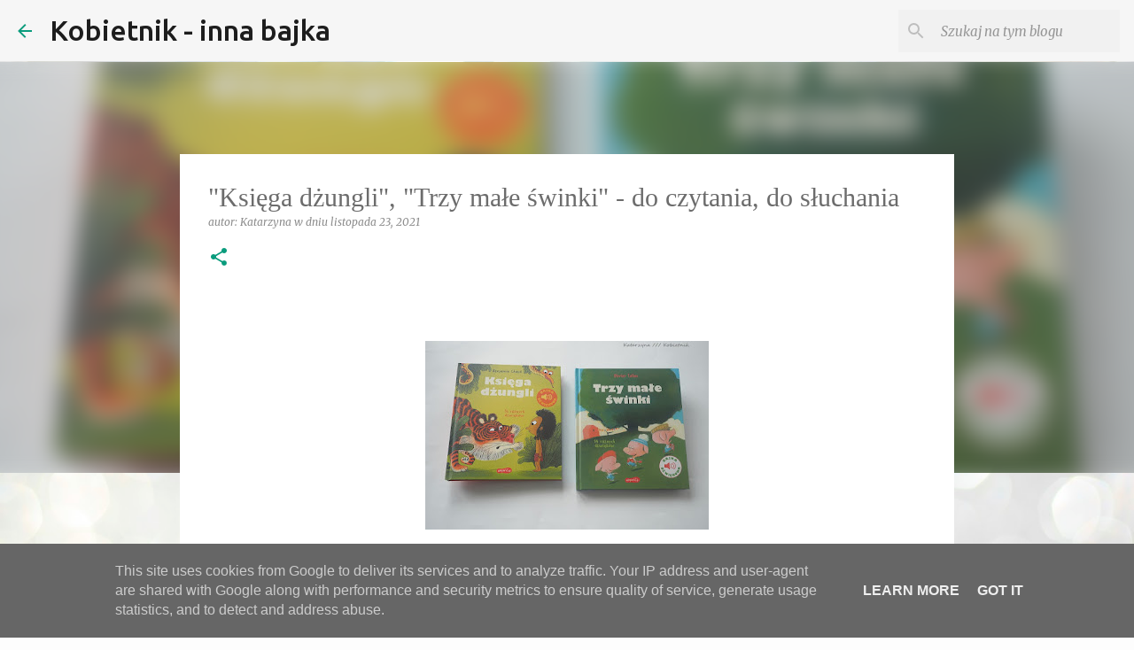

--- FILE ---
content_type: text/html; charset=UTF-8
request_url: http://www.inna-bajka.kobietnik.pl/2021/11/ksiega-dzungli-trzy-mae-swinki-do.html
body_size: 33683
content:
<!DOCTYPE html>
<html dir='ltr' lang='pl'>
<head>
<meta content='width=device-width, initial-scale=1' name='viewport'/>
<title>&quot;Księga dżungli&quot;, &quot;Trzy małe świnki&quot; - do czytania, do słuchania </title>
<meta content='text/html; charset=UTF-8' http-equiv='Content-Type'/>
<!-- Chrome, Firefox OS and Opera -->
<meta content='#fdfdfd' name='theme-color'/>
<!-- Windows Phone -->
<meta content='#fdfdfd' name='msapplication-navbutton-color'/>
<meta content='blogger' name='generator'/>
<link href='http://www.inna-bajka.kobietnik.pl/favicon.ico' rel='icon' type='image/x-icon'/>
<link href='http://www.inna-bajka.kobietnik.pl/2021/11/ksiega-dzungli-trzy-mae-swinki-do.html' rel='canonical'/>
<link rel="alternate" type="application/atom+xml" title="Kobietnik - inna bajka - Atom" href="http://www.inna-bajka.kobietnik.pl/feeds/posts/default" />
<link rel="alternate" type="application/rss+xml" title="Kobietnik - inna bajka - RSS" href="http://www.inna-bajka.kobietnik.pl/feeds/posts/default?alt=rss" />
<link rel="service.post" type="application/atom+xml" title="Kobietnik - inna bajka - Atom" href="https://www.blogger.com/feeds/3719930206845736154/posts/default" />

<link rel="alternate" type="application/atom+xml" title="Kobietnik - inna bajka - Atom" href="http://www.inna-bajka.kobietnik.pl/feeds/8301378425214181645/comments/default" />
<!--Can't find substitution for tag [blog.ieCssRetrofitLinks]-->
<link href='https://blogger.googleusercontent.com/img/b/R29vZ2xl/AVvXsEgKbDgoYj3ZYVsXOsRsVAAQ3zt39bd5vcOAdyyf552w53FAplkAZ21zICqDruaexBp1oDPy0wgmB_U9W7kLc285wJajSKA2VyRWLTiX5plKBAUbpIlwTNx1llGRIUNjkOPTJhzJwJNaElHs/s320/_Ksiazki196-28.jpg' rel='image_src'/>
<meta content='http://www.inna-bajka.kobietnik.pl/2021/11/ksiega-dzungli-trzy-mae-swinki-do.html' property='og:url'/>
<meta content='&quot;Księga dżungli&quot;, &quot;Trzy małe świnki&quot; - do czytania, do słuchania ' property='og:title'/>
<meta content='  Klasyczne opowieści to historie, które trzeba znać. Stanowią one swego rodzaju kulturową bazę, odwołania do nich pojawiają się w innych te...' property='og:description'/>
<meta content='https://blogger.googleusercontent.com/img/b/R29vZ2xl/AVvXsEgKbDgoYj3ZYVsXOsRsVAAQ3zt39bd5vcOAdyyf552w53FAplkAZ21zICqDruaexBp1oDPy0wgmB_U9W7kLc285wJajSKA2VyRWLTiX5plKBAUbpIlwTNx1llGRIUNjkOPTJhzJwJNaElHs/w1200-h630-p-k-no-nu/_Ksiazki196-28.jpg' property='og:image'/>
<style type='text/css'>@font-face{font-family:'Merriweather';font-style:italic;font-weight:300;font-stretch:100%;font-display:swap;src:url(//fonts.gstatic.com/s/merriweather/v33/u-4c0qyriQwlOrhSvowK_l5-eTxCVx0ZbwLvKH2Gk9hLmp0v5yA-xXPqCzLvF-adrHOg7iDTFw.woff2)format('woff2');unicode-range:U+0460-052F,U+1C80-1C8A,U+20B4,U+2DE0-2DFF,U+A640-A69F,U+FE2E-FE2F;}@font-face{font-family:'Merriweather';font-style:italic;font-weight:300;font-stretch:100%;font-display:swap;src:url(//fonts.gstatic.com/s/merriweather/v33/u-4c0qyriQwlOrhSvowK_l5-eTxCVx0ZbwLvKH2Gk9hLmp0v5yA-xXPqCzLvF--drHOg7iDTFw.woff2)format('woff2');unicode-range:U+0301,U+0400-045F,U+0490-0491,U+04B0-04B1,U+2116;}@font-face{font-family:'Merriweather';font-style:italic;font-weight:300;font-stretch:100%;font-display:swap;src:url(//fonts.gstatic.com/s/merriweather/v33/u-4c0qyriQwlOrhSvowK_l5-eTxCVx0ZbwLvKH2Gk9hLmp0v5yA-xXPqCzLvF-SdrHOg7iDTFw.woff2)format('woff2');unicode-range:U+0102-0103,U+0110-0111,U+0128-0129,U+0168-0169,U+01A0-01A1,U+01AF-01B0,U+0300-0301,U+0303-0304,U+0308-0309,U+0323,U+0329,U+1EA0-1EF9,U+20AB;}@font-face{font-family:'Merriweather';font-style:italic;font-weight:300;font-stretch:100%;font-display:swap;src:url(//fonts.gstatic.com/s/merriweather/v33/u-4c0qyriQwlOrhSvowK_l5-eTxCVx0ZbwLvKH2Gk9hLmp0v5yA-xXPqCzLvF-WdrHOg7iDTFw.woff2)format('woff2');unicode-range:U+0100-02BA,U+02BD-02C5,U+02C7-02CC,U+02CE-02D7,U+02DD-02FF,U+0304,U+0308,U+0329,U+1D00-1DBF,U+1E00-1E9F,U+1EF2-1EFF,U+2020,U+20A0-20AB,U+20AD-20C0,U+2113,U+2C60-2C7F,U+A720-A7FF;}@font-face{font-family:'Merriweather';font-style:italic;font-weight:300;font-stretch:100%;font-display:swap;src:url(//fonts.gstatic.com/s/merriweather/v33/u-4c0qyriQwlOrhSvowK_l5-eTxCVx0ZbwLvKH2Gk9hLmp0v5yA-xXPqCzLvF-udrHOg7iA.woff2)format('woff2');unicode-range:U+0000-00FF,U+0131,U+0152-0153,U+02BB-02BC,U+02C6,U+02DA,U+02DC,U+0304,U+0308,U+0329,U+2000-206F,U+20AC,U+2122,U+2191,U+2193,U+2212,U+2215,U+FEFF,U+FFFD;}@font-face{font-family:'Merriweather';font-style:italic;font-weight:400;font-stretch:100%;font-display:swap;src:url(//fonts.gstatic.com/s/merriweather/v33/u-4c0qyriQwlOrhSvowK_l5-eTxCVx0ZbwLvKH2Gk9hLmp0v5yA-xXPqCzLvF-adrHOg7iDTFw.woff2)format('woff2');unicode-range:U+0460-052F,U+1C80-1C8A,U+20B4,U+2DE0-2DFF,U+A640-A69F,U+FE2E-FE2F;}@font-face{font-family:'Merriweather';font-style:italic;font-weight:400;font-stretch:100%;font-display:swap;src:url(//fonts.gstatic.com/s/merriweather/v33/u-4c0qyriQwlOrhSvowK_l5-eTxCVx0ZbwLvKH2Gk9hLmp0v5yA-xXPqCzLvF--drHOg7iDTFw.woff2)format('woff2');unicode-range:U+0301,U+0400-045F,U+0490-0491,U+04B0-04B1,U+2116;}@font-face{font-family:'Merriweather';font-style:italic;font-weight:400;font-stretch:100%;font-display:swap;src:url(//fonts.gstatic.com/s/merriweather/v33/u-4c0qyriQwlOrhSvowK_l5-eTxCVx0ZbwLvKH2Gk9hLmp0v5yA-xXPqCzLvF-SdrHOg7iDTFw.woff2)format('woff2');unicode-range:U+0102-0103,U+0110-0111,U+0128-0129,U+0168-0169,U+01A0-01A1,U+01AF-01B0,U+0300-0301,U+0303-0304,U+0308-0309,U+0323,U+0329,U+1EA0-1EF9,U+20AB;}@font-face{font-family:'Merriweather';font-style:italic;font-weight:400;font-stretch:100%;font-display:swap;src:url(//fonts.gstatic.com/s/merriweather/v33/u-4c0qyriQwlOrhSvowK_l5-eTxCVx0ZbwLvKH2Gk9hLmp0v5yA-xXPqCzLvF-WdrHOg7iDTFw.woff2)format('woff2');unicode-range:U+0100-02BA,U+02BD-02C5,U+02C7-02CC,U+02CE-02D7,U+02DD-02FF,U+0304,U+0308,U+0329,U+1D00-1DBF,U+1E00-1E9F,U+1EF2-1EFF,U+2020,U+20A0-20AB,U+20AD-20C0,U+2113,U+2C60-2C7F,U+A720-A7FF;}@font-face{font-family:'Merriweather';font-style:italic;font-weight:400;font-stretch:100%;font-display:swap;src:url(//fonts.gstatic.com/s/merriweather/v33/u-4c0qyriQwlOrhSvowK_l5-eTxCVx0ZbwLvKH2Gk9hLmp0v5yA-xXPqCzLvF-udrHOg7iA.woff2)format('woff2');unicode-range:U+0000-00FF,U+0131,U+0152-0153,U+02BB-02BC,U+02C6,U+02DA,U+02DC,U+0304,U+0308,U+0329,U+2000-206F,U+20AC,U+2122,U+2191,U+2193,U+2212,U+2215,U+FEFF,U+FFFD;}@font-face{font-family:'Merriweather';font-style:normal;font-weight:400;font-stretch:100%;font-display:swap;src:url(//fonts.gstatic.com/s/merriweather/v33/u-4D0qyriQwlOrhSvowK_l5UcA6zuSYEqOzpPe3HOZJ5eX1WtLaQwmYiScCmDxhtNOKl8yDr3icaGV31CPDaYKfFQn0.woff2)format('woff2');unicode-range:U+0460-052F,U+1C80-1C8A,U+20B4,U+2DE0-2DFF,U+A640-A69F,U+FE2E-FE2F;}@font-face{font-family:'Merriweather';font-style:normal;font-weight:400;font-stretch:100%;font-display:swap;src:url(//fonts.gstatic.com/s/merriweather/v33/u-4D0qyriQwlOrhSvowK_l5UcA6zuSYEqOzpPe3HOZJ5eX1WtLaQwmYiScCmDxhtNOKl8yDr3icaEF31CPDaYKfFQn0.woff2)format('woff2');unicode-range:U+0301,U+0400-045F,U+0490-0491,U+04B0-04B1,U+2116;}@font-face{font-family:'Merriweather';font-style:normal;font-weight:400;font-stretch:100%;font-display:swap;src:url(//fonts.gstatic.com/s/merriweather/v33/u-4D0qyriQwlOrhSvowK_l5UcA6zuSYEqOzpPe3HOZJ5eX1WtLaQwmYiScCmDxhtNOKl8yDr3icaG131CPDaYKfFQn0.woff2)format('woff2');unicode-range:U+0102-0103,U+0110-0111,U+0128-0129,U+0168-0169,U+01A0-01A1,U+01AF-01B0,U+0300-0301,U+0303-0304,U+0308-0309,U+0323,U+0329,U+1EA0-1EF9,U+20AB;}@font-face{font-family:'Merriweather';font-style:normal;font-weight:400;font-stretch:100%;font-display:swap;src:url(//fonts.gstatic.com/s/merriweather/v33/u-4D0qyriQwlOrhSvowK_l5UcA6zuSYEqOzpPe3HOZJ5eX1WtLaQwmYiScCmDxhtNOKl8yDr3icaGl31CPDaYKfFQn0.woff2)format('woff2');unicode-range:U+0100-02BA,U+02BD-02C5,U+02C7-02CC,U+02CE-02D7,U+02DD-02FF,U+0304,U+0308,U+0329,U+1D00-1DBF,U+1E00-1E9F,U+1EF2-1EFF,U+2020,U+20A0-20AB,U+20AD-20C0,U+2113,U+2C60-2C7F,U+A720-A7FF;}@font-face{font-family:'Merriweather';font-style:normal;font-weight:400;font-stretch:100%;font-display:swap;src:url(//fonts.gstatic.com/s/merriweather/v33/u-4D0qyriQwlOrhSvowK_l5UcA6zuSYEqOzpPe3HOZJ5eX1WtLaQwmYiScCmDxhtNOKl8yDr3icaFF31CPDaYKfF.woff2)format('woff2');unicode-range:U+0000-00FF,U+0131,U+0152-0153,U+02BB-02BC,U+02C6,U+02DA,U+02DC,U+0304,U+0308,U+0329,U+2000-206F,U+20AC,U+2122,U+2191,U+2193,U+2212,U+2215,U+FEFF,U+FFFD;}@font-face{font-family:'Ubuntu';font-style:normal;font-weight:400;font-display:swap;src:url(//fonts.gstatic.com/s/ubuntu/v21/4iCs6KVjbNBYlgoKcg72nU6AF7xm.woff2)format('woff2');unicode-range:U+0460-052F,U+1C80-1C8A,U+20B4,U+2DE0-2DFF,U+A640-A69F,U+FE2E-FE2F;}@font-face{font-family:'Ubuntu';font-style:normal;font-weight:400;font-display:swap;src:url(//fonts.gstatic.com/s/ubuntu/v21/4iCs6KVjbNBYlgoKew72nU6AF7xm.woff2)format('woff2');unicode-range:U+0301,U+0400-045F,U+0490-0491,U+04B0-04B1,U+2116;}@font-face{font-family:'Ubuntu';font-style:normal;font-weight:400;font-display:swap;src:url(//fonts.gstatic.com/s/ubuntu/v21/4iCs6KVjbNBYlgoKcw72nU6AF7xm.woff2)format('woff2');unicode-range:U+1F00-1FFF;}@font-face{font-family:'Ubuntu';font-style:normal;font-weight:400;font-display:swap;src:url(//fonts.gstatic.com/s/ubuntu/v21/4iCs6KVjbNBYlgoKfA72nU6AF7xm.woff2)format('woff2');unicode-range:U+0370-0377,U+037A-037F,U+0384-038A,U+038C,U+038E-03A1,U+03A3-03FF;}@font-face{font-family:'Ubuntu';font-style:normal;font-weight:400;font-display:swap;src:url(//fonts.gstatic.com/s/ubuntu/v21/4iCs6KVjbNBYlgoKcQ72nU6AF7xm.woff2)format('woff2');unicode-range:U+0100-02BA,U+02BD-02C5,U+02C7-02CC,U+02CE-02D7,U+02DD-02FF,U+0304,U+0308,U+0329,U+1D00-1DBF,U+1E00-1E9F,U+1EF2-1EFF,U+2020,U+20A0-20AB,U+20AD-20C0,U+2113,U+2C60-2C7F,U+A720-A7FF;}@font-face{font-family:'Ubuntu';font-style:normal;font-weight:400;font-display:swap;src:url(//fonts.gstatic.com/s/ubuntu/v21/4iCs6KVjbNBYlgoKfw72nU6AFw.woff2)format('woff2');unicode-range:U+0000-00FF,U+0131,U+0152-0153,U+02BB-02BC,U+02C6,U+02DA,U+02DC,U+0304,U+0308,U+0329,U+2000-206F,U+20AC,U+2122,U+2191,U+2193,U+2212,U+2215,U+FEFF,U+FFFD;}@font-face{font-family:'Ubuntu';font-style:normal;font-weight:500;font-display:swap;src:url(//fonts.gstatic.com/s/ubuntu/v21/4iCv6KVjbNBYlgoCjC3jvWyNPYZvg7UI.woff2)format('woff2');unicode-range:U+0460-052F,U+1C80-1C8A,U+20B4,U+2DE0-2DFF,U+A640-A69F,U+FE2E-FE2F;}@font-face{font-family:'Ubuntu';font-style:normal;font-weight:500;font-display:swap;src:url(//fonts.gstatic.com/s/ubuntu/v21/4iCv6KVjbNBYlgoCjC3jtGyNPYZvg7UI.woff2)format('woff2');unicode-range:U+0301,U+0400-045F,U+0490-0491,U+04B0-04B1,U+2116;}@font-face{font-family:'Ubuntu';font-style:normal;font-weight:500;font-display:swap;src:url(//fonts.gstatic.com/s/ubuntu/v21/4iCv6KVjbNBYlgoCjC3jvGyNPYZvg7UI.woff2)format('woff2');unicode-range:U+1F00-1FFF;}@font-face{font-family:'Ubuntu';font-style:normal;font-weight:500;font-display:swap;src:url(//fonts.gstatic.com/s/ubuntu/v21/4iCv6KVjbNBYlgoCjC3js2yNPYZvg7UI.woff2)format('woff2');unicode-range:U+0370-0377,U+037A-037F,U+0384-038A,U+038C,U+038E-03A1,U+03A3-03FF;}@font-face{font-family:'Ubuntu';font-style:normal;font-weight:500;font-display:swap;src:url(//fonts.gstatic.com/s/ubuntu/v21/4iCv6KVjbNBYlgoCjC3jvmyNPYZvg7UI.woff2)format('woff2');unicode-range:U+0100-02BA,U+02BD-02C5,U+02C7-02CC,U+02CE-02D7,U+02DD-02FF,U+0304,U+0308,U+0329,U+1D00-1DBF,U+1E00-1E9F,U+1EF2-1EFF,U+2020,U+20A0-20AB,U+20AD-20C0,U+2113,U+2C60-2C7F,U+A720-A7FF;}@font-face{font-family:'Ubuntu';font-style:normal;font-weight:500;font-display:swap;src:url(//fonts.gstatic.com/s/ubuntu/v21/4iCv6KVjbNBYlgoCjC3jsGyNPYZvgw.woff2)format('woff2');unicode-range:U+0000-00FF,U+0131,U+0152-0153,U+02BB-02BC,U+02C6,U+02DA,U+02DC,U+0304,U+0308,U+0329,U+2000-206F,U+20AC,U+2122,U+2191,U+2193,U+2212,U+2215,U+FEFF,U+FFFD;}@font-face{font-family:'Ubuntu';font-style:normal;font-weight:700;font-display:swap;src:url(//fonts.gstatic.com/s/ubuntu/v21/4iCv6KVjbNBYlgoCxCvjvWyNPYZvg7UI.woff2)format('woff2');unicode-range:U+0460-052F,U+1C80-1C8A,U+20B4,U+2DE0-2DFF,U+A640-A69F,U+FE2E-FE2F;}@font-face{font-family:'Ubuntu';font-style:normal;font-weight:700;font-display:swap;src:url(//fonts.gstatic.com/s/ubuntu/v21/4iCv6KVjbNBYlgoCxCvjtGyNPYZvg7UI.woff2)format('woff2');unicode-range:U+0301,U+0400-045F,U+0490-0491,U+04B0-04B1,U+2116;}@font-face{font-family:'Ubuntu';font-style:normal;font-weight:700;font-display:swap;src:url(//fonts.gstatic.com/s/ubuntu/v21/4iCv6KVjbNBYlgoCxCvjvGyNPYZvg7UI.woff2)format('woff2');unicode-range:U+1F00-1FFF;}@font-face{font-family:'Ubuntu';font-style:normal;font-weight:700;font-display:swap;src:url(//fonts.gstatic.com/s/ubuntu/v21/4iCv6KVjbNBYlgoCxCvjs2yNPYZvg7UI.woff2)format('woff2');unicode-range:U+0370-0377,U+037A-037F,U+0384-038A,U+038C,U+038E-03A1,U+03A3-03FF;}@font-face{font-family:'Ubuntu';font-style:normal;font-weight:700;font-display:swap;src:url(//fonts.gstatic.com/s/ubuntu/v21/4iCv6KVjbNBYlgoCxCvjvmyNPYZvg7UI.woff2)format('woff2');unicode-range:U+0100-02BA,U+02BD-02C5,U+02C7-02CC,U+02CE-02D7,U+02DD-02FF,U+0304,U+0308,U+0329,U+1D00-1DBF,U+1E00-1E9F,U+1EF2-1EFF,U+2020,U+20A0-20AB,U+20AD-20C0,U+2113,U+2C60-2C7F,U+A720-A7FF;}@font-face{font-family:'Ubuntu';font-style:normal;font-weight:700;font-display:swap;src:url(//fonts.gstatic.com/s/ubuntu/v21/4iCv6KVjbNBYlgoCxCvjsGyNPYZvgw.woff2)format('woff2');unicode-range:U+0000-00FF,U+0131,U+0152-0153,U+02BB-02BC,U+02C6,U+02DA,U+02DC,U+0304,U+0308,U+0329,U+2000-206F,U+20AC,U+2122,U+2191,U+2193,U+2212,U+2215,U+FEFF,U+FFFD;}</style>
<style id='page-skin-1' type='text/css'><!--
/*! normalize.css v8.0.0 | MIT License | github.com/necolas/normalize.css */html{line-height:1.15;-webkit-text-size-adjust:100%}body{margin:0}h1{font-size:2em;margin:.67em 0}hr{box-sizing:content-box;height:0;overflow:visible}pre{font-family:monospace,monospace;font-size:1em}a{background-color:transparent}abbr[title]{border-bottom:none;text-decoration:underline;text-decoration:underline dotted}b,strong{font-weight:bolder}code,kbd,samp{font-family:monospace,monospace;font-size:1em}small{font-size:80%}sub,sup{font-size:75%;line-height:0;position:relative;vertical-align:baseline}sub{bottom:-0.25em}sup{top:-0.5em}img{border-style:none}button,input,optgroup,select,textarea{font-family:inherit;font-size:100%;line-height:1.15;margin:0}button,input{overflow:visible}button,select{text-transform:none}button,[type="button"],[type="reset"],[type="submit"]{-webkit-appearance:button}button::-moz-focus-inner,[type="button"]::-moz-focus-inner,[type="reset"]::-moz-focus-inner,[type="submit"]::-moz-focus-inner{border-style:none;padding:0}button:-moz-focusring,[type="button"]:-moz-focusring,[type="reset"]:-moz-focusring,[type="submit"]:-moz-focusring{outline:1px dotted ButtonText}fieldset{padding:.35em .75em .625em}legend{box-sizing:border-box;color:inherit;display:table;max-width:100%;padding:0;white-space:normal}progress{vertical-align:baseline}textarea{overflow:auto}[type="checkbox"],[type="radio"]{box-sizing:border-box;padding:0}[type="number"]::-webkit-inner-spin-button,[type="number"]::-webkit-outer-spin-button{height:auto}[type="search"]{-webkit-appearance:textfield;outline-offset:-2px}[type="search"]::-webkit-search-decoration{-webkit-appearance:none}::-webkit-file-upload-button{-webkit-appearance:button;font:inherit}details{display:block}summary{display:list-item}template{display:none}[hidden]{display:none}
/*!************************************************
* Blogger Template Style
* Name: Emporio
**************************************************/
body{
word-wrap:break-word;
overflow-wrap:break-word;
word-break:break-word
}
.hidden{
display:none
}
.invisible{
visibility:hidden
}
.container:after,.float-container:after{
clear:both;
content:"";
display:table
}
.clearboth{
clear:both
}
#comments .comment .comment-actions,.subscribe-popup .FollowByEmail .follow-by-email-submit{
background:transparent;
border:0;
box-shadow:none;
color:#0a9c7d;
cursor:pointer;
font-size:14px;
font-weight:700;
outline:none;
text-decoration:none;
text-transform:uppercase;
width:auto
}
.dim-overlay{
height:100vh;
left:0;
position:fixed;
top:0;
width:100%
}
#sharing-dim-overlay{
background-color:transparent
}
input::-ms-clear{
display:none
}
.blogger-logo,.svg-icon-24.blogger-logo{
fill:#ff9800;
opacity:1
}
.skip-navigation{
background-color:#fff;
box-sizing:border-box;
color:#000;
display:block;
height:0;
left:0;
line-height:50px;
overflow:hidden;
padding-top:0;
position:fixed;
text-align:center;
top:0;
-webkit-transition:box-shadow .3s,height .3s,padding-top .3s;
transition:box-shadow .3s,height .3s,padding-top .3s;
width:100%;
z-index:900
}
.skip-navigation:focus{
box-shadow:0 4px 5px 0 rgba(0,0,0,.14),0 1px 10px 0 rgba(0,0,0,.12),0 2px 4px -1px rgba(0,0,0,.2);
height:50px
}
#main{
outline:none
}
.main-heading{
clip:rect(1px,1px,1px,1px);
border:0;
height:1px;
overflow:hidden;
padding:0;
position:absolute;
width:1px
}
.Attribution{
margin-top:1em;
text-align:center
}
.Attribution .blogger img,.Attribution .blogger svg{
vertical-align:bottom
}
.Attribution .blogger img{
margin-right:.5em
}
.Attribution div{
line-height:24px;
margin-top:.5em
}
.Attribution .copyright,.Attribution .image-attribution{
font-size:.7em;
margin-top:1.5em
}
.bg-photo{
background-attachment:scroll!important
}
body .CSS_LIGHTBOX{
z-index:900
}
.extendable .show-less,.extendable .show-more{
border-color:#0a9c7d;
color:#0a9c7d;
margin-top:8px
}
.extendable .show-less.hidden,.extendable .show-more.hidden,.inline-ad{
display:none
}
.inline-ad{
max-width:100%;
overflow:hidden
}
.adsbygoogle{
display:block
}
#cookieChoiceInfo{
bottom:0;
top:auto
}
iframe.b-hbp-video{
border:0
}
.post-body iframe{
max-width:100%
}
.post-body a[imageanchor="1"]{
display:inline-block
}
.byline{
margin-right:1em
}
.byline:last-child{
margin-right:0
}
.link-copied-dialog{
max-width:520px;
outline:0
}
.link-copied-dialog .modal-dialog-buttons{
margin-top:8px
}
.link-copied-dialog .goog-buttonset-default{
background:transparent;
border:0
}
.link-copied-dialog .goog-buttonset-default:focus{
outline:0
}
.paging-control-container{
margin-bottom:16px
}
.paging-control-container .paging-control{
display:inline-block
}
.paging-control-container .comment-range-text:after,.paging-control-container .paging-control{
color:#0a9c7d
}
.paging-control-container .comment-range-text,.paging-control-container .paging-control{
margin-right:8px
}
.paging-control-container .comment-range-text:after,.paging-control-container .paging-control:after{
padding-left:8px;
content:"\b7";
cursor:default;
pointer-events:none
}
.paging-control-container .comment-range-text:last-child:after,.paging-control-container .paging-control:last-child:after{
content:none
}
.byline.reactions iframe{
height:20px
}
.b-notification{
background-color:#fff;
border-bottom:1px solid #000;
box-sizing:border-box;
color:#000;
padding:16px 32px;
text-align:center
}
.b-notification.visible{
-webkit-transition:margin-top .3s cubic-bezier(.4,0,.2,1);
transition:margin-top .3s cubic-bezier(.4,0,.2,1)
}
.b-notification.invisible{
position:absolute
}
.b-notification-close{
position:absolute;
right:8px;
top:8px
}
.no-posts-message{
line-height:40px;
text-align:center
}
@media screen and (max-width:745px){
body.item-view .post-body a[imageanchor="1"][style*="float: left;"],body.item-view .post-body a[imageanchor="1"][style*="float: right;"]{
clear:none!important;
float:none!important
}
body.item-view .post-body a[imageanchor="1"] img{
display:block;
height:auto;
margin:0 auto
}
body.item-view .post-body>.separator:first-child>a[imageanchor="1"]:first-child{
margin-top:20px
}
.post-body a[imageanchor]{
display:block
}
body.item-view .post-body a[imageanchor="1"]{
margin-left:0!important;
margin-right:0!important
}
body.item-view .post-body a[imageanchor="1"]+a[imageanchor="1"]{
margin-top:16px
}
}
.item-control{
display:none
}
#comments{
border-top:1px dashed rgba(0,0,0,.54);
margin-top:20px;
padding:20px
}
#comments .comment-thread ol{
padding-left:0;
margin:0;
padding-left:0
}
#comments .comment .comment-replybox-single,#comments .comment-thread .comment-replies{
margin-left:60px
}
#comments .comment-thread .thread-count{
display:none
}
#comments .comment{
list-style-type:none;
padding:0 0 30px;
position:relative
}
#comments .comment .comment{
padding-bottom:8px
}
.comment .avatar-image-container{
position:absolute
}
.comment .avatar-image-container img{
border-radius:50%
}
.avatar-image-container svg,.comment .avatar-image-container .avatar-icon{
fill:#0a9c7d;
border:1px solid #0a9c7d;
border-radius:50%;
box-sizing:border-box;
height:35px;
margin:0;
padding:7px;
width:35px
}
.comment .comment-block{
margin-left:60px;
margin-top:10px;
padding-bottom:0
}
#comments .comment-author-header-wrapper{
margin-left:40px
}
#comments .comment .thread-expanded .comment-block{
padding-bottom:20px
}
#comments .comment .comment-header .user,#comments .comment .comment-header .user a{
color:#6c6c6c;
font-style:normal;
font-weight:700
}
#comments .comment .comment-actions{
bottom:0;
margin-bottom:15px;
position:absolute
}
#comments .comment .comment-actions>*{
margin-right:8px
}
#comments .comment .comment-header .datetime{
margin-left:8px;
bottom:0;
display:inline-block;
font-size:13px;
font-style:italic
}
#comments .comment .comment-footer .comment-timestamp a,#comments .comment .comment-header .datetime,#comments .comment .comment-header .datetime a{
color:rgba(108,108,108,.54)
}
#comments .comment .comment-content,.comment .comment-body{
margin-top:12px;
word-break:break-word
}
.comment-body{
margin-bottom:12px
}
#comments.embed[data-num-comments="0"]{
border:0;
margin-top:0;
padding-top:0
}
#comment-editor-src,#comments.embed[data-num-comments="0"] #comment-post-message,#comments.embed[data-num-comments="0"] div.comment-form>p,#comments.embed[data-num-comments="0"] p.comment-footer{
display:none
}
.comments .comments-content .loadmore.loaded{
max-height:0;
opacity:0;
overflow:hidden
}
.extendable .remaining-items{
height:0;
overflow:hidden;
-webkit-transition:height .3s cubic-bezier(.4,0,.2,1);
transition:height .3s cubic-bezier(.4,0,.2,1)
}
.extendable .remaining-items.expanded{
height:auto
}
.svg-icon-24,.svg-icon-24-button{
cursor:pointer;
height:24px;
min-width:24px;
width:24px
}
.touch-icon{
margin:-12px;
padding:12px
}
.touch-icon:active,.touch-icon:focus{
background-color:hsla(0,0%,60%,.4);
border-radius:50%
}
svg:not(:root).touch-icon{
overflow:visible
}
html[dir=rtl] .rtl-reversible-icon{
-webkit-transform:scaleX(-1);
transform:scaleX(-1)
}
.svg-icon-24-button,.touch-icon-button{
background:transparent;
border:0;
margin:0;
outline:none;
padding:0
}
.touch-icon-button .touch-icon:active,.touch-icon-button .touch-icon:focus{
background-color:transparent
}
.touch-icon-button:active .touch-icon,.touch-icon-button:focus .touch-icon{
background-color:hsla(0,0%,60%,.4);
border-radius:50%
}
.Profile .default-avatar-wrapper .avatar-icon{
fill:#0a9c7d;
border:1px solid #0a9c7d;
border-radius:50%;
box-sizing:border-box;
margin:0
}
.Profile .individual .default-avatar-wrapper .avatar-icon{
padding:25px
}
.Profile .individual .avatar-icon,.Profile .individual .profile-img{
height:90px;
width:90px
}
.Profile .team .default-avatar-wrapper .avatar-icon{
padding:8px
}
.Profile .team .avatar-icon,.Profile .team .default-avatar-wrapper,.Profile .team .profile-img{
height:40px;
width:40px
}
.snippet-container{
margin:0;
overflow:hidden;
position:relative
}
.snippet-fade{
right:0;
bottom:0;
box-sizing:border-box;
position:absolute;
width:96px
}
.snippet-fade:after{
content:"\2026";
float:right
}
.centered-top-container.sticky{
left:0;
position:fixed;
right:0;
top:0;
-webkit-transition-duration:.2s;
transition-duration:.2s;
-webkit-transition-property:opacity,-webkit-transform;
transition-property:opacity,-webkit-transform;
transition-property:transform,opacity;
transition-property:transform,opacity,-webkit-transform;
-webkit-transition-timing-function:cubic-bezier(.4,0,.2,1);
transition-timing-function:cubic-bezier(.4,0,.2,1);
width:auto;
z-index:8
}
.centered-top-placeholder{
display:none
}
.collapsed-header .centered-top-placeholder{
display:block
}
.centered-top-container .Header .replaced h1,.centered-top-placeholder .Header .replaced h1{
display:none
}
.centered-top-container.sticky .Header .replaced h1{
display:block
}
.centered-top-container.sticky .Header .header-widget{
background:none
}
.centered-top-container.sticky .Header .header-image-wrapper{
display:none
}
.centered-top-container img,.centered-top-placeholder img{
max-width:100%
}
.collapsible{
-webkit-transition:height .3s cubic-bezier(.4,0,.2,1);
transition:height .3s cubic-bezier(.4,0,.2,1)
}
.collapsible,.collapsible>summary{
display:block;
overflow:hidden
}
.collapsible>:not(summary){
display:none
}
.collapsible[open]>:not(summary){
display:block
}
.collapsible:focus,.collapsible>summary:focus{
outline:none
}
.collapsible>summary{
cursor:pointer;
display:block;
padding:0
}
.collapsible:focus>summary,.collapsible>summary:focus{
background-color:transparent
}
.collapsible>summary::-webkit-details-marker{
display:none
}
.collapsible-title{
-webkit-box-align:center;
align-items:center;
display:-webkit-box;
display:flex
}
.collapsible-title .title{
-webkit-box-flex:1;
-webkit-box-ordinal-group:1;
flex:1 1 auto;
order:0;
overflow:hidden;
text-overflow:ellipsis;
white-space:nowrap
}
.collapsible-title .chevron-down,.collapsible[open] .collapsible-title .chevron-up{
display:block
}
.collapsible-title .chevron-up,.collapsible[open] .collapsible-title .chevron-down{
display:none
}
.flat-button{
border-radius:2px;
font-weight:700;
margin:-8px;
padding:8px;
text-transform:uppercase
}
.flat-button,.flat-icon-button{
cursor:pointer;
display:inline-block
}
.flat-icon-button{
background:transparent;
border:0;
box-sizing:content-box;
line-height:0;
margin:-12px;
outline:none;
padding:12px
}
.flat-icon-button,.flat-icon-button .splash-wrapper{
border-radius:50%
}
.flat-icon-button .splash.animate{
-webkit-animation-duration:.3s;
animation-duration:.3s
}
body#layout .bg-photo,body#layout .bg-photo-overlay{
display:none
}
body#layout .centered{
max-width:954px
}
body#layout .navigation{
display:none
}
body#layout .sidebar-container{
display:inline-block;
width:40%
}
body#layout .hamburger-menu,body#layout .search{
display:none
}
.overflowable-container{
max-height:44px;
overflow:hidden;
position:relative
}
.overflow-button{
cursor:pointer
}
#overflowable-dim-overlay{
background:transparent
}
.overflow-popup{
background-color:#ffffff;
box-shadow:0 2px 2px 0 rgba(0,0,0,.14),0 3px 1px -2px rgba(0,0,0,.2),0 1px 5px 0 rgba(0,0,0,.12);
left:0;
max-width:calc(100% - 32px);
position:absolute;
top:0;
visibility:hidden;
z-index:101
}
.overflow-popup ul{
list-style:none
}
.overflow-popup .tabs li,.overflow-popup li{
display:block;
height:auto
}
.overflow-popup .tabs li{
padding-left:0;
padding-right:0
}
.overflow-button.hidden,.overflow-popup .tabs li.hidden,.overflow-popup li.hidden,.widget.Sharing .sharing-button{
display:none
}
.widget.Sharing .sharing-buttons li{
padding:0
}
.widget.Sharing .sharing-buttons li span{
display:none
}
.post-share-buttons{
position:relative
}
.sharing-open.touch-icon-button:active .touch-icon,.sharing-open.touch-icon-button:focus .touch-icon{
background-color:transparent
}
.share-buttons{
background-color:#ffffff;
border-radius:2px;
box-shadow:0 2px 2px 0 rgba(0,0,0,.14),0 3px 1px -2px rgba(0,0,0,.2),0 1px 5px 0 rgba(0,0,0,.12);
color:#000000;
list-style:none;
margin:0;
min-width:200px;
padding:8px 0;
position:absolute;
top:-11px;
z-index:101
}
.share-buttons.hidden{
display:none
}
.sharing-button{
background:transparent;
border:0;
cursor:pointer;
margin:0;
outline:none;
padding:0
}
.share-buttons li{
height:48px;
margin:0
}
.share-buttons li:last-child{
margin-bottom:0
}
.share-buttons li .sharing-platform-button{
box-sizing:border-box;
cursor:pointer;
display:block;
height:100%;
margin-bottom:0;
padding:0 16px;
position:relative;
width:100%
}
.share-buttons li .sharing-platform-button:focus,.share-buttons li .sharing-platform-button:hover{
background-color:hsla(0,0%,50%,.1);
outline:none
}
.share-buttons li svg[class*=" sharing-"],.share-buttons li svg[class^=sharing-]{
position:absolute;
top:10px
}
.share-buttons li span.sharing-platform-button{
position:relative;
top:0
}
.share-buttons li .platform-sharing-text{
margin-left:56px;
display:block;
font-size:16px;
line-height:48px;
white-space:nowrap
}
.sidebar-container{
-webkit-overflow-scrolling:touch;
background-color:#f6f6f6;
max-width:280px;
overflow-y:auto;
-webkit-transition-duration:.3s;
transition-duration:.3s;
-webkit-transition-property:-webkit-transform;
transition-property:-webkit-transform;
transition-property:transform;
transition-property:transform,-webkit-transform;
-webkit-transition-timing-function:cubic-bezier(0,0,.2,1);
transition-timing-function:cubic-bezier(0,0,.2,1);
width:280px;
z-index:101
}
.sidebar-container .navigation{
line-height:0;
padding:16px
}
.sidebar-container .sidebar-back{
cursor:pointer
}
.sidebar-container .widget{
background:none;
margin:0 16px;
padding:16px 0
}
.sidebar-container .widget .title{
color:#000000;
margin:0
}
.sidebar-container .widget ul{
list-style:none;
margin:0;
padding:0
}
.sidebar-container .widget ul ul{
margin-left:1em
}
.sidebar-container .widget li{
font-size:16px;
line-height:normal
}
.sidebar-container .widget+.widget{
border-top:1px solid rgba(107, 107, 107, 0.12)
}
.BlogArchive li{
margin:16px 0
}
.BlogArchive li:last-child{
margin-bottom:0
}
.Label li a{
display:inline-block
}
.BlogArchive .post-count,.Label .label-count{
margin-left:.25em;
float:right
}
.BlogArchive .post-count:before,.Label .label-count:before{
content:"("
}
.BlogArchive .post-count:after,.Label .label-count:after{
content:")"
}
.widget.Translate .skiptranslate>div{
display:block!important
}
.widget.Profile .profile-link{
display:-webkit-box;
display:flex
}
.widget.Profile .team-member .default-avatar-wrapper,.widget.Profile .team-member .profile-img{
-webkit-box-flex:0;
margin-right:1em;
flex:0 0 auto
}
.widget.Profile .individual .profile-link{
-webkit-box-orient:vertical;
-webkit-box-direction:normal;
flex-direction:column
}
.widget.Profile .team .profile-link .profile-name{
-webkit-box-flex:1;
align-self:center;
display:block;
flex:1 1 auto
}
.dim-overlay{
background-color:rgba(0,0,0,.54)
}
body.sidebar-visible{
overflow-y:hidden
}
@media screen and (max-width:680px){
.sidebar-container{
bottom:0;
left:auto;
position:fixed;
right:0;
top:0
}
.sidebar-container.sidebar-invisible{
-webkit-transform:translateX(100%);
transform:translateX(100%);
-webkit-transition-timing-function:cubic-bezier(.4,0,.6,1);
transition-timing-function:cubic-bezier(.4,0,.6,1)
}
}
.dialog{
background:#ffffff;
box-shadow:0 2px 2px 0 rgba(0,0,0,.14),0 3px 1px -2px rgba(0,0,0,.2),0 1px 5px 0 rgba(0,0,0,.12);
box-sizing:border-box;
color:#000000;
padding:30px;
position:fixed;
text-align:center;
width:calc(100% - 24px);
z-index:101
}
.dialog input[type=email],.dialog input[type=text]{
background-color:transparent;
border:0;
border-bottom:1px solid rgba(0,0,0,.12);
color:#000000;
display:block;
font-family:Ubuntu, sans-serif;
font-size:16px;
line-height:24px;
margin:auto;
outline:none;
padding-bottom:7px;
text-align:center;
width:100%
}
.dialog input[type=email]::-webkit-input-placeholder,.dialog input[type=text]::-webkit-input-placeholder{
color:rgba(0,0,0,.5)
}
.dialog input[type=email]::-moz-placeholder,.dialog input[type=text]::-moz-placeholder{
color:rgba(0,0,0,.5)
}
.dialog input[type=email]:-ms-input-placeholder,.dialog input[type=text]:-ms-input-placeholder{
color:rgba(0,0,0,.5)
}
.dialog input[type=email]::-ms-input-placeholder,.dialog input[type=text]::-ms-input-placeholder{
color:rgba(0,0,0,.5)
}
.dialog input[type=email]::placeholder,.dialog input[type=text]::placeholder{
color:rgba(0,0,0,.5)
}
.dialog input[type=email]:focus,.dialog input[type=text]:focus{
border-bottom:2px solid #0a9c7d;
padding-bottom:6px
}
.dialog input.no-cursor{
color:transparent;
text-shadow:0 0 0 #000000
}
.dialog input.no-cursor:focus{
outline:none
}
.dialog input[type=submit]{
font-family:Ubuntu, sans-serif
}
.dialog .goog-buttonset-default{
color:#0a9c7d
}
.loading-spinner-large{
-webkit-animation:mspin-rotate 1568.63ms linear infinite;
animation:mspin-rotate 1568.63ms linear infinite;
height:48px;
overflow:hidden;
position:absolute;
width:48px;
z-index:200
}
.loading-spinner-large>div{
-webkit-animation:mspin-revrot 5332ms steps(4) infinite;
animation:mspin-revrot 5332ms steps(4) infinite
}
.loading-spinner-large>div>div{
-webkit-animation:mspin-singlecolor-large-film 1333ms steps(81) infinite;
animation:mspin-singlecolor-large-film 1333ms steps(81) infinite;
background-size:100%;
height:48px;
width:3888px
}
.mspin-black-large>div>div,.mspin-grey_54-large>div>div{
background-image:url(https://www.blogblog.com/indie/mspin_black_large.svg)
}
.mspin-white-large>div>div{
background-image:url(https://www.blogblog.com/indie/mspin_white_large.svg)
}
.mspin-grey_54-large{
opacity:.54
}
@-webkit-keyframes mspin-singlecolor-large-film{
0%{
-webkit-transform:translateX(0);
transform:translateX(0)
}
to{
-webkit-transform:translateX(-3888px);
transform:translateX(-3888px)
}
}
@keyframes mspin-singlecolor-large-film{
0%{
-webkit-transform:translateX(0);
transform:translateX(0)
}
to{
-webkit-transform:translateX(-3888px);
transform:translateX(-3888px)
}
}
@-webkit-keyframes mspin-rotate{
0%{
-webkit-transform:rotate(0deg);
transform:rotate(0deg)
}
to{
-webkit-transform:rotate(1turn);
transform:rotate(1turn)
}
}
@keyframes mspin-rotate{
0%{
-webkit-transform:rotate(0deg);
transform:rotate(0deg)
}
to{
-webkit-transform:rotate(1turn);
transform:rotate(1turn)
}
}
@-webkit-keyframes mspin-revrot{
0%{
-webkit-transform:rotate(0deg);
transform:rotate(0deg)
}
to{
-webkit-transform:rotate(-1turn);
transform:rotate(-1turn)
}
}
@keyframes mspin-revrot{
0%{
-webkit-transform:rotate(0deg);
transform:rotate(0deg)
}
to{
-webkit-transform:rotate(-1turn);
transform:rotate(-1turn)
}
}
.subscribe-popup{
max-width:364px
}
.subscribe-popup h3{
color:#6c6c6c;
font-size:1.8em;
margin-top:0
}
.subscribe-popup .FollowByEmail h3{
display:none
}
.subscribe-popup .FollowByEmail .follow-by-email-submit{
color:#0a9c7d;
display:inline-block;
margin:24px auto 0;
white-space:normal;
width:auto
}
.subscribe-popup .FollowByEmail .follow-by-email-submit:disabled{
cursor:default;
opacity:.3
}
@media (max-width:800px){
.blog-name div.widget.Subscribe{
margin-bottom:16px
}
body.item-view .blog-name div.widget.Subscribe{
margin:8px auto 16px;
width:100%
}
}
.sidebar-container .svg-icon-24{
fill:#0a9c7d
}
.centered-top .svg-icon-24{
fill:#0a9c7d
}
.centered-bottom .svg-icon-24.touch-icon,.centered-bottom a .svg-icon-24,.centered-bottom button .svg-icon-24{
fill:#0a9c7d
}
.post-wrapper .svg-icon-24.touch-icon,.post-wrapper a .svg-icon-24,.post-wrapper button .svg-icon-24{
fill:#0a9c7d
}
.centered-bottom .share-buttons .svg-icon-24,.share-buttons .svg-icon-24{
fill:#0a9c7d
}
.svg-icon-24.hamburger-menu{
fill:#0a9c7d
}
body#layout .page_body{
padding:0;
position:relative;
top:0
}
body#layout .page{
display:inline-block;
left:inherit;
position:relative;
vertical-align:top;
width:540px
}
body{
background:#e9edec url(//themes.googleusercontent.com/image?id=1SBilrALlXIPLRAelrnhYjgFyYa09ZeL8cdktIYuaRwQ3kEvcEX-Xz1NjKkrLjtsPxmc7) repeat fixed top center /* Credit: merrymoonmary (http://www.istockphoto.com/file_closeup.php?id=10871280&platform=blogger) */;
background-color:#fdfdfd;
background-size:cover;
font:400 16px Ubuntu, sans-serif;
margin:0;
min-height:100vh
}
body,h3,h3.title{
color:#000000
}
.post-wrapper .post-title,.post-wrapper .post-title a,.post-wrapper .post-title a:hover,.post-wrapper .post-title a:visited{
color:#6c6c6c
}
a{
color:#0a9c7d;
text-decoration:none
}
a:visited{
color:#0a9c7d
}
a:hover{
color:#0a9c7d
}
blockquote{
color:#737373;
font:400 16px Ubuntu, sans-serif;
font-size:x-large;
font-style:italic;
font-weight:300;
text-align:center
}
.dim-overlay{
z-index:100
}
.page{
-webkit-box-orient:vertical;
-webkit-box-direction:normal;
box-sizing:border-box;
display:-webkit-box;
display:flex;
flex-direction:column;
min-height:100vh;
padding-bottom:1em
}
.page>*{
-webkit-box-flex:0;
flex:0 0 auto
}
.page>#footer{
margin-top:auto
}
.bg-photo-container{
overflow:hidden
}
.bg-photo-container,.bg-photo-container .bg-photo{
height:464px;
width:100%
}
.bg-photo-container .bg-photo{
background-position:50%;
background-size:cover;
z-index:-1
}
.centered{
margin:0 auto;
position:relative;
width:1482px
}
.centered .main,.centered .main-container{
float:left
}
.centered .main{
padding-bottom:1em
}
.centered .centered-bottom:after{
clear:both;
content:"";
display:table
}
@media (min-width:1626px){
.page_body.has-vertical-ads .centered{
width:1625px
}
}
@media (min-width:1225px) and (max-width:1482px){
.centered{
width:1081px
}
}
@media (min-width:1225px) and (max-width:1625px){
.page_body.has-vertical-ads .centered{
width:1224px
}
}
@media (max-width:1224px){
.centered{
width:680px
}
}
@media (max-width:680px){
.centered{
max-width:600px;
width:100%
}
}
.feed-view .post-wrapper.hero,.main,.main-container,.post-filter-message,.top-nav .section{
width:1187px
}
@media (min-width:1225px) and (max-width:1482px){
.feed-view .post-wrapper.hero,.main,.main-container,.post-filter-message,.top-nav .section{
width:786px
}
}
@media (min-width:1225px) and (max-width:1625px){
.feed-view .page_body.has-vertical-ads .post-wrapper.hero,.page_body.has-vertical-ads .feed-view .post-wrapper.hero,.page_body.has-vertical-ads .main,.page_body.has-vertical-ads .main-container,.page_body.has-vertical-ads .post-filter-message,.page_body.has-vertical-ads .top-nav .section{
width:786px
}
}
@media (max-width:1224px){
.feed-view .post-wrapper.hero,.main,.main-container,.post-filter-message,.top-nav .section{
width:auto
}
}
.widget .title{
font-size:18px;
line-height:28px;
margin:18px 0
}
.extendable .show-less,.extendable .show-more{
color:#9ba076;
cursor:pointer;
font:500 12px Ubuntu, sans-serif;
margin:0 -16px;
padding:16px;
text-transform:uppercase
}
.widget.Profile{
font:400 16px Ubuntu, sans-serif
}
.sidebar-container .widget.Profile{
padding:16px
}
.widget.Profile h2{
display:none
}
.widget.Profile .title{
margin:16px 32px
}
.widget.Profile .profile-img{
border-radius:50%
}
.widget.Profile .individual{
display:-webkit-box;
display:flex
}
.widget.Profile .individual .profile-info{
margin-left:16px;
align-self:center
}
.widget.Profile .profile-datablock{
margin-bottom:.75em;
margin-top:0
}
.widget.Profile .profile-link{
background-image:none!important;
font-family:inherit;
max-width:100%;
overflow:hidden
}
.widget.Profile .individual .profile-link{
display:block;
margin:0 -10px;
padding:0 10px
}
.widget.Profile .individual .profile-data a.profile-link.g-profile,.widget.Profile .team a.profile-link.g-profile .profile-name{
color:#000000;
font:500 16px Ubuntu, sans-serif;
margin-bottom:.75em
}
.widget.Profile .individual .profile-data a.profile-link.g-profile{
line-height:1.25
}
.widget.Profile .individual>a:first-child{
flex-shrink:0
}
.widget.Profile dd{
margin:0
}
.widget.Profile ul{
list-style:none;
padding:0
}
.widget.Profile ul li{
margin:10px 0 30px
}
.widget.Profile .team .extendable,.widget.Profile .team .extendable .first-items,.widget.Profile .team .extendable .remaining-items{
margin:0;
max-width:100%;
padding:0
}
.widget.Profile .team-member .profile-name-container{
-webkit-box-flex:0;
flex:0 1 auto
}
.widget.Profile .team .extendable .show-less,.widget.Profile .team .extendable .show-more{
left:56px;
position:relative
}
#comments a,.post-wrapper a{
color:#0a9c7d
}
div.widget.Blog .blog-posts .post-outer{
border:0
}
div.widget.Blog .post-outer{
padding-bottom:0
}
.post .thumb{
float:left;
height:20%;
width:20%
}
.no-posts-message,.status-msg-body{
margin:10px 0
}
.blog-pager{
text-align:center
}
.post-title{
margin:0
}
.post-title,.post-title a{
font:normal normal 30px Georgia, Utopia, 'Palatino Linotype', Palatino, serif
}
.post-body{
display:block;
font:400 16px Merriweather, Georgia, serif;
line-height:32px;
margin:0
}
.post-body,.post-snippet{
color:#000000
}
.post-snippet{
font:400 14px Merriweather, Georgia, serif;
line-height:24px;
margin:8px 0;
max-height:72px
}
.post-snippet .snippet-fade{
background:-webkit-linear-gradient(left,#ffffff 0,#ffffff 20%,rgba(255, 255, 255, 0) 100%);
background:linear-gradient(to left,#ffffff 0,#ffffff 20%,rgba(255, 255, 255, 0) 100%);
bottom:0;
color:#000000;
position:absolute
}
.post-body img{
height:inherit;
max-width:100%
}
.byline,.byline.post-author a,.byline.post-timestamp a{
color:#8d8d8d;
font:italic 400 12px Merriweather, Georgia, serif
}
.byline.post-author{
text-transform:lowercase
}
.byline.post-author a{
text-transform:none
}
.item-byline .byline,.post-header .byline{
margin-right:0
}
.post-share-buttons .share-buttons{
background:#ffffff;
color:#000000;
font:400 14px Ubuntu, sans-serif
}
.tr-caption{
color:#737373;
font:400 16px Ubuntu, sans-serif;
font-size:1.1em;
font-style:italic
}
.post-filter-message{
background-color:#9ba076;
box-sizing:border-box;
color:#ffffff;
display:-webkit-box;
display:flex;
font:italic 400 18px Merriweather, Georgia, serif;
margin-bottom:16px;
margin-top:32px;
padding:12px 16px
}
.post-filter-message>div:first-child{
-webkit-box-flex:1;
flex:1 0 auto
}
.post-filter-message a{
padding-left:30px;
color:#9ba076;
color:#ffffff;
cursor:pointer;
font:500 12px Ubuntu, sans-serif;
text-transform:uppercase;
white-space:nowrap
}
.post-filter-message .search-label,.post-filter-message .search-query{
font-style:italic;
quotes:"\201c" "\201d" "\2018" "\2019"
}
.post-filter-message .search-label:before,.post-filter-message .search-query:before{
content:open-quote
}
.post-filter-message .search-label:after,.post-filter-message .search-query:after{
content:close-quote
}
#blog-pager{
margin-bottom:1em;
margin-top:2em
}
#blog-pager a{
color:#9ba076;
cursor:pointer;
font:500 12px Ubuntu, sans-serif;
text-transform:uppercase
}
.Label{
overflow-x:hidden
}
.Label ul{
list-style:none;
padding:0
}
.Label li{
display:inline-block;
max-width:100%;
overflow:hidden;
text-overflow:ellipsis;
white-space:nowrap
}
.Label .first-ten{
margin-top:16px
}
.Label .show-all{
border-color:#0a9c7d;
color:#0a9c7d;
cursor:pointer;
font-style:normal;
margin-top:8px;
text-transform:uppercase
}
.Label .show-all,.Label .show-all.hidden{
display:inline-block
}
.Label li a,.Label span.label-size,.byline.post-labels a{
background-color:rgba(10,156,125,.1);
border-radius:2px;
color:#0a9c7d;
cursor:pointer;
display:inline-block;
font:500 10.5px Ubuntu, sans-serif;
line-height:1.5;
margin:4px 4px 4px 0;
padding:4px 8px;
text-transform:uppercase;
vertical-align:middle
}
body.item-view .byline.post-labels a{
background-color:rgba(10,156,125,.1);
color:#0a9c7d
}
.FeaturedPost .item-thumbnail img{
max-width:100%
}
.sidebar-container .FeaturedPost .post-title a{
color:#0a9c7d;
font:500 14px Ubuntu, sans-serif
}
body.item-view .PopularPosts{
display:inline-block;
overflow-y:auto;
vertical-align:top;
width:280px
}
.PopularPosts h3.title{
font:500 16px Ubuntu, sans-serif
}
.PopularPosts .post-title{
margin:0 0 16px
}
.PopularPosts .post-title a{
color:#0a9c7d;
font:500 14px Ubuntu, sans-serif;
line-height:24px
}
.PopularPosts .item-thumbnail{
clear:both;
height:152px;
overflow-y:hidden;
width:100%
}
.PopularPosts .item-thumbnail img{
padding:0;
width:100%
}
.PopularPosts .popular-posts-snippet{
color:#7a7a7a;
font:italic 400 14px Merriweather, Georgia, serif;
line-height:24px;
max-height:calc(24px * 4);
overflow:hidden
}
.PopularPosts .popular-posts-snippet .snippet-fade{
color:#7a7a7a
}
.PopularPosts .post{
margin:30px 0;
position:relative
}
.PopularPosts .post+.post{
padding-top:1em
}
.popular-posts-snippet .snippet-fade{
right:0;
background:-webkit-linear-gradient(left,#f6f6f6 0,#f6f6f6 20%,rgba(246, 246, 246, 0) 100%);
background:linear-gradient(to left,#f6f6f6 0,#f6f6f6 20%,rgba(246, 246, 246, 0) 100%);
height:24px;
line-height:24px;
position:absolute;
top:calc(24px * 3);
width:96px
}
.Attribution{
color:#000000
}
.Attribution a,.Attribution a:hover,.Attribution a:visited{
color:#0a9c7d
}
.Attribution svg{
fill:#8d8d8d
}
.inline-ad{
margin-bottom:16px
}
.item-view .inline-ad{
display:block
}
.vertical-ad-container{
margin-left:15px;
float:left;
min-height:1px;
width:128px
}
.item-view .vertical-ad-container{
margin-top:30px
}
.inline-ad-placeholder,.vertical-ad-placeholder{
background:#ffffff;
border:1px solid #000;
opacity:.9;
text-align:center;
vertical-align:middle
}
.inline-ad-placeholder span,.vertical-ad-placeholder span{
color:#6c6c6c;
display:block;
font-weight:700;
margin-top:290px;
text-transform:uppercase
}
.vertical-ad-placeholder{
height:600px
}
.vertical-ad-placeholder span{
margin-top:290px;
padding:0 40px
}
.inline-ad-placeholder{
height:90px
}
.inline-ad-placeholder span{
margin-top:35px
}
.centered-top-container.sticky,.sticky .centered-top{
background-color:#f6f6f6
}
.centered-top{
-webkit-box-align:start;
align-items:flex-start;
display:-webkit-box;
display:flex;
flex-wrap:wrap;
margin:0 auto;
max-width:1482px;
padding-top:40px
}
.page_body.has-vertical-ads .centered-top{
max-width:1625px
}
.centered-top .blog-name,.centered-top .hamburger-section,.centered-top .search{
margin-left:16px
}
.centered-top .return_link{
-webkit-box-flex:0;
-webkit-box-ordinal-group:1;
flex:0 0 auto;
height:24px;
order:0;
width:24px
}
.centered-top .blog-name{
-webkit-box-flex:1;
-webkit-box-ordinal-group:2;
flex:1 1 0;
order:1
}
.centered-top .search{
-webkit-box-flex:0;
-webkit-box-ordinal-group:3;
flex:0 0 auto;
order:2
}
.centered-top .hamburger-section{
-webkit-box-flex:0;
-webkit-box-ordinal-group:4;
display:none;
flex:0 0 auto;
order:3
}
.centered-top .subscribe-section-container{
-webkit-box-flex:1;
-webkit-box-ordinal-group:5;
flex:1 0 100%;
order:4
}
.centered-top .top-nav{
-webkit-box-flex:1;
-webkit-box-ordinal-group:6;
flex:1 0 100%;
margin-top:32px;
order:5
}
.sticky .centered-top{
-webkit-box-align:center;
align-items:center;
box-sizing:border-box;
flex-wrap:nowrap;
padding:0 16px
}
.sticky .centered-top .blog-name{
-webkit-box-flex:0;
flex:0 1 auto;
max-width:none;
min-width:0
}
.sticky .centered-top .subscribe-section-container{
border-left:1px solid rgba(107, 107, 107, 0.30);
-webkit-box-flex:1;
-webkit-box-ordinal-group:3;
flex:1 0 auto;
margin:0 16px;
order:2
}
.sticky .centered-top .search{
-webkit-box-flex:1;
-webkit-box-ordinal-group:4;
flex:1 0 auto;
order:3
}
.sticky .centered-top .hamburger-section{
-webkit-box-ordinal-group:5;
order:4
}
.sticky .centered-top .top-nav{
display:none
}
.search{
position:relative;
width:250px
}
.search,.search .search-expand,.search .section{
height:48px
}
.search .search-expand{
margin-left:auto;
background:transparent;
border:0;
display:none;
margin:0;
outline:none;
padding:0
}
.search .search-expand-text{
display:none
}
.search .search-expand .svg-icon-24,.search .search-submit-container .svg-icon-24{
fill:rgba(107, 107, 107, 0.38);
-webkit-transition:fill .3s cubic-bezier(.4,0,.2,1);
transition:fill .3s cubic-bezier(.4,0,.2,1)
}
.search h3{
display:none
}
.search .section{
right:0;
box-sizing:border-box;
line-height:24px;
overflow-x:hidden;
position:absolute;
top:0;
-webkit-transition-duration:.3s;
transition-duration:.3s;
-webkit-transition-property:background-color,width;
transition-property:background-color,width;
-webkit-transition-timing-function:cubic-bezier(.4,0,.2,1);
transition-timing-function:cubic-bezier(.4,0,.2,1);
width:250px;
z-index:8
}
.search .section,.search.focused .section{
background-color:rgba(107, 107, 107, 0.03)
}
.search form{
display:-webkit-box;
display:flex
}
.search form .search-submit-container{
-webkit-box-align:center;
-webkit-box-flex:0;
-webkit-box-ordinal-group:1;
align-items:center;
display:-webkit-box;
display:flex;
flex:0 0 auto;
height:48px;
order:0
}
.search form .search-input{
-webkit-box-flex:1;
-webkit-box-ordinal-group:2;
flex:1 1 auto;
order:1
}
.search form .search-input input{
box-sizing:border-box;
height:48px;
width:100%
}
.search .search-submit-container input[type=submit]{
display:none
}
.search .search-submit-container .search-icon{
margin:0;
padding:12px 8px
}
.search .search-input input{
background:none;
border:0;
color:#1d1d1d;
font:400 16px Merriweather, Georgia, serif;
outline:none;
padding:0 8px
}
.search .search-input input::-webkit-input-placeholder{
color:rgba(0, 0, 0, 0.38);
font:italic 400 15px Merriweather, Georgia, serif;
line-height:48px
}
.search .search-input input::-moz-placeholder{
color:rgba(0, 0, 0, 0.38);
font:italic 400 15px Merriweather, Georgia, serif;
line-height:48px
}
.search .search-input input:-ms-input-placeholder{
color:rgba(0, 0, 0, 0.38);
font:italic 400 15px Merriweather, Georgia, serif;
line-height:48px
}
.search .search-input input::-ms-input-placeholder{
color:rgba(0, 0, 0, 0.38);
font:italic 400 15px Merriweather, Georgia, serif;
line-height:48px
}
.search .search-input input::placeholder{
color:rgba(0, 0, 0, 0.38);
font:italic 400 15px Merriweather, Georgia, serif;
line-height:48px
}
.search .dim-overlay{
background-color:transparent
}
.centered-top .Header h1{
box-sizing:border-box;
color:#6c6c6c;
font:500 62px Ubuntu, sans-serif;
margin:0;
padding:0
}
.centered-top .Header h1 a,.centered-top .Header h1 a:hover,.centered-top .Header h1 a:visited{
color:inherit;
font-size:inherit
}
.centered-top .Header p{
color:#6c6c6c;
font:italic 300 14px Merriweather, Georgia, serif;
line-height:1.7;
margin:16px 0;
padding:0
}
.sticky .centered-top .Header h1{
color:#1d1d1d;
font-size:32px;
margin:16px 0;
overflow:hidden;
padding:0;
text-overflow:ellipsis;
white-space:nowrap
}
.sticky .centered-top .Header p{
display:none
}
.subscribe-section-container{
border-left:0;
margin:0
}
.subscribe-section-container .subscribe-button{
background:transparent;
border:0;
color:#9ba076;
cursor:pointer;
display:inline-block;
font:700 12px Ubuntu, sans-serif;
margin:0 auto;
outline:none;
padding:16px;
text-transform:uppercase;
white-space:nowrap
}
.top-nav .PageList h3{
margin-left:16px
}
.top-nav .PageList ul{
list-style:none;
margin:0;
padding:0
}
.top-nav .PageList ul li{
color:#9ba076;
cursor:pointer;
font:500 12px Ubuntu, sans-serif;
font:700 12px Ubuntu, sans-serif;
text-transform:uppercase
}
.top-nav .PageList ul li a{
background-color:#ffffff;
color:#0a9c7d;
display:block;
height:44px;
line-height:44px;
overflow:hidden;
padding:0 22px;
text-overflow:ellipsis;
vertical-align:middle
}
.top-nav .PageList ul li.selected a{
color:#0a9c7d
}
.top-nav .PageList ul li:first-child a{
padding-left:16px
}
.top-nav .PageList ul li:last-child a{
padding-right:16px
}
.top-nav .PageList .dim-overlay{
opacity:0
}
.top-nav .overflowable-contents li{
float:left;
max-width:100%
}
.top-nav .overflow-button{
-webkit-box-align:center;
-webkit-box-flex:0;
align-items:center;
display:-webkit-box;
display:flex;
flex:0 0 auto;
height:44px;
padding:0 16px;
position:relative;
-webkit-transition:opacity .3s cubic-bezier(.4,0,.2,1);
transition:opacity .3s cubic-bezier(.4,0,.2,1);
width:24px
}
.top-nav .overflow-button.hidden{
display:none
}
.top-nav .overflow-button svg{
margin-top:0
}
@media (max-width:1224px){
.search{
width:24px
}
.search .search-expand{
display:block;
position:relative;
z-index:8
}
.search .search-expand .search-expand-icon{
fill:transparent
}
.search .section{
background-color:rgba(107, 107, 107, 0);
width:32px;
z-index:7
}
.search.focused .section{
width:250px;
z-index:8
}
.search .search-submit-container .svg-icon-24{
fill:#0a9c7d
}
.search.focused .search-submit-container .svg-icon-24{
fill:rgba(107, 107, 107, 0.38)
}
.blog-name,.return_link,.subscribe-section-container{
opacity:1;
-webkit-transition:opacity .3s cubic-bezier(.4,0,.2,1);
transition:opacity .3s cubic-bezier(.4,0,.2,1)
}
.centered-top.search-focused .blog-name,.centered-top.search-focused .return_link,.centered-top.search-focused .subscribe-section-container{
opacity:0
}
body.search-view .centered-top.search-focused .blog-name .section,body.search-view .centered-top.search-focused .subscribe-section-container{
display:none
}
}
@media (max-width:745px){
.top-nav .section.no-items#page_list_top{
display:none
}
.centered-top{
padding-top:16px
}
.centered-top .header_container{
margin:0 auto;
max-width:600px
}
.centered-top .hamburger-section{
-webkit-box-align:center;
margin-right:24px;
align-items:center;
display:-webkit-box;
display:flex;
height:48px
}
.widget.Header h1{
font:500 36px Ubuntu, sans-serif;
padding:0
}
.top-nav .PageList{
max-width:100%;
overflow-x:auto
}
.centered-top-container.sticky .centered-top{
flex-wrap:wrap
}
.centered-top-container.sticky .blog-name{
-webkit-box-flex:1;
flex:1 1 0
}
.centered-top-container.sticky .search{
-webkit-box-flex:0;
flex:0 0 auto
}
.centered-top-container.sticky .hamburger-section,.centered-top-container.sticky .search{
margin-bottom:8px;
margin-top:8px
}
.centered-top-container.sticky .subscribe-section-container{
-webkit-box-flex:1;
-webkit-box-ordinal-group:6;
border:0;
flex:1 0 100%;
margin:-16px 0 0;
order:5
}
body.item-view .centered-top-container.sticky .subscribe-section-container{
margin-left:24px
}
.centered-top-container.sticky .subscribe-button{
margin-bottom:0;
padding:8px 16px 16px
}
.centered-top-container.sticky .widget.Header h1{
font-size:16px;
margin:0
}
}
body.sidebar-visible .page{
overflow-y:scroll
}
.sidebar-container{
margin-left:15px;
float:left
}
.sidebar-container a{
color:#0a9c7d;
font:400 14px Merriweather, Georgia, serif
}
.sidebar-container .sidebar-back{
float:right
}
.sidebar-container .navigation{
display:none
}
.sidebar-container .widget{
margin:auto 0;
padding:24px
}
.sidebar-container .widget .title{
font:500 16px Ubuntu, sans-serif
}
@media (min-width:681px) and (max-width:1224px){
.error-view .sidebar-container{
display:none
}
}
@media (max-width:680px){
.sidebar-container{
margin-left:0;
max-width:none;
width:100%
}
.sidebar-container .navigation{
display:block;
padding:24px
}
.sidebar-container .navigation+.sidebar.section{
clear:both
}
.sidebar-container .widget{
padding-left:32px
}
.sidebar-container .widget.Profile{
padding-left:24px
}
}
.post-wrapper{
background-color:#ffffff;
position:relative
}
.feed-view .blog-posts{
margin-right:-15px;
width:calc(100% + 15px)
}
.feed-view .post-wrapper{
border-radius:0px;
float:left;
overflow:hidden;
-webkit-transition:box-shadow .3s cubic-bezier(.4,0,.2,1);
transition:box-shadow .3s cubic-bezier(.4,0,.2,1);
width:385px
}
.feed-view .post-wrapper:hover{
box-shadow:0 4px 5px 0 rgba(0,0,0,.14),0 1px 10px 0 rgba(0,0,0,.12),0 2px 4px -1px rgba(0,0,0,.2)
}
.feed-view .post-wrapper.hero{
background-position:50%;
background-size:cover;
position:relative
}
.feed-view .post-wrapper .post,.feed-view .post-wrapper .post .snippet-thumbnail{
background-color:#ffffff;
padding:24px 16px
}
.feed-view .post-wrapper .snippet-thumbnail{
-webkit-transition:opacity .3s cubic-bezier(.4,0,.2,1);
transition:opacity .3s cubic-bezier(.4,0,.2,1)
}
.feed-view .post-wrapper.has-labels.image .snippet-thumbnail-container{
background-color:rgba(0, 0, 0, 1)
}
.feed-view .post-wrapper.has-labels:hover .snippet-thumbnail{
opacity:.7
}
.feed-view .inline-ad,.feed-view .post-wrapper{
margin-right:15px;
margin-left:0;
margin-bottom:15px;
margin-top:0
}
.feed-view .post-wrapper.hero .post-title a{
font-size:25px;
line-height:30px
}
.feed-view .post-wrapper.not-hero .post-title a{
font-size:20px;
line-height:30px
}
.feed-view .post-wrapper .post-title a{
display:block;
margin:-296px -16px;
padding:296px 16px;
position:relative;
text-overflow:ellipsis;
z-index:2
}
.feed-view .post-wrapper .byline,.feed-view .post-wrapper .comment-link{
position:relative;
z-index:3
}
.feed-view .not-hero.post-wrapper.no-image .post-title-container{
position:relative;
top:-90px
}
.feed-view .post-wrapper .post-header{
padding:5px 0
}
.feed-view .byline{
line-height:12px
}
.feed-view .hero .byline{
line-height:15.6px
}
.feed-view .hero .byline,.feed-view .hero .byline.post-author a,.feed-view .hero .byline.post-timestamp a{
font-size:14px
}
.feed-view .post-comment-link{
float:left
}
.feed-view .post-share-buttons{
float:right
}
.feed-view .header-buttons-byline{
height:24px;
margin-top:16px
}
.feed-view .header-buttons-byline .byline{
height:24px
}
.feed-view .post-header-right-buttons .post-comment-link,.feed-view .post-header-right-buttons .post-jump-link{
display:block;
float:left;
margin-left:16px
}
.feed-view .post .num_comments{
display:inline-block;
font:normal normal 30px Georgia, Utopia, 'Palatino Linotype', Palatino, serif;
font-size:15px;
margin:-14px 6px 0;
vertical-align:middle
}
.feed-view .post-wrapper .post-jump-link{
float:right
}
.feed-view .post-wrapper .post-footer{
margin-top:15px
}
.feed-view .post-wrapper .snippet-thumbnail,.feed-view .post-wrapper .snippet-thumbnail-container{
height:184px;
overflow-y:hidden
}
.feed-view .post-wrapper .snippet-thumbnail{
background-position:50%;
background-size:cover;
display:block;
width:100%
}
.feed-view .post-wrapper.hero .snippet-thumbnail,.feed-view .post-wrapper.hero .snippet-thumbnail-container{
height:272px;
overflow-y:hidden
}
@media (min-width:681px){
.feed-view .post-title a .snippet-container{
height:60px;
max-height:60px
}
.feed-view .post-title a .snippet-fade{
background:-webkit-linear-gradient(left,#ffffff 0,#ffffff 20%,rgba(255, 255, 255, 0) 100%);
background:linear-gradient(to left,#ffffff 0,#ffffff 20%,rgba(255, 255, 255, 0) 100%);
color:transparent;
height:30px;
width:96px
}
.feed-view .hero .post-title-container .post-title a .snippet-container{
height:30px;
max-height:30px
}
.feed-view .hero .post-title a .snippet-fade{
height:30px
}
.feed-view .post-header-left-buttons{
position:relative
}
.feed-view .post-header-left-buttons:hover .touch-icon{
opacity:1
}
.feed-view .hero.post-wrapper.no-image .post-authordate,.feed-view .hero.post-wrapper.no-image .post-title-container{
position:relative;
top:-150px
}
.feed-view .hero.post-wrapper.no-image .post-title-container{
text-align:center
}
.feed-view .hero.post-wrapper.no-image .post-authordate{
-webkit-box-pack:center;
justify-content:center
}
.feed-view .labels-outer-container{
margin:0 -4px;
opacity:0;
position:absolute;
top:20px;
-webkit-transition:opacity .2s;
transition:opacity .2s;
width:calc(100% - 2 * 16px)
}
.feed-view .post-wrapper.has-labels:hover .labels-outer-container{
opacity:1
}
.feed-view .labels-container{
max-height:calc(23.75px + 2 * 4px);
overflow:hidden
}
.feed-view .labels-container .labels-more,.feed-view .labels-container .overflow-button-container{
display:inline-block;
float:right
}
.feed-view .labels-items{
padding:0 4px
}
.feed-view .labels-container a{
display:inline-block;
max-width:calc(100% - 16px);
overflow-x:hidden;
text-overflow:ellipsis;
vertical-align:top;
white-space:nowrap
}
.feed-view .labels-more{
margin-left:8px;
min-width:23.75px;
padding:0;
width:23.75px
}
.feed-view .byline.post-labels{
margin:0
}
.feed-view .byline.post-labels a,.feed-view .labels-more a{
background-color:#ffffff;
box-shadow:0 0 2px 0 rgba(0,0,0,.18);
color:#0a9c7d;
opacity:.9
}
.feed-view .labels-more a{
border-radius:50%;
display:inline-block;
font:500 10.5px Ubuntu, sans-serif;
height:23.75px;
line-height:23.75px;
max-width:23.75px;
padding:0;
text-align:center;
width:23.75px
}
}
@media (max-width:1224px){
.feed-view .centered{
padding-right:0
}
.feed-view .centered .main-container{
float:none
}
.feed-view .blog-posts{
margin-right:0;
width:auto
}
.feed-view .post-wrapper{
float:none
}
.feed-view .post-wrapper.hero{
width:680px
}
.feed-view .page_body .centered div.widget.FeaturedPost,.feed-view div.widget.Blog{
width:385px
}
.post-filter-message,.top-nav{
margin-top:32px
}
.widget.Header h1{
font:500 36px Ubuntu, sans-serif
}
.post-filter-message{
display:block
}
.post-filter-message a{
display:block;
margin-top:8px;
padding-left:0
}
.feed-view .not-hero .post-title-container .post-title a .snippet-container{
height:auto
}
.feed-view .vertical-ad-container{
display:none
}
.feed-view .blog-posts .inline-ad{
display:block
}
}
@media (max-width:680px){
.feed-view .centered .main{
float:none;
width:100%
}
.feed-view .centered .centered-bottom,.feed-view .centered-bottom .hero.post-wrapper,.feed-view .centered-bottom .post-wrapper{
max-width:600px;
width:auto
}
.feed-view #header{
width:auto
}
.feed-view .page_body .centered div.widget.FeaturedPost,.feed-view div.widget.Blog{
top:50px;
width:100%;
z-index:6
}
.feed-view .main>.widget .title,.feed-view .post-filter-message{
margin-left:8px;
margin-right:8px
}
.feed-view .hero.post-wrapper{
background-color:#0a9c7d;
border-radius:0;
height:416px
}
.feed-view .hero.post-wrapper .post{
bottom:0;
box-sizing:border-box;
margin:16px;
position:absolute;
width:calc(100% - 32px)
}
.feed-view .hero.no-image.post-wrapper .post{
box-shadow:0 0 16px rgba(0,0,0,.2);
padding-top:120px;
top:0
}
.feed-view .hero.no-image.post-wrapper .post-footer{
bottom:16px;
position:absolute;
width:calc(100% - 32px)
}
.hero.post-wrapper h3{
white-space:normal
}
.feed-view .post-wrapper h3,.feed-view .post-wrapper:hover h3{
width:auto
}
.feed-view .hero.post-wrapper{
margin:0 0 15px
}
.feed-view .inline-ad,.feed-view .post-wrapper{
margin:0 8px 16px
}
.feed-view .post-labels{
display:none
}
.feed-view .post-wrapper .snippet-thumbnail{
background-size:cover;
display:block;
height:184px;
margin:0;
max-height:184px;
width:100%
}
.feed-view .post-wrapper.hero .snippet-thumbnail,.feed-view .post-wrapper.hero .snippet-thumbnail-container{
height:416px;
max-height:416px
}
.feed-view .header-author-byline{
display:none
}
.feed-view .hero .header-author-byline{
display:block
}
}
.item-view .page_body{
padding-top:70px
}
.item-view .centered,.item-view .centered .main,.item-view .centered .main-container,.item-view .page_body.has-vertical-ads .centered,.item-view .page_body.has-vertical-ads .centered .main,.item-view .page_body.has-vertical-ads .centered .main-container{
width:100%
}
.item-view .main-container{
margin-right:15px;
max-width:890px
}
.item-view .centered-bottom{
margin-left:auto;
margin-right:auto;
max-width:1185px;
padding-right:0;
padding-top:0;
width:100%
}
.item-view .page_body.has-vertical-ads .centered-bottom{
max-width:1328px;
width:100%
}
.item-view .bg-photo{
-webkit-filter:blur(12px);
filter:blur(12px);
-webkit-transform:scale(1.05);
transform:scale(1.05)
}
.item-view .bg-photo-container+.centered .centered-bottom{
margin-top:0
}
.item-view .bg-photo-container+.centered .centered-bottom .post-wrapper{
margin-top:-368px
}
.item-view .bg-photo-container+.centered-bottom{
margin-top:0
}
.item-view .inline-ad{
margin-bottom:0;
margin-top:30px;
padding-bottom:16px
}
.item-view .post-wrapper{
border-radius:0px 0px 0 0;
float:none;
height:auto;
margin:0;
padding:32px;
width:auto
}
.item-view .post-outer{
padding:8px
}
.item-view .comments{
border-radius:0 0 0px 0px;
color:#000000;
margin:0 8px 8px
}
.item-view .post-title{
font:normal normal 30px Georgia, Utopia, 'Palatino Linotype', Palatino, serif
}
.item-view .post-header{
display:block;
width:auto
}
.item-view .post-share-buttons{
display:block;
margin-bottom:40px;
margin-top:20px
}
.item-view .post-footer{
display:block
}
.item-view .post-footer a{
color:#9ba076;
color:#0a9c7d;
cursor:pointer;
font:500 12px Ubuntu, sans-serif;
text-transform:uppercase
}
.item-view .post-footer-line{
border:0
}
.item-view .sidebar-container{
margin-left:0;
box-sizing:border-box;
margin-top:15px;
max-width:280px;
padding:0;
width:280px
}
.item-view .sidebar-container .widget{
padding:15px 0
}
@media (max-width:1328px){
.item-view .centered{
width:100%
}
.item-view .centered .centered-bottom{
margin-left:auto;
margin-right:auto;
padding-right:0;
padding-top:0;
width:100%
}
.item-view .centered .main-container{
float:none;
margin:0 auto
}
.item-view div.section.main div.widget.PopularPosts{
margin:0 2.5%;
position:relative;
top:0;
width:95%
}
.item-view .bg-photo-container+.centered .main{
margin-top:0
}
.item-view div.widget.Blog{
margin:auto;
width:100%
}
.item-view .post-share-buttons{
margin-bottom:32px
}
.item-view .sidebar-container{
float:none;
margin:0;
max-height:none;
max-width:none;
padding:0 15px;
position:static;
width:100%
}
.item-view .sidebar-container .section{
margin:15px auto;
max-width:480px
}
.item-view .sidebar-container .section .widget{
position:static;
width:100%
}
.item-view .vertical-ad-container{
display:none
}
.item-view .blog-posts .inline-ad{
display:block
}
}
@media (max-width:745px){
.item-view.has-subscribe .bg-photo-container,.item-view.has-subscribe .centered-bottom{
padding-top:88px
}
.item-view .bg-photo,.item-view .bg-photo-container{
height:296px;
width:auto
}
.item-view .bg-photo-container+.centered .centered-bottom .post-wrapper{
margin-top:-240px
}
.item-view .bg-photo-container+.centered .centered-bottom,.item-view .page_body.has-subscribe .bg-photo-container+.centered .centered-bottom{
margin-top:0
}
.item-view .post-outer{
background:#ffffff
}
.item-view .post-outer .post-wrapper{
padding:16px
}
.item-view .comments{
margin:0
}
}
#comments{
background:#ffffff;
border-top:1px solid rgba(107, 107, 107, 0.12);
margin-top:0;
padding:32px
}
#comments .comment-form .title,#comments h3.title{
clip:rect(1px,1px,1px,1px);
border:0;
height:1px;
overflow:hidden;
padding:0;
position:absolute;
width:1px
}
#comments .comment-form{
border-bottom:1px solid rgba(107, 107, 107, 0.12);
border-top:1px solid rgba(107, 107, 107, 0.12)
}
.item-view #comments .comment-form h4{
clip:rect(1px,1px,1px,1px);
border:0;
height:1px;
overflow:hidden;
padding:0;
position:absolute;
width:1px
}
#comment-holder .continue{
display:none
}

--></style>
<style id='template-skin-1' type='text/css'><!--
body#layout .hidden,
body#layout .invisible {
display: inherit;
}
body#layout .centered-bottom {
position: relative;
}
body#layout .section.featured-post,
body#layout .section.main,
body#layout .section.vertical-ad-container {
float: left;
width: 55%;
}
body#layout .sidebar-container {
display: inline-block;
width: 39%;
}
body#layout .centered-bottom:after {
clear: both;
content: "";
display: table;
}
body#layout .hamburger-menu,
body#layout .search {
display: none;
}
--></style>
<style>
    body {background-image:url(\/\/themes.googleusercontent.com\/image?id=1SBilrALlXIPLRAelrnhYjgFyYa09ZeL8cdktIYuaRwQ3kEvcEX-Xz1NjKkrLjtsPxmc7);}
    
@media (max-width: 200px) { body {background-image:url(\/\/themes.googleusercontent.com\/image?id=1SBilrALlXIPLRAelrnhYjgFyYa09ZeL8cdktIYuaRwQ3kEvcEX-Xz1NjKkrLjtsPxmc7&options=w200);}}
@media (max-width: 400px) and (min-width: 201px) { body {background-image:url(\/\/themes.googleusercontent.com\/image?id=1SBilrALlXIPLRAelrnhYjgFyYa09ZeL8cdktIYuaRwQ3kEvcEX-Xz1NjKkrLjtsPxmc7&options=w400);}}
@media (max-width: 800px) and (min-width: 401px) { body {background-image:url(\/\/themes.googleusercontent.com\/image?id=1SBilrALlXIPLRAelrnhYjgFyYa09ZeL8cdktIYuaRwQ3kEvcEX-Xz1NjKkrLjtsPxmc7&options=w800);}}
@media (max-width: 1200px) and (min-width: 801px) { body {background-image:url(\/\/themes.googleusercontent.com\/image?id=1SBilrALlXIPLRAelrnhYjgFyYa09ZeL8cdktIYuaRwQ3kEvcEX-Xz1NjKkrLjtsPxmc7&options=w1200);}}
/* Last tag covers anything over one higher than the previous max-size cap. */
@media (min-width: 1201px) { body {background-image:url(\/\/themes.googleusercontent.com\/image?id=1SBilrALlXIPLRAelrnhYjgFyYa09ZeL8cdktIYuaRwQ3kEvcEX-Xz1NjKkrLjtsPxmc7&options=w1600);}}
  </style>
<script async='async' src='https://www.gstatic.com/external_hosted/clipboardjs/clipboard.min.js'></script>
<link href='https://www.blogger.com/dyn-css/authorization.css?targetBlogID=3719930206845736154&amp;zx=cb188598-3c46-4295-ad8f-6bc8c1d4ee01' media='none' onload='if(media!=&#39;all&#39;)media=&#39;all&#39;' rel='stylesheet'/><noscript><link href='https://www.blogger.com/dyn-css/authorization.css?targetBlogID=3719930206845736154&amp;zx=cb188598-3c46-4295-ad8f-6bc8c1d4ee01' rel='stylesheet'/></noscript>
<meta name='google-adsense-platform-account' content='ca-host-pub-1556223355139109'/>
<meta name='google-adsense-platform-domain' content='blogspot.com'/>

<script type="text/javascript" language="javascript">
  // Supply ads personalization default for EEA readers
  // See https://www.blogger.com/go/adspersonalization
  adsbygoogle = window.adsbygoogle || [];
  if (typeof adsbygoogle.requestNonPersonalizedAds === 'undefined') {
    adsbygoogle.requestNonPersonalizedAds = 1;
  }
</script>


</head>
<body class='item-view version-1-4-0 variant-vegeclub_light'>
<a class='skip-navigation' href='#main' tabindex='0'>
Przejdź do głównej zawartości
</a>
<div class='page'>
<div class='page_body'>
<style>
    .bg-photo {background-image:url(https\:\/\/blogger.googleusercontent.com\/img\/b\/R29vZ2xl\/AVvXsEgKbDgoYj3ZYVsXOsRsVAAQ3zt39bd5vcOAdyyf552w53FAplkAZ21zICqDruaexBp1oDPy0wgmB_U9W7kLc285wJajSKA2VyRWLTiX5plKBAUbpIlwTNx1llGRIUNjkOPTJhzJwJNaElHs\/s320\/_Ksiazki196-28.jpg);}
    
@media (max-width: 200px) { .bg-photo {background-image:url(https\:\/\/blogger.googleusercontent.com\/img\/b\/R29vZ2xl\/AVvXsEgKbDgoYj3ZYVsXOsRsVAAQ3zt39bd5vcOAdyyf552w53FAplkAZ21zICqDruaexBp1oDPy0wgmB_U9W7kLc285wJajSKA2VyRWLTiX5plKBAUbpIlwTNx1llGRIUNjkOPTJhzJwJNaElHs\/w200\/_Ksiazki196-28.jpg);}}
@media (max-width: 400px) and (min-width: 201px) { .bg-photo {background-image:url(https\:\/\/blogger.googleusercontent.com\/img\/b\/R29vZ2xl\/AVvXsEgKbDgoYj3ZYVsXOsRsVAAQ3zt39bd5vcOAdyyf552w53FAplkAZ21zICqDruaexBp1oDPy0wgmB_U9W7kLc285wJajSKA2VyRWLTiX5plKBAUbpIlwTNx1llGRIUNjkOPTJhzJwJNaElHs\/w400\/_Ksiazki196-28.jpg);}}
@media (max-width: 800px) and (min-width: 401px) { .bg-photo {background-image:url(https\:\/\/blogger.googleusercontent.com\/img\/b\/R29vZ2xl\/AVvXsEgKbDgoYj3ZYVsXOsRsVAAQ3zt39bd5vcOAdyyf552w53FAplkAZ21zICqDruaexBp1oDPy0wgmB_U9W7kLc285wJajSKA2VyRWLTiX5plKBAUbpIlwTNx1llGRIUNjkOPTJhzJwJNaElHs\/w800\/_Ksiazki196-28.jpg);}}
@media (max-width: 1200px) and (min-width: 801px) { .bg-photo {background-image:url(https\:\/\/blogger.googleusercontent.com\/img\/b\/R29vZ2xl\/AVvXsEgKbDgoYj3ZYVsXOsRsVAAQ3zt39bd5vcOAdyyf552w53FAplkAZ21zICqDruaexBp1oDPy0wgmB_U9W7kLc285wJajSKA2VyRWLTiX5plKBAUbpIlwTNx1llGRIUNjkOPTJhzJwJNaElHs\/w1200\/_Ksiazki196-28.jpg);}}
/* Last tag covers anything over one higher than the previous max-size cap. */
@media (min-width: 1201px) { .bg-photo {background-image:url(https\:\/\/blogger.googleusercontent.com\/img\/b\/R29vZ2xl\/AVvXsEgKbDgoYj3ZYVsXOsRsVAAQ3zt39bd5vcOAdyyf552w53FAplkAZ21zICqDruaexBp1oDPy0wgmB_U9W7kLc285wJajSKA2VyRWLTiX5plKBAUbpIlwTNx1llGRIUNjkOPTJhzJwJNaElHs\/w1600\/_Ksiazki196-28.jpg);}}
  </style>
<div class='bg-photo-container'>
<div class='bg-photo'></div>
</div>
<div class='centered'>
<header class='centered-top-container sticky' role='banner'>
<div class='centered-top'>
<a class='return_link' href='http://www.inna-bajka.kobietnik.pl/'>
<svg class='svg-icon-24 touch-icon back-button rtl-reversible-icon'>
<use xlink:href='/responsive/sprite_v1_6.css.svg#ic_arrow_back_black_24dp' xmlns:xlink='http://www.w3.org/1999/xlink'></use>
</svg>
</a>
<div class='blog-name'>
<div class='section' id='header' name='Nagłówek'><div class='widget Header' data-version='2' id='Header1'>
<div class='header-widget'>
<a class='header-image-wrapper' href='http://www.inna-bajka.kobietnik.pl/'>
<img alt='Kobietnik - inna bajka' data-original-height='266' data-original-width='697' src='https://blogger.googleusercontent.com/img/b/R29vZ2xl/AVvXsEgrEMZdNruykYsepGKCJuCuDKcElMfD2yU8l3aU_a7s2f4ucFAdNFp4PS3BG6ashPuxH5PUmii8iTxOQFA73XvSXazg-6deeU8PqSXvr_AewOGNYj7NrV9Q7wRL2mMZsAWfN_jCjn5LCrAA/s1600/nowe+logo+inna.jpg' srcset='https://blogger.googleusercontent.com/img/b/R29vZ2xl/AVvXsEgrEMZdNruykYsepGKCJuCuDKcElMfD2yU8l3aU_a7s2f4ucFAdNFp4PS3BG6ashPuxH5PUmii8iTxOQFA73XvSXazg-6deeU8PqSXvr_AewOGNYj7NrV9Q7wRL2mMZsAWfN_jCjn5LCrAA/w120/nowe+logo+inna.jpg 120w, https://blogger.googleusercontent.com/img/b/R29vZ2xl/AVvXsEgrEMZdNruykYsepGKCJuCuDKcElMfD2yU8l3aU_a7s2f4ucFAdNFp4PS3BG6ashPuxH5PUmii8iTxOQFA73XvSXazg-6deeU8PqSXvr_AewOGNYj7NrV9Q7wRL2mMZsAWfN_jCjn5LCrAA/w240/nowe+logo+inna.jpg 240w, https://blogger.googleusercontent.com/img/b/R29vZ2xl/AVvXsEgrEMZdNruykYsepGKCJuCuDKcElMfD2yU8l3aU_a7s2f4ucFAdNFp4PS3BG6ashPuxH5PUmii8iTxOQFA73XvSXazg-6deeU8PqSXvr_AewOGNYj7NrV9Q7wRL2mMZsAWfN_jCjn5LCrAA/w480/nowe+logo+inna.jpg 480w, https://blogger.googleusercontent.com/img/b/R29vZ2xl/AVvXsEgrEMZdNruykYsepGKCJuCuDKcElMfD2yU8l3aU_a7s2f4ucFAdNFp4PS3BG6ashPuxH5PUmii8iTxOQFA73XvSXazg-6deeU8PqSXvr_AewOGNYj7NrV9Q7wRL2mMZsAWfN_jCjn5LCrAA/w640/nowe+logo+inna.jpg 640w, https://blogger.googleusercontent.com/img/b/R29vZ2xl/AVvXsEgrEMZdNruykYsepGKCJuCuDKcElMfD2yU8l3aU_a7s2f4ucFAdNFp4PS3BG6ashPuxH5PUmii8iTxOQFA73XvSXazg-6deeU8PqSXvr_AewOGNYj7NrV9Q7wRL2mMZsAWfN_jCjn5LCrAA/w800/nowe+logo+inna.jpg 800w'/>
</a>
<div class='replaced'>
<h1>
<a href='http://www.inna-bajka.kobietnik.pl/'>
Kobietnik - inna bajka
</a>
</h1>
</div>
</div>
</div></div>
</div>
<div class='search'>
<button aria-label='Wyszukaj' class='search-expand touch-icon-button'>
<div class='search-expand-text'>Wyszukaj</div>
<svg class='svg-icon-24 touch-icon search-expand-icon'>
<use xlink:href='/responsive/sprite_v1_6.css.svg#ic_search_black_24dp' xmlns:xlink='http://www.w3.org/1999/xlink'></use>
</svg>
</button>
<div class='section' id='search_top' name='Search (Top)'><div class='widget BlogSearch' data-version='2' id='BlogSearch1'>
<h3 class='title'>
Szukaj na tym blogu
</h3>
<div class='widget-content' role='search'>
<form action='http://www.inna-bajka.kobietnik.pl/search' target='_top'>
<div class='search-input'>
<input aria-label='Szukaj na tym blogu' autocomplete='off' name='q' placeholder='Szukaj na tym blogu' value=''/>
</div>
<label class='search-submit-container'>
<input type='submit'/>
<svg class='svg-icon-24 touch-icon search-icon'>
<use xlink:href='/responsive/sprite_v1_6.css.svg#ic_search_black_24dp' xmlns:xlink='http://www.w3.org/1999/xlink'></use>
</svg>
</label>
</form>
</div>
</div></div>
</div>
</div>
</header>
<div class='centered-bottom'>
<main class='main-container' id='main' role='main' tabindex='-1'>
<div class='featured-post no-items section' id='featured_post' name='Featured Post'>
</div>
<div class='main section' id='page_body' name='Główny obszar strony'><div class='widget Blog' data-version='2' id='Blog1'>
<div class='blog-posts hfeed container'>
<article class='post-outer-container'>
<div class='post-outer'>
<div class='post-wrapper not-hero post-8301378425214181645 image has-labels'>
<div class='snippet-thumbnail-container'>
<div class='snippet-thumbnail post-thumb-8301378425214181645'></div>
</div>
<div class='slide'>
<div class='post'>
<script type='application/ld+json'>{
  "@context": "http://schema.org",
  "@type": "BlogPosting",
  "mainEntityOfPage": {
    "@type": "WebPage",
    "@id": "http://www.inna-bajka.kobietnik.pl/2021/11/ksiega-dzungli-trzy-mae-swinki-do.html"
  },
  "headline": "\"Księga dżungli\", \"Trzy małe świnki\" - do czytania, do słuchania","description": "&#160; Klasyczne opowieści to historie, które trzeba znać. Stanowią one swego rodzaju kulturową bazę, odwołania do nich pojawiają się w innych te...","datePublished": "2021-11-23T22:19:00+01:00",
  "dateModified": "2021-11-28T21:52:49+01:00","image": {
    "@type": "ImageObject","url": "https://blogger.googleusercontent.com/img/b/R29vZ2xl/AVvXsEgKbDgoYj3ZYVsXOsRsVAAQ3zt39bd5vcOAdyyf552w53FAplkAZ21zICqDruaexBp1oDPy0wgmB_U9W7kLc285wJajSKA2VyRWLTiX5plKBAUbpIlwTNx1llGRIUNjkOPTJhzJwJNaElHs/w1200-h630-p-k-no-nu/_Ksiazki196-28.jpg",
    "height": 630,
    "width": 1200},"publisher": {
    "@type": "Organization",
    "name": "Blogger",
    "logo": {
      "@type": "ImageObject",
      "url": "https://blogger.googleusercontent.com/img/b/U2hvZWJveA/AVvXsEgfMvYAhAbdHksiBA24JKmb2Tav6K0GviwztID3Cq4VpV96HaJfy0viIu8z1SSw_G9n5FQHZWSRao61M3e58ImahqBtr7LiOUS6m_w59IvDYwjmMcbq3fKW4JSbacqkbxTo8B90dWp0Cese92xfLMPe_tg11g/h60/",
      "width": 206,
      "height": 60
    }
  },"author": {
    "@type": "Person",
    "name": "Katarzyna"
  }
}</script>
<div class='post-title-container'>
<a name='8301378425214181645'></a>
<h3 class='post-title entry-title'>
"Księga dżungli", "Trzy małe świnki" - do czytania, do słuchania 
</h3>
</div>
<div class='post-header'>
<div class='post-header-line-1'>
<span class='byline post-author vcard'>
<span class='post-author-label'>
Autor:
</span>
<span class='fn'>
<meta content='https://www.blogger.com/profile/05988173233862759893'/>
<a class='g-profile' href='https://www.blogger.com/profile/05988173233862759893' rel='author' title='author profile'>
<span>Katarzyna</span>
</a>
</span>
</span>
<span class='byline post-timestamp'>
w dniu
<meta content='http://www.inna-bajka.kobietnik.pl/2021/11/ksiega-dzungli-trzy-mae-swinki-do.html'/>
<a class='timestamp-link' href='http://www.inna-bajka.kobietnik.pl/2021/11/ksiega-dzungli-trzy-mae-swinki-do.html' rel='bookmark' title='permanent link'>
<time class='published' datetime='2021-11-23T22:19:00+01:00' title='2021-11-23T22:19:00+01:00'>
listopada 23, 2021
</time>
</a>
</span>
</div>
</div>
<div class='post-share-buttons post-share-buttons-top'>
<div class='byline post-share-buttons goog-inline-block'>
<div aria-owns='sharing-popup-Blog1-byline-8301378425214181645' class='sharing' data-title='"Księga dżungli", "Trzy małe świnki" - do czytania, do słuchania '>
<button aria-controls='sharing-popup-Blog1-byline-8301378425214181645' aria-label='Udostępnij' class='sharing-button touch-icon-button' id='sharing-button-Blog1-byline-8301378425214181645' role='button'>
<div class='flat-icon-button ripple'>
<svg class='svg-icon-24'>
<use xlink:href='/responsive/sprite_v1_6.css.svg#ic_share_black_24dp' xmlns:xlink='http://www.w3.org/1999/xlink'></use>
</svg>
</div>
</button>
<div class='share-buttons-container'>
<ul aria-hidden='true' aria-label='Udostępnij' class='share-buttons hidden' id='sharing-popup-Blog1-byline-8301378425214181645' role='menu'>
<li>
<span aria-label='Pobierz link' class='sharing-platform-button sharing-element-link' data-href='https://www.blogger.com/share-post.g?blogID=3719930206845736154&postID=8301378425214181645&target=' data-url='http://www.inna-bajka.kobietnik.pl/2021/11/ksiega-dzungli-trzy-mae-swinki-do.html' role='menuitem' tabindex='-1' title='Pobierz link'>
<svg class='svg-icon-24 touch-icon sharing-link'>
<use xlink:href='/responsive/sprite_v1_6.css.svg#ic_24_link_dark' xmlns:xlink='http://www.w3.org/1999/xlink'></use>
</svg>
<span class='platform-sharing-text'>Pobierz link</span>
</span>
</li>
<li>
<span aria-label='Udostępnij w: Facebook' class='sharing-platform-button sharing-element-facebook' data-href='https://www.blogger.com/share-post.g?blogID=3719930206845736154&postID=8301378425214181645&target=facebook' data-url='http://www.inna-bajka.kobietnik.pl/2021/11/ksiega-dzungli-trzy-mae-swinki-do.html' role='menuitem' tabindex='-1' title='Udostępnij w: Facebook'>
<svg class='svg-icon-24 touch-icon sharing-facebook'>
<use xlink:href='/responsive/sprite_v1_6.css.svg#ic_24_facebook_dark' xmlns:xlink='http://www.w3.org/1999/xlink'></use>
</svg>
<span class='platform-sharing-text'>Facebook</span>
</span>
</li>
<li>
<span aria-label='Udostępnij w: X' class='sharing-platform-button sharing-element-twitter' data-href='https://www.blogger.com/share-post.g?blogID=3719930206845736154&postID=8301378425214181645&target=twitter' data-url='http://www.inna-bajka.kobietnik.pl/2021/11/ksiega-dzungli-trzy-mae-swinki-do.html' role='menuitem' tabindex='-1' title='Udostępnij w: X'>
<svg class='svg-icon-24 touch-icon sharing-twitter'>
<use xlink:href='/responsive/sprite_v1_6.css.svg#ic_24_twitter_dark' xmlns:xlink='http://www.w3.org/1999/xlink'></use>
</svg>
<span class='platform-sharing-text'>X</span>
</span>
</li>
<li>
<span aria-label='Udostępnij w: Pinterest' class='sharing-platform-button sharing-element-pinterest' data-href='https://www.blogger.com/share-post.g?blogID=3719930206845736154&postID=8301378425214181645&target=pinterest' data-url='http://www.inna-bajka.kobietnik.pl/2021/11/ksiega-dzungli-trzy-mae-swinki-do.html' role='menuitem' tabindex='-1' title='Udostępnij w: Pinterest'>
<svg class='svg-icon-24 touch-icon sharing-pinterest'>
<use xlink:href='/responsive/sprite_v1_6.css.svg#ic_24_pinterest_dark' xmlns:xlink='http://www.w3.org/1999/xlink'></use>
</svg>
<span class='platform-sharing-text'>Pinterest</span>
</span>
</li>
<li>
<span aria-label='E-mail' class='sharing-platform-button sharing-element-email' data-href='https://www.blogger.com/share-post.g?blogID=3719930206845736154&postID=8301378425214181645&target=email' data-url='http://www.inna-bajka.kobietnik.pl/2021/11/ksiega-dzungli-trzy-mae-swinki-do.html' role='menuitem' tabindex='-1' title='E-mail'>
<svg class='svg-icon-24 touch-icon sharing-email'>
<use xlink:href='/responsive/sprite_v1_6.css.svg#ic_24_email_dark' xmlns:xlink='http://www.w3.org/1999/xlink'></use>
</svg>
<span class='platform-sharing-text'>E-mail</span>
</span>
</li>
<li aria-hidden='true' class='hidden'>
<span aria-label='Udostępnij w innych aplikacjach' class='sharing-platform-button sharing-element-other' data-url='http://www.inna-bajka.kobietnik.pl/2021/11/ksiega-dzungli-trzy-mae-swinki-do.html' role='menuitem' tabindex='-1' title='Udostępnij w innych aplikacjach'>
<svg class='svg-icon-24 touch-icon sharing-sharingOther'>
<use xlink:href='/responsive/sprite_v1_6.css.svg#ic_more_horiz_black_24dp' xmlns:xlink='http://www.w3.org/1999/xlink'></use>
</svg>
<span class='platform-sharing-text'>Inne aplikacje</span>
</span>
</li>
</ul>
</div>
</div>
</div>
</div>
<div class='post-body entry-content float-container' id='post-body-8301378425214181645'>
<p>&nbsp;</p><div class="separator" style="clear: both; text-align: center;"><a href="https://blogger.googleusercontent.com/img/b/R29vZ2xl/AVvXsEgKbDgoYj3ZYVsXOsRsVAAQ3zt39bd5vcOAdyyf552w53FAplkAZ21zICqDruaexBp1oDPy0wgmB_U9W7kLc285wJajSKA2VyRWLTiX5plKBAUbpIlwTNx1llGRIUNjkOPTJhzJwJNaElHs/s1280/_Ksiazki196-28.jpg" style="margin-left: 1em; margin-right: 1em;"><img border="0" data-original-height="853" data-original-width="1280" height="213" src="https://blogger.googleusercontent.com/img/b/R29vZ2xl/AVvXsEgKbDgoYj3ZYVsXOsRsVAAQ3zt39bd5vcOAdyyf552w53FAplkAZ21zICqDruaexBp1oDPy0wgmB_U9W7kLc285wJajSKA2VyRWLTiX5plKBAUbpIlwTNx1llGRIUNjkOPTJhzJwJNaElHs/s320/_Ksiazki196-28.jpg" width="320" /></a></div><div style="text-align: justify;"><br /></div><div style="text-align: justify;">Klasyczne opowieści to historie, które trzeba znać. Stanowią one swego rodzaju kulturową bazę, odwołania do nich pojawiają się w innych tekstach kultury, zatem warto sięgać po te historie sprzed lat. Ale przybliżać można je w rozmaity sposób. Oryginale teksty bywają skracane ze względu na wiek odbiorców. To z pewnością ważny aspekt tych historii - jeśli przeznaczone są one dla najmłodszych, czasem niezbędne jest zredukowanie wątków, skupienie na najważniejszych elementach, tak by opowieść była zrozumiała, by jej sens nie umknął małym słuchaczom.&nbsp;</div><div style="text-align: justify;"><br /></div><div style="text-align: justify;">Dla takich nieletnich odbiorców ważne są też dodatkowe aspekty - oprawa wizualna ma niebagatelne znaczenie, bo młodsi chłoną przygody w dużym stopniu właśnie wzrokowo. Lepiej zapamiętają historię, gdy będą mogli obserwować dzieje bohaterów na ilustracjach. A może być jeszcze atrakcyjniej! Wystarczy sięgnąć po książki dźwiękowe - dzięki muzycznej oprawie klasyczne opowieści zyskują jeszcze ciekawszą formę!</div><div style="text-align: justify;"><br /></div><div style="text-align: justify;">Wydawnictwo Harper Kids proponuje najmłodszym pięć tytułów z tej serii: prócz "Księgi dżungli" oraz "Trzech małych świnek" są to "Kot w butach", "Aladyn" i "Czerwony Kapturek". Co ciekawe, to książki autorskie - tekst i ilustracje są dziełem tej samej osoby. Niektórych twórców miałyśmy przyjemność poznać z innych lektur. W Polsce ukazało się sporo książek Benjamina Chauda, Roland Garrigue (autor "Kota w butach") stworzył lubianą serię "Jak pokonać...?", Aurélie Guillerey to autorka m. in. "Brata ze słoika".&nbsp;</div><div style="text-align: justify;"><br /></div><div style="text-align: justify;">Wyróżnikiem dźwiękowych bajek są zatem oryginalne ilustracje, niezbyt długi tekst - więc to rzeczywiście pozycje dla najmłodszych, wydawca określa wiek odbiorców już na trzy lata. Ale rzecz jasna największą atrakcją są dźwięki towarzyszące tym klasycznym historiom. Są one ciekawym dopełnieniem, nie do wiary, jak wiele interesujących brzmień może towarzyszyć znanej opowieści o trzech świnkach budujących sobie domki! Jak pełna głosów jest dżungla! Ile emocji kryje się w tych brzmieniach!<br /><br />Małe paluszki przyciskają symbole na kartach książki i... dzieje się magia!:) Groźny Shere Khan pokazuje swoje niezadowolenie, Mowgli baraszkuje w wodzie, małpy figlują, syczy wąż - albo - w przypadku drugiej z lektur - paskudny wilk dmucha z impetem i psuje domki, skrzypi koło taczki, coś apetycznie bulgocze w garnuszku....&nbsp;</div><div style="text-align: justify;"><br /></div><div style="text-align: justify;">Dźwiękowe bajki uwrażliwiają najmłodszych na brzmienia, rozbudzają wyobraźnię. Takie pozycje zachęcą nawet te mniej entuzjastycznie nastawione do czytania pociechy do pokochania książek!:)</div><div><br /></div><div>Polecamy</div><div>Katarzyna i Młodsza <br /></div><div><br /></div><div><br /></div><br /><div class="separator" style="clear: both; text-align: center;"><a href="https://blogger.googleusercontent.com/img/b/R29vZ2xl/AVvXsEh7wnKQDQ9UKBq2gHWuD4yiDUrYkh5WnYhQqU0oUaP7T0uv0WPwmDwYSey8DXvQu9h8zSRXqSSp8aHAzhnV3qKKiZceoWHJLVvUgcicX3qTOEXwrTjvrf1bxYPx9B1ZZdrqs0W2Qbi8jaJ0/s1280/_Ksiazki196-29.jpg" style="margin-left: 1em; margin-right: 1em;"><img border="0" data-original-height="853" data-original-width="1280" height="426" src="https://blogger.googleusercontent.com/img/b/R29vZ2xl/AVvXsEh7wnKQDQ9UKBq2gHWuD4yiDUrYkh5WnYhQqU0oUaP7T0uv0WPwmDwYSey8DXvQu9h8zSRXqSSp8aHAzhnV3qKKiZceoWHJLVvUgcicX3qTOEXwrTjvrf1bxYPx9B1ZZdrqs0W2Qbi8jaJ0/w640-h426/_Ksiazki196-29.jpg" width="640" /></a></div><div><br /></div><br /><div class="separator" style="clear: both; text-align: center;"><a href="https://blogger.googleusercontent.com/img/b/R29vZ2xl/AVvXsEgA2PLQl94iBhCbWFh629kF8gEi_QdMuadIq4C0bjQCHumK8B37guhyphenhyphenDNo5Cvq85TGwz1SPx-4F38WDEbqF48TCTZa9YVEq-Q3bz5GQ78v_XuIvoUmQi7bplRipRXBpupI8gzkY7xGlSf0P/s1280/_Ksiazki196-30.jpg" style="margin-left: 1em; margin-right: 1em;"><img border="0" data-original-height="853" data-original-width="1280" height="426" src="https://blogger.googleusercontent.com/img/b/R29vZ2xl/AVvXsEgA2PLQl94iBhCbWFh629kF8gEi_QdMuadIq4C0bjQCHumK8B37guhyphenhyphenDNo5Cvq85TGwz1SPx-4F38WDEbqF48TCTZa9YVEq-Q3bz5GQ78v_XuIvoUmQi7bplRipRXBpupI8gzkY7xGlSf0P/w640-h426/_Ksiazki196-30.jpg" width="640" /></a></div><div><br /></div><br /><div class="separator" style="clear: both; text-align: center;"><a href="https://blogger.googleusercontent.com/img/b/R29vZ2xl/AVvXsEhgOJlYEbpjRl07gJ_QgsYTjD1DbMA5DhS8n1WKH4EJKB38OUvc4RhCso5T2vZa3w6WRh-G8DZbiMIYYV31tSLAPrXnvvb74hs3t0idiGYVsWgOSfbe3p0Ur0spPDBCTj2cu5B9YMxV_EG8/s1280/_Ksiazki196-31.jpg" style="margin-left: 1em; margin-right: 1em;"><img border="0" data-original-height="853" data-original-width="1280" height="426" src="https://blogger.googleusercontent.com/img/b/R29vZ2xl/AVvXsEhgOJlYEbpjRl07gJ_QgsYTjD1DbMA5DhS8n1WKH4EJKB38OUvc4RhCso5T2vZa3w6WRh-G8DZbiMIYYV31tSLAPrXnvvb74hs3t0idiGYVsWgOSfbe3p0Ur0spPDBCTj2cu5B9YMxV_EG8/w640-h426/_Ksiazki196-31.jpg" width="640" /></a></div><div><br /></div><br /><div class="separator" style="clear: both; text-align: center;"><a href="https://blogger.googleusercontent.com/img/b/R29vZ2xl/AVvXsEiHU-0q6SyA1HQZL4GWXQktPYYIpWs2VgqyuJflA1C4QzKp-X1AMtUtOVJCJNlArIj8A37lB1qYI8CvAAddMuXQV0GX8okPyTpCajBBReDBlKG69CIe7CQdW25XOUWdSVgFYUpXh1QM7aH9/s1280/_Ksiazki196-32.jpg" style="margin-left: 1em; margin-right: 1em;"><img border="0" data-original-height="853" data-original-width="1280" height="426" src="https://blogger.googleusercontent.com/img/b/R29vZ2xl/AVvXsEiHU-0q6SyA1HQZL4GWXQktPYYIpWs2VgqyuJflA1C4QzKp-X1AMtUtOVJCJNlArIj8A37lB1qYI8CvAAddMuXQV0GX8okPyTpCajBBReDBlKG69CIe7CQdW25XOUWdSVgFYUpXh1QM7aH9/w640-h426/_Ksiazki196-32.jpg" width="640" /></a></div><div><br /></div><br /><div class="separator" style="clear: both; text-align: center;"><a href="https://blogger.googleusercontent.com/img/b/R29vZ2xl/AVvXsEgX6BB9A8F8OYkHegd3tu8qqrCIdHwpFiivNUZl_3AAMkhoUJhrn8aV9lqBGq0iO551x7uNmzqlfw1CUQQe3DuSG0Q4n8ffWPcG40yLh1J0rxEtIBgChPjnrq-pf73fhxAOmvhsfy6SmD2Y/s1280/_Ksiazki196-33.jpg" style="margin-left: 1em; margin-right: 1em;"><img border="0" data-original-height="853" data-original-width="1280" height="426" src="https://blogger.googleusercontent.com/img/b/R29vZ2xl/AVvXsEgX6BB9A8F8OYkHegd3tu8qqrCIdHwpFiivNUZl_3AAMkhoUJhrn8aV9lqBGq0iO551x7uNmzqlfw1CUQQe3DuSG0Q4n8ffWPcG40yLh1J0rxEtIBgChPjnrq-pf73fhxAOmvhsfy6SmD2Y/w640-h426/_Ksiazki196-33.jpg" width="640" /></a></div><div><br /></div><br /><div class="separator" style="clear: both; text-align: center;"><a href="https://blogger.googleusercontent.com/img/b/R29vZ2xl/AVvXsEj2dPOPuuDkMbYLiXKMP321KTAQDDuSiL7hFTtBCTQld5U3A2iFwJNro7Gt78NZHlJ0bj6-6RMfMYMgSQEfl4UwJvzxnmGfctxLgpWMpzAwu7MGl6-bxtGaioDNYFP9wR3JdWfDqClsEkJV/s1280/_Ksiazki196-34.jpg" style="margin-left: 1em; margin-right: 1em;"><img border="0" data-original-height="853" data-original-width="1280" height="426" src="https://blogger.googleusercontent.com/img/b/R29vZ2xl/AVvXsEj2dPOPuuDkMbYLiXKMP321KTAQDDuSiL7hFTtBCTQld5U3A2iFwJNro7Gt78NZHlJ0bj6-6RMfMYMgSQEfl4UwJvzxnmGfctxLgpWMpzAwu7MGl6-bxtGaioDNYFP9wR3JdWfDqClsEkJV/w640-h426/_Ksiazki196-34.jpg" width="640" /></a></div><br /><p><a href="https://egmont.pl/Ksiega-dzungli.-Bajka-dzwiekowa,58077204,p.html" target="_blank">"Księga dżungli"</a></p><p>&nbsp;Autor, ilustrator: Benjamin Chaud</p><p>Wydawnictwo: Harper Kids&nbsp; <br /></p><p>Liczba stron: 24</p><p>Oprawa: twarda</p><p>Format: <span class="value">17.8x20.3cm</span></p><p><span class="value">ISBN: </span><span class="value" content="ean:9788327670441" itemprop="identifier">978-83-276-7044-1</span></p><p><span class="value" content="ean:9788327670441" itemprop="identifier">&nbsp;</span><span class="value"></span></p><p><a href="https://egmont.pl/Trzy-male-swinki.-Bajka-dzwiekowa,58077216,p.html" target="_blank">"Trzy małe świnki"&nbsp;</a></p><p>Autor, ilustrator: Olivier Tallec&nbsp;&nbsp;</p><p>Wydawnictwo: Harper Kids <br /></p><p>Liczba stron: 24</p><p>Oprawa: twarda</p><p>Format: <span class="value">17.8x20.3cm</span></p><p><span class="value">ISBN:&nbsp;</span>
        <span class="value" content="ean:9788327670434" itemprop="identifier">978-83-276-7043-4</span></p><p style="background-color: white; font-family: Merriweather, Georgia, serif; font-size: 16px;"><br /></p><p style="background-color: white; font-family: Merriweather, Georgia, serif; font-size: 16px; text-align: center;"><img height="139" src="https://blogger.googleusercontent.com/img/b/R29vZ2xl/AVvXsEiSnxL84V_gpVt70Wqvv1PUZwTOLolfq3BOJuj6MRVCLC8pyLtKHtnjz7abTqe2W4A5BZamK2xtOrsFWqS7vbWeB4c0lVo2ECQagnmxyzgnycJwTTTnVheAf9-g1iCI9h1jrkl3sRxiZFA/s320/logo+harper+kids.jpg" style="border: 0px; height: inherit; max-width: 100%;" width="320" /> <br /></p>


<div class="post-footer-line post-footer-line-1">
</div><p>&nbsp;</p><p>&nbsp;</p><p>&nbsp;</p>
</div>
<div class='post-footer container'>
<div class='post-footer-line post-footer-line-1'>
</div>
<div class='post-footer-line post-footer-line-2'>
<span class='byline post-labels'>
<span class='byline-label'>
</span>
<a href='http://www.inna-bajka.kobietnik.pl/search/label/bajka' rel='tag'>bajka</a>
<a href='http://www.inna-bajka.kobietnik.pl/search/label/dla%20najm%C5%82odszych' rel='tag'>dla najmłodszych</a>
<a href='http://www.inna-bajka.kobietnik.pl/search/label/d%C5%BAwi%C4%99ki' rel='tag'>dźwięki</a>
<a href='http://www.inna-bajka.kobietnik.pl/search/label/Harper%20Kids' rel='tag'>Harper Kids</a>
<a href='http://www.inna-bajka.kobietnik.pl/search/label/Katarzyna' rel='tag'>Katarzyna</a>
<a href='http://www.inna-bajka.kobietnik.pl/search/label/klasyka' rel='tag'>klasyka</a>
<a href='http://www.inna-bajka.kobietnik.pl/search/label/muzyka' rel='tag'>muzyka</a>
</span>
</div>
<div class='post-footer-line post-footer-line-3'>
</div>
<div class='post-share-buttons post-share-buttons-bottom'>
<div class='byline post-share-buttons goog-inline-block'>
<div aria-owns='sharing-popup-Blog1-byline-8301378425214181645' class='sharing' data-title='"Księga dżungli", "Trzy małe świnki" - do czytania, do słuchania '>
<button aria-controls='sharing-popup-Blog1-byline-8301378425214181645' aria-label='Udostępnij' class='sharing-button touch-icon-button' id='sharing-button-Blog1-byline-8301378425214181645' role='button'>
<div class='flat-icon-button ripple'>
<svg class='svg-icon-24'>
<use xlink:href='/responsive/sprite_v1_6.css.svg#ic_share_black_24dp' xmlns:xlink='http://www.w3.org/1999/xlink'></use>
</svg>
</div>
</button>
<div class='share-buttons-container'>
<ul aria-hidden='true' aria-label='Udostępnij' class='share-buttons hidden' id='sharing-popup-Blog1-byline-8301378425214181645' role='menu'>
<li>
<span aria-label='Pobierz link' class='sharing-platform-button sharing-element-link' data-href='https://www.blogger.com/share-post.g?blogID=3719930206845736154&postID=8301378425214181645&target=' data-url='http://www.inna-bajka.kobietnik.pl/2021/11/ksiega-dzungli-trzy-mae-swinki-do.html' role='menuitem' tabindex='-1' title='Pobierz link'>
<svg class='svg-icon-24 touch-icon sharing-link'>
<use xlink:href='/responsive/sprite_v1_6.css.svg#ic_24_link_dark' xmlns:xlink='http://www.w3.org/1999/xlink'></use>
</svg>
<span class='platform-sharing-text'>Pobierz link</span>
</span>
</li>
<li>
<span aria-label='Udostępnij w: Facebook' class='sharing-platform-button sharing-element-facebook' data-href='https://www.blogger.com/share-post.g?blogID=3719930206845736154&postID=8301378425214181645&target=facebook' data-url='http://www.inna-bajka.kobietnik.pl/2021/11/ksiega-dzungli-trzy-mae-swinki-do.html' role='menuitem' tabindex='-1' title='Udostępnij w: Facebook'>
<svg class='svg-icon-24 touch-icon sharing-facebook'>
<use xlink:href='/responsive/sprite_v1_6.css.svg#ic_24_facebook_dark' xmlns:xlink='http://www.w3.org/1999/xlink'></use>
</svg>
<span class='platform-sharing-text'>Facebook</span>
</span>
</li>
<li>
<span aria-label='Udostępnij w: X' class='sharing-platform-button sharing-element-twitter' data-href='https://www.blogger.com/share-post.g?blogID=3719930206845736154&postID=8301378425214181645&target=twitter' data-url='http://www.inna-bajka.kobietnik.pl/2021/11/ksiega-dzungli-trzy-mae-swinki-do.html' role='menuitem' tabindex='-1' title='Udostępnij w: X'>
<svg class='svg-icon-24 touch-icon sharing-twitter'>
<use xlink:href='/responsive/sprite_v1_6.css.svg#ic_24_twitter_dark' xmlns:xlink='http://www.w3.org/1999/xlink'></use>
</svg>
<span class='platform-sharing-text'>X</span>
</span>
</li>
<li>
<span aria-label='Udostępnij w: Pinterest' class='sharing-platform-button sharing-element-pinterest' data-href='https://www.blogger.com/share-post.g?blogID=3719930206845736154&postID=8301378425214181645&target=pinterest' data-url='http://www.inna-bajka.kobietnik.pl/2021/11/ksiega-dzungli-trzy-mae-swinki-do.html' role='menuitem' tabindex='-1' title='Udostępnij w: Pinterest'>
<svg class='svg-icon-24 touch-icon sharing-pinterest'>
<use xlink:href='/responsive/sprite_v1_6.css.svg#ic_24_pinterest_dark' xmlns:xlink='http://www.w3.org/1999/xlink'></use>
</svg>
<span class='platform-sharing-text'>Pinterest</span>
</span>
</li>
<li>
<span aria-label='E-mail' class='sharing-platform-button sharing-element-email' data-href='https://www.blogger.com/share-post.g?blogID=3719930206845736154&postID=8301378425214181645&target=email' data-url='http://www.inna-bajka.kobietnik.pl/2021/11/ksiega-dzungli-trzy-mae-swinki-do.html' role='menuitem' tabindex='-1' title='E-mail'>
<svg class='svg-icon-24 touch-icon sharing-email'>
<use xlink:href='/responsive/sprite_v1_6.css.svg#ic_24_email_dark' xmlns:xlink='http://www.w3.org/1999/xlink'></use>
</svg>
<span class='platform-sharing-text'>E-mail</span>
</span>
</li>
<li aria-hidden='true' class='hidden'>
<span aria-label='Udostępnij w innych aplikacjach' class='sharing-platform-button sharing-element-other' data-url='http://www.inna-bajka.kobietnik.pl/2021/11/ksiega-dzungli-trzy-mae-swinki-do.html' role='menuitem' tabindex='-1' title='Udostępnij w innych aplikacjach'>
<svg class='svg-icon-24 touch-icon sharing-sharingOther'>
<use xlink:href='/responsive/sprite_v1_6.css.svg#ic_more_horiz_black_24dp' xmlns:xlink='http://www.w3.org/1999/xlink'></use>
</svg>
<span class='platform-sharing-text'>Inne aplikacje</span>
</span>
</li>
</ul>
</div>
</div>
</div>
</div>
</div>
</div>
</div>
</div>
</div>
<section class='comments embed' data-num-comments='0' id='comments'>
<a name='comments'></a>
<h3 class='title'>Komentarze</h3>
<div id='Blog1_comments-block-wrapper'>
</div>
<div class='footer'>
<div class='comment-form'>
<a name='comment-form'></a>
<h4 id='comment-post-message'>Prześlij komentarz</h4>
<p>Inna Bajka dziękuje :)</p>
<a href='https://www.blogger.com/comment/frame/3719930206845736154?po=8301378425214181645&hl=pl&saa=85391&origin=http://www.inna-bajka.kobietnik.pl&skin=emporio' id='comment-editor-src'></a>
<iframe allowtransparency='allowtransparency' class='blogger-iframe-colorize blogger-comment-from-post' frameborder='0' height='90px' id='comment-editor' name='comment-editor' src='' width='100%'></iframe>
<script src='https://www.blogger.com/static/v1/jsbin/2830521187-comment_from_post_iframe.js' type='text/javascript'></script>
<script type='text/javascript'>
      BLOG_CMT_createIframe('https://www.blogger.com/rpc_relay.html');
    </script>
</div>
</div>
</section>
</article>
</div>
</div>
<div class='widget Label' data-version='2' id='Label3'>
<details class='collapsible extendable'>
<summary>
<div class='collapsible-title'>
<h3 class='title'>
Wydawnictwa, którch książki zrecenzowaliśmy:
</h3>
<svg class='svg-icon-24 chevron-down'>
<use xlink:href='/responsive/sprite_v1_6.css.svg#ic_expand_more_black_24dp' xmlns:xlink='http://www.w3.org/1999/xlink'></use>
</svg>
<svg class='svg-icon-24 chevron-up'>
<use xlink:href='/responsive/sprite_v1_6.css.svg#ic_expand_less_black_24dp' xmlns:xlink='http://www.w3.org/1999/xlink'></use>
</svg>
</div>
</summary>
<div class='widget-content list-label-widget-content'>
<div class='first-items'>
<ul>
<li><a class='label-name' href='http://www.inna-bajka.kobietnik.pl/search/label/Egmont'>Egmont<span class='label-count'>395</span></a></li>
<li><a class='label-name' href='http://www.inna-bajka.kobietnik.pl/search/label/Nasza%20Ksi%C4%99garnia'>Nasza Księgarnia<span class='label-count'>222</span></a></li>
<li><a class='label-name' href='http://www.inna-bajka.kobietnik.pl/search/label/Wydawnictwo%20Literatura'>Wydawnictwo Literatura<span class='label-count'>110</span></a></li>
<li><a class='label-name' href='http://www.inna-bajka.kobietnik.pl/search/label/Wilga'>Wilga<span class='label-count'>81</span></a></li>
<li><a class='label-name' href='http://www.inna-bajka.kobietnik.pl/search/label/Media%20Rodzina'>Media Rodzina<span class='label-count'>69</span></a></li>
<li><a class='label-name' href='http://www.inna-bajka.kobietnik.pl/search/label/Skrzat'>Skrzat<span class='label-count'>69</span></a></li>
<li><a class='label-name' href='http://www.inna-bajka.kobietnik.pl/search/label/Olesiejuk'>Olesiejuk<span class='label-count'>65</span></a></li>
<li><a class='label-name' href='http://www.inna-bajka.kobietnik.pl/search/label/Debit'>Debit<span class='label-count'>48</span></a></li>
<li><a class='label-name' href='http://www.inna-bajka.kobietnik.pl/search/label/Zakamarki'>Zakamarki<span class='label-count'>47</span></a></li>
<li><a class='label-name' href='http://www.inna-bajka.kobietnik.pl/search/label/Bis'>Bis<span class='label-count'>41</span></a></li>
</ul>
</div>
<div class='remaining-items'>
<ul>
<li><a class='label-name' href='http://www.inna-bajka.kobietnik.pl/search/label/Babaryba'>Babaryba<span class='label-count'>34</span></a></li>
<li><a class='label-name' href='http://www.inna-bajka.kobietnik.pl/search/label/Wydawnictwo%20%C5%9Awi%C4%99ty%20Wojciech'>Wydawnictwo Święty Wojciech<span class='label-count'>22</span></a></li>
<li><a class='label-name' href='http://www.inna-bajka.kobietnik.pl/search/label/Papilon%20-%20Publicat'>Papilon - Publicat<span class='label-count'>20</span></a></li>
<li><a class='label-name' href='http://www.inna-bajka.kobietnik.pl/search/label/Muchomor'>Muchomor<span class='label-count'>16</span></a></li>
<li><a class='label-name' href='http://www.inna-bajka.kobietnik.pl/search/label/Pr%C3%B3szy%C5%84ski%20i%20S-ka'>Prószyński i S-ka<span class='label-count'>16</span></a></li>
<li><a class='label-name' href='http://www.inna-bajka.kobietnik.pl/search/label/Wydawnictwo%20Literackie'>Wydawnictwo Literackie<span class='label-count'>15</span></a></li>
<li><a class='label-name' href='http://www.inna-bajka.kobietnik.pl/search/label/MULTICO%20Oficyna%20Wydawnicza'>MULTICO Oficyna Wydawnicza<span class='label-count'>13</span></a></li>
<li><a class='label-name' href='http://www.inna-bajka.kobietnik.pl/search/label/Akapit%20Press'>Akapit Press<span class='label-count'>11</span></a></li>
<li><a class='label-name' href='http://www.inna-bajka.kobietnik.pl/search/label/Czarna%20Owieczka'>Czarna Owieczka<span class='label-count'>8</span></a></li>
<li><a class='label-name' href='http://www.inna-bajka.kobietnik.pl/search/label/Novae%20Res'>Novae Res<span class='label-count'>8</span></a></li>
<li><a class='label-name' href='http://www.inna-bajka.kobietnik.pl/search/label/WAB'>WAB<span class='label-count'>8</span></a></li>
<li><a class='label-name' href='http://www.inna-bajka.kobietnik.pl/search/label/Wydawnictwo%20Bajka'>Wydawnictwo Bajka<span class='label-count'>7</span></a></li>
<li><a class='label-name' href='http://www.inna-bajka.kobietnik.pl/search/label/Wydawnictwo%20Monika%20Duda'>Wydawnictwo Monika Duda<span class='label-count'>7</span></a></li>
<li><a class='label-name' href='http://www.inna-bajka.kobietnik.pl/search/label/Jedno%C5%9B%C4%87'>Jedność<span class='label-count'>6</span></a></li>
<li><a class='label-name' href='http://www.inna-bajka.kobietnik.pl/search/label/Wydawnictwo%20Diecezjalne%20i%20Drukarnia%20w%20Sandomierzu'>Wydawnictwo Diecezjalne i Drukarnia w Sandomierzu<span class='label-count'>6</span></a></li>
<li><a class='label-name' href='http://www.inna-bajka.kobietnik.pl/search/label/Wydawnictwo%20Dooko%C5%82a%20%C5%9Awiata'>Wydawnictwo Dookoła Świata<span class='label-count'>6</span></a></li>
<li><a class='label-name' href='http://www.inna-bajka.kobietnik.pl/search/label/Znak'>Znak<span class='label-count'>6</span></a></li>
<li><a class='label-name' href='http://www.inna-bajka.kobietnik.pl/search/label/Arkady'>Arkady<span class='label-count'>5</span></a></li>
<li><a class='label-name' href='http://www.inna-bajka.kobietnik.pl/search/label/Burda'>Burda<span class='label-count'>5</span></a></li>
<li><a class='label-name' href='http://www.inna-bajka.kobietnik.pl/search/label/Dragon'>Dragon<span class='label-count'>5</span></a></li>
<li><a class='label-name' href='http://www.inna-bajka.kobietnik.pl/search/label/Gda%C5%84skie%20Wydawnictwo%20Psychologiczne'>Gdańskie Wydawnictwo Psychologiczne<span class='label-count'>5</span></a></li>
<li><a class='label-name' href='http://www.inna-bajka.kobietnik.pl/search/label/Agora'>Agora<span class='label-count'>4</span></a></li>
<li><a class='label-name' href='http://www.inna-bajka.kobietnik.pl/search/label/Albus'>Albus<span class='label-count'>4</span></a></li>
<li><a class='label-name' href='http://www.inna-bajka.kobietnik.pl/search/label/Centrala'>Centrala<span class='label-count'>4</span></a></li>
<li><a class='label-name' href='http://www.inna-bajka.kobietnik.pl/search/label/Edipresse%20Ksi%C4%85%C5%BCki'>Edipresse Książki<span class='label-count'>4</span></a></li>
<li><a class='label-name' href='http://www.inna-bajka.kobietnik.pl/search/label/Fundacja%20Festina%20Lente'>Fundacja Festina Lente<span class='label-count'>4</span></a></li>
<li><a class='label-name' href='http://www.inna-bajka.kobietnik.pl/search/label/Mila'>Mila<span class='label-count'>4</span></a></li>
<li><a class='label-name' href='http://www.inna-bajka.kobietnik.pl/search/label/OVO'>OVO<span class='label-count'>4</span></a></li>
<li><a class='label-name' href='http://www.inna-bajka.kobietnik.pl/search/label/Wydawnictwo%20Dwie%20Siostry'>Wydawnictwo Dwie Siostry<span class='label-count'>4</span></a></li>
<li><a class='label-name' href='http://www.inna-bajka.kobietnik.pl/search/label/Ezop'>Ezop<span class='label-count'>3</span></a></li>
<li><a class='label-name' href='http://www.inna-bajka.kobietnik.pl/search/label/Format'>Format<span class='label-count'>3</span></a></li>
<li><a class='label-name' href='http://www.inna-bajka.kobietnik.pl/search/label/Jedyne%20Takie'>Jedyne Takie<span class='label-count'>3</span></a></li>
<li><a class='label-name' href='http://www.inna-bajka.kobietnik.pl/search/label/Kultura%20Gniewu'>Kultura Gniewu<span class='label-count'>3</span></a></li>
<li><a class='label-name' href='http://www.inna-bajka.kobietnik.pl/search/label/Noir%20sur%20Blanc'>Noir sur Blanc<span class='label-count'>3</span></a></li>
<li><a class='label-name' href='http://www.inna-bajka.kobietnik.pl/search/label/O%C5%9Brodek%20Tw%C3%B3rczej%20Edukacji%20Kangur'>Ośrodek Twórczej Edukacji Kangur<span class='label-count'>3</span></a></li>
<li><a class='label-name' href='http://www.inna-bajka.kobietnik.pl/search/label/PWN'>PWN<span class='label-count'>3</span></a></li>
<li><a class='label-name' href='http://www.inna-bajka.kobietnik.pl/search/label/Tatarak'>Tatarak<span class='label-count'>3</span></a></li>
<li><a class='label-name' href='http://www.inna-bajka.kobietnik.pl/search/label/Zysk%20i%20S-ka'>Zysk i S-ka<span class='label-count'>3</span></a></li>
<li><a class='label-name' href='http://www.inna-bajka.kobietnik.pl/search/label/Bellona'>Bellona<span class='label-count'>2</span></a></li>
<li><a class='label-name' href='http://www.inna-bajka.kobietnik.pl/search/label/Bona'>Bona<span class='label-count'>2</span></a></li>
<li><a class='label-name' href='http://www.inna-bajka.kobietnik.pl/search/label/Dreams'>Dreams<span class='label-count'>2</span></a></li>
<li><a class='label-name' href='http://www.inna-bajka.kobietnik.pl/search/label/EneDueRabe'>EneDueRabe<span class='label-count'>2</span></a></li>
<li><a class='label-name' href='http://www.inna-bajka.kobietnik.pl/search/label/Entliczek'>Entliczek<span class='label-count'>2</span></a></li>
<li><a class='label-name' href='http://www.inna-bajka.kobietnik.pl/search/label/Kancelaria%20Prezydenta%20Rzeczypospolitej%20Polskiej'>Kancelaria Prezydenta Rzeczypospolitej Polskiej<span class='label-count'>2</span></a></li>
<li><a class='label-name' href='http://www.inna-bajka.kobietnik.pl/search/label/National%20Geographic'>National Geographic<span class='label-count'>2</span></a></li>
<li><a class='label-name' href='http://www.inna-bajka.kobietnik.pl/search/label/Tako'>Tako<span class='label-count'>2</span></a></li>
<li><a class='label-name' href='http://www.inna-bajka.kobietnik.pl/search/label/WAM'>WAM<span class='label-count'>2</span></a></li>
<li><a class='label-name' href='http://www.inna-bajka.kobietnik.pl/search/label/Zielona%20Sowa'>Zielona Sowa<span class='label-count'>2</span></a></li>
<li><a class='label-name' href='http://www.inna-bajka.kobietnik.pl/search/label/Albatros'>Albatros<span class='label-count'>1</span></a></li>
<li><a class='label-name' href='http://www.inna-bajka.kobietnik.pl/search/label/Book%20House'>Book House<span class='label-count'>1</span></a></li>
<li><a class='label-name' href='http://www.inna-bajka.kobietnik.pl/search/label/Buchmann'>Buchmann<span class='label-count'>1</span></a></li>
<li><a class='label-name' href='http://www.inna-bajka.kobietnik.pl/search/label/Kaja%20i%20Janusz%20Prusinowscy'>Kaja i Janusz Prusinowscy<span class='label-count'>1</span></a></li>
<li><a class='label-name' href='http://www.inna-bajka.kobietnik.pl/search/label/MAK%20Verlag%20GmbH'>MAK Verlag GmbH<span class='label-count'>1</span></a></li>
<li><a class='label-name' href='http://www.inna-bajka.kobietnik.pl/search/label/Marginesy'>Marginesy<span class='label-count'>1</span></a></li>
<li><a class='label-name' href='http://www.inna-bajka.kobietnik.pl/search/label/Muza'>Muza<span class='label-count'>1</span></a></li>
<li><a class='label-name' href='http://www.inna-bajka.kobietnik.pl/search/label/Nisza'>Nisza<span class='label-count'>1</span></a></li>
<li><a class='label-name' href='http://www.inna-bajka.kobietnik.pl/search/label/Oficyna%20Wydawnicza%20Orygina%C5%82y'>Oficyna Wydawnicza Oryginały<span class='label-count'>1</span></a></li>
<li><a class='label-name' href='http://www.inna-bajka.kobietnik.pl/search/label/Pestka'>Pestka<span class='label-count'>1</span></a></li>
<li><a class='label-name' href='http://www.inna-bajka.kobietnik.pl/search/label/Powergraph'>Powergraph<span class='label-count'>1</span></a></li>
<li><a class='label-name' href='http://www.inna-bajka.kobietnik.pl/search/label/Wydawnictwo%20Dragon'>Wydawnictwo Dragon<span class='label-count'>1</span></a></li>
<li><a class='label-name' href='http://www.inna-bajka.kobietnik.pl/search/label/Wydawnictwo%20Publicat'>Wydawnictwo Publicat<span class='label-count'>1</span></a></li>
<li><a class='label-name' href='http://www.inna-bajka.kobietnik.pl/search/label/Wytw%C3%B3rnia'>Wytwórnia<span class='label-count'>1</span></a></li>
<li><a class='label-name' href='http://www.inna-bajka.kobietnik.pl/search/label/YA%21'>YA!<span class='label-count'>1</span></a></li>
<li><a class='label-name' href='http://www.inna-bajka.kobietnik.pl/search/label/%C5%81adne%20Halo'>Ładne Halo<span class='label-count'>1</span></a></li>
</ul>
</div>
<span class='show-more flat-button'>Pokaż więcej</span>
<span class='show-less hidden flat-button'>Pokaż mniej</span>
</div>
</details>
</div></div>
</main>
<div class='vertical-ad-container no-items section' id='ads' name='Reklamy'>
</div>
<aside class='sidebar-container container' role='complementary'>
<div class='section' id='sidebar_item' name='Sidebar (Item Page)'><div class='widget PopularPosts' data-version='2' id='PopularPosts1'>
<h3 class='title'>
Popularne posty
</h3>
<div class='widget-content'>
<div role='feed'>
<article class='post' role='article'>
<div class='item-thumbnail'>
<a href='http://www.inna-bajka.kobietnik.pl/2015/02/pajaczek-na-rowerze-o-goracych.html'>
<img alt='Obraz' src='https://blogger.googleusercontent.com/img/b/R29vZ2xl/AVvXsEh0le3pEFCg2vBckwFqvNnc-_wOGT9NcYT5BPNz10T0XOrDOpjT-H0nLj1X6LiMazDgWKOjoqJQ3ak69WvGMIeVWqRmcbLXNh2dscxnntRvqSpyqbaVzFg5b3lq3nbR0vwbI_zBUAYey2l_/s1600/_Ksiazki_56-18.jpg' srcset='https://blogger.googleusercontent.com/img/b/R29vZ2xl/AVvXsEh0le3pEFCg2vBckwFqvNnc-_wOGT9NcYT5BPNz10T0XOrDOpjT-H0nLj1X6LiMazDgWKOjoqJQ3ak69WvGMIeVWqRmcbLXNh2dscxnntRvqSpyqbaVzFg5b3lq3nbR0vwbI_zBUAYey2l_/w280/_Ksiazki_56-18.jpg 280w, https://blogger.googleusercontent.com/img/b/R29vZ2xl/AVvXsEh0le3pEFCg2vBckwFqvNnc-_wOGT9NcYT5BPNz10T0XOrDOpjT-H0nLj1X6LiMazDgWKOjoqJQ3ak69WvGMIeVWqRmcbLXNh2dscxnntRvqSpyqbaVzFg5b3lq3nbR0vwbI_zBUAYey2l_/w560/_Ksiazki_56-18.jpg 560w, https://blogger.googleusercontent.com/img/b/R29vZ2xl/AVvXsEh0le3pEFCg2vBckwFqvNnc-_wOGT9NcYT5BPNz10T0XOrDOpjT-H0nLj1X6LiMazDgWKOjoqJQ3ak69WvGMIeVWqRmcbLXNh2dscxnntRvqSpyqbaVzFg5b3lq3nbR0vwbI_zBUAYey2l_/w840/_Ksiazki_56-18.jpg 840w, https://blogger.googleusercontent.com/img/b/R29vZ2xl/AVvXsEh0le3pEFCg2vBckwFqvNnc-_wOGT9NcYT5BPNz10T0XOrDOpjT-H0nLj1X6LiMazDgWKOjoqJQ3ak69WvGMIeVWqRmcbLXNh2dscxnntRvqSpyqbaVzFg5b3lq3nbR0vwbI_zBUAYey2l_/w1120/_Ksiazki_56-18.jpg 1120w, https://blogger.googleusercontent.com/img/b/R29vZ2xl/AVvXsEh0le3pEFCg2vBckwFqvNnc-_wOGT9NcYT5BPNz10T0XOrDOpjT-H0nLj1X6LiMazDgWKOjoqJQ3ak69WvGMIeVWqRmcbLXNh2dscxnntRvqSpyqbaVzFg5b3lq3nbR0vwbI_zBUAYey2l_/w1400/_Ksiazki_56-18.jpg 1400w'/>
</a>
</div>
<h3 class='post-title'><a href='http://www.inna-bajka.kobietnik.pl/2015/02/pajaczek-na-rowerze-o-goracych.html'>"Pajączek na rowerze" - o gorących uczuciach najmłodszych</a></h3>
<div class='item-content'>
<div class='popular-posts-snippet snippet-container r-snippet-container'>
<div class='snippet-item r-snippetized'>
        Byłam wczoraj - w niedzielę - na koncercie walentynkowym (nota bene - pięknym, zachwycającym, to tego typu koncert, że po dwóch godzinach myśli się z żalem: &quot;to już koniec?&quot;). No właśnie - święto było w sobotę, koncert w niedzielę, a pewnie w wielu życzeniach pojawiały się sugestie, by ten wyjątkowy nastrój trwał, by &quot;rozciągnąć&quot; niejako to święto na cały rok! Pod tym względem jesteśmy zgodni - okazywanie uczuć bez względu na datę aprobujemy bez wahania. A jednocześnie przecież mamy często zastrzeżenia odnośnie nieco starszych zakochanych czy tych najmłodszych. Takie właśnie kwestie zostały przestawione w &quot;Pajączku na rowerze&quot;: jej główni bohaterowie to Ola i Łukasz, uczniowie szkoły podstawowej. Ich znajomość to dobre potwierdzenie tezy, iż przeciwieństwa przyciągają się, a także powiedzenia: &quot;Kto się lubi, ten się czubi&quot;, choć w przypadku tych dwojga młodych osób od &quot;czubienia&quot; się zaczęło. Energiczna, wysportowana, nieco rozt...
</div>
<a class='snippet-fade r-snippet-fade hidden' href='http://www.inna-bajka.kobietnik.pl/2015/02/pajaczek-na-rowerze-o-goracych.html'></a>
</div>
</div>
</article>
<article class='post' role='article'>
<div class='item-thumbnail'>
<a href='http://www.inna-bajka.kobietnik.pl/2014/06/dziewczynka-z-parku-piekna-opowiesc-o.html'>
<img alt='Obraz' src='https://blogger.googleusercontent.com/img/b/R29vZ2xl/AVvXsEhegpTH2PHl-4ArHCWPmWI8E5FuY9bdp7x0fADejvG6E0-zaMAX2kTpKRCWMHiK5Z2Dd1y-Lm7ImxoiaEENc8-AA7jXaMwobxubtYYUDjAXc5h9OBh8DXDdWCFoFjFXPCdH4x52wummzoXW/s1600/_Ksi%C4%85zki_XXXI-01.jpg' srcset='https://blogger.googleusercontent.com/img/b/R29vZ2xl/AVvXsEhegpTH2PHl-4ArHCWPmWI8E5FuY9bdp7x0fADejvG6E0-zaMAX2kTpKRCWMHiK5Z2Dd1y-Lm7ImxoiaEENc8-AA7jXaMwobxubtYYUDjAXc5h9OBh8DXDdWCFoFjFXPCdH4x52wummzoXW/w280/_Ksi%C4%85zki_XXXI-01.jpg 280w, https://blogger.googleusercontent.com/img/b/R29vZ2xl/AVvXsEhegpTH2PHl-4ArHCWPmWI8E5FuY9bdp7x0fADejvG6E0-zaMAX2kTpKRCWMHiK5Z2Dd1y-Lm7ImxoiaEENc8-AA7jXaMwobxubtYYUDjAXc5h9OBh8DXDdWCFoFjFXPCdH4x52wummzoXW/w560/_Ksi%C4%85zki_XXXI-01.jpg 560w, https://blogger.googleusercontent.com/img/b/R29vZ2xl/AVvXsEhegpTH2PHl-4ArHCWPmWI8E5FuY9bdp7x0fADejvG6E0-zaMAX2kTpKRCWMHiK5Z2Dd1y-Lm7ImxoiaEENc8-AA7jXaMwobxubtYYUDjAXc5h9OBh8DXDdWCFoFjFXPCdH4x52wummzoXW/w840/_Ksi%C4%85zki_XXXI-01.jpg 840w, https://blogger.googleusercontent.com/img/b/R29vZ2xl/AVvXsEhegpTH2PHl-4ArHCWPmWI8E5FuY9bdp7x0fADejvG6E0-zaMAX2kTpKRCWMHiK5Z2Dd1y-Lm7ImxoiaEENc8-AA7jXaMwobxubtYYUDjAXc5h9OBh8DXDdWCFoFjFXPCdH4x52wummzoXW/w1120/_Ksi%C4%85zki_XXXI-01.jpg 1120w, https://blogger.googleusercontent.com/img/b/R29vZ2xl/AVvXsEhegpTH2PHl-4ArHCWPmWI8E5FuY9bdp7x0fADejvG6E0-zaMAX2kTpKRCWMHiK5Z2Dd1y-Lm7ImxoiaEENc8-AA7jXaMwobxubtYYUDjAXc5h9OBh8DXDdWCFoFjFXPCdH4x52wummzoXW/w1400/_Ksi%C4%85zki_XXXI-01.jpg 1400w'/>
</a>
</div>
<h3 class='post-title'><a href='http://www.inna-bajka.kobietnik.pl/2014/06/dziewczynka-z-parku-piekna-opowiesc-o.html'>"Dziewczynka z parku" - piękna opowieść o sprawach najważniejszych</a></h3>
<div class='item-content'>
<div class='popular-posts-snippet snippet-container r-snippet-container'>
<div class='snippet-item r-snippetized'>
       Piękne ilustracje autorstwa Emilii Dziubak idealnie pasują do tej lektury - wzruszającej, zapadającej w pamięć, niebanalnej... Jej głęboka problematyka, poważne sprawy dotykające także i najmłodszych są przedstawione w sposób, który porusza, ale też i krzepi. Choć tematyka jest nielekka, opisane zdarzenia mogą wycisnąć niejedną łzę, to warto tę książkę przeczytać, mieć w swojej biblioteczce.     Andzia - bohaterka książki - była wyjątkowo szczęśliwą dziewczynką, a wielka w tym zasługa taty, a choć był jej tak bliski, to paradoksalnie teraz lepiej sobie poradzić w tej trudnej sytuacji, gdy tak drogiej osoby zabrakło - przeciwnie niż jej mama. Andzia zauważa, że mama czasem zachowuje się tak, &quot; jakby zapomniała, że już jest dorosła &quot; - można to różnie tłumaczyć - silniejszymi więzami, odmienną sytuacją życiową, na pewno jednak niebagatelne znaczenie ma dla dziewczynki obietnica złożona przez tatę - że zawsze będzie on blisko niej, w szczególnej, bo &quot;ptasiej postaci...
</div>
<a class='snippet-fade r-snippet-fade hidden' href='http://www.inna-bajka.kobietnik.pl/2014/06/dziewczynka-z-parku-piekna-opowiesc-o.html'></a>
</div>
</div>
</article>
<article class='post' role='article'>
<div class='item-thumbnail'>
<a href='http://www.inna-bajka.kobietnik.pl/2013/03/ilustrowana-biblia-dla-dzieci.html'>
<img alt='Obraz' src='https://blogger.googleusercontent.com/img/b/R29vZ2xl/AVvXsEhjuP3JyxprcjLylcpys2ppxc1-937RzgfwYyR16_sgDuQKZHT4cRSAGXQ7flbE5zKQp3vBEcjGe0ldoImoyah9j5mv-hjQwh2kCN4MMaOxLZf5qd2VbP1B6WSRE6ksmowQI5B9RRfZW8M/s320/ilustrowana-biblia-dla-dzieci-m-iext7091737.jpg' srcset='https://blogger.googleusercontent.com/img/b/R29vZ2xl/AVvXsEhjuP3JyxprcjLylcpys2ppxc1-937RzgfwYyR16_sgDuQKZHT4cRSAGXQ7flbE5zKQp3vBEcjGe0ldoImoyah9j5mv-hjQwh2kCN4MMaOxLZf5qd2VbP1B6WSRE6ksmowQI5B9RRfZW8M/w280/ilustrowana-biblia-dla-dzieci-m-iext7091737.jpg 280w, https://blogger.googleusercontent.com/img/b/R29vZ2xl/AVvXsEhjuP3JyxprcjLylcpys2ppxc1-937RzgfwYyR16_sgDuQKZHT4cRSAGXQ7flbE5zKQp3vBEcjGe0ldoImoyah9j5mv-hjQwh2kCN4MMaOxLZf5qd2VbP1B6WSRE6ksmowQI5B9RRfZW8M/w560/ilustrowana-biblia-dla-dzieci-m-iext7091737.jpg 560w, https://blogger.googleusercontent.com/img/b/R29vZ2xl/AVvXsEhjuP3JyxprcjLylcpys2ppxc1-937RzgfwYyR16_sgDuQKZHT4cRSAGXQ7flbE5zKQp3vBEcjGe0ldoImoyah9j5mv-hjQwh2kCN4MMaOxLZf5qd2VbP1B6WSRE6ksmowQI5B9RRfZW8M/w840/ilustrowana-biblia-dla-dzieci-m-iext7091737.jpg 840w, https://blogger.googleusercontent.com/img/b/R29vZ2xl/AVvXsEhjuP3JyxprcjLylcpys2ppxc1-937RzgfwYyR16_sgDuQKZHT4cRSAGXQ7flbE5zKQp3vBEcjGe0ldoImoyah9j5mv-hjQwh2kCN4MMaOxLZf5qd2VbP1B6WSRE6ksmowQI5B9RRfZW8M/w1120/ilustrowana-biblia-dla-dzieci-m-iext7091737.jpg 1120w, https://blogger.googleusercontent.com/img/b/R29vZ2xl/AVvXsEhjuP3JyxprcjLylcpys2ppxc1-937RzgfwYyR16_sgDuQKZHT4cRSAGXQ7flbE5zKQp3vBEcjGe0ldoImoyah9j5mv-hjQwh2kCN4MMaOxLZf5qd2VbP1B6WSRE6ksmowQI5B9RRfZW8M/w1400/ilustrowana-biblia-dla-dzieci-m-iext7091737.jpg 1400w'/>
</a>
</div>
<h3 class='post-title'><a href='http://www.inna-bajka.kobietnik.pl/2013/03/ilustrowana-biblia-dla-dzieci.html'>Recenzja - Ilustrowana Biblia dla dzieci</a></h3>
<div class='item-content'>
<div class='popular-posts-snippet snippet-container r-snippet-container'>
<div class='snippet-item r-snippetized'>
     Wydawnictwo Papilon wydało, nie pierwszy już raz, Biblię dla dzieci. Jest ona&#160;adresowana&#160;do czytelnika w wieku 7-9 lat, a więc dla dzieci w wieku komunijnym. Pięknie wydana, w dużym formacie, z doskonale wprowadzającymi w świat biblijny rysunkami pana Marka Szyszko, z&#160;pewnością&#160;zachęci do czytania. Pozycja zawiera specjalnie opracowane najważniejsze historie od Księgi Rodzaju do Ewangelii. Duża liczba komentarzy, sprawia, że nawet&#160;dorośli,&#160; którym często brak wiedzy, mogą nadrobić zaległości.&#160;     Według nas ta Biblia powinna znaleźć się w każdym katolickim domu, tam gdzie są dzieci. Zachęcić do tego powinna także cena - 39,90 zł - co za tak wspaniałe wydanie nie jest sumą zawrotną   Książka opatrzona imprimatur.              Polecam&#160;  Gosia    tekst: Piotr Krzyżewski   Wydawnictwo &#160;Papilon, 2012   Oprawa twarda, stron&#160; &#160;352   ISBN: 9788324598427   Format: 19.5x27.5cm         
</div>
<a class='snippet-fade r-snippet-fade hidden' href='http://www.inna-bajka.kobietnik.pl/2013/03/ilustrowana-biblia-dla-dzieci.html'></a>
</div>
</div>
</article>
<article class='post' role='article'>
<div class='item-thumbnail'>
<a href='http://www.inna-bajka.kobietnik.pl/2015/05/rany-julek-o-tym-jak-julian-tuwim-zosta.html'>
<img alt='Obraz' src='https://blogger.googleusercontent.com/img/b/R29vZ2xl/AVvXsEhK6ZECa6A0WAmApCdzEs6uO1f4XG6d7j6z9YyUMOpsLEtIfKo-nzZNpewUCukvHhp67eafJIglmvLUOMOf_KFtWb6U8CuYX3FSiNOFojvxhblakSpQAim1-5_rHIjPaNCv-ajpecRWgMc/s320/_Ksiazki_62-25.jpg' srcset='https://blogger.googleusercontent.com/img/b/R29vZ2xl/AVvXsEhK6ZECa6A0WAmApCdzEs6uO1f4XG6d7j6z9YyUMOpsLEtIfKo-nzZNpewUCukvHhp67eafJIglmvLUOMOf_KFtWb6U8CuYX3FSiNOFojvxhblakSpQAim1-5_rHIjPaNCv-ajpecRWgMc/w280/_Ksiazki_62-25.jpg 280w, https://blogger.googleusercontent.com/img/b/R29vZ2xl/AVvXsEhK6ZECa6A0WAmApCdzEs6uO1f4XG6d7j6z9YyUMOpsLEtIfKo-nzZNpewUCukvHhp67eafJIglmvLUOMOf_KFtWb6U8CuYX3FSiNOFojvxhblakSpQAim1-5_rHIjPaNCv-ajpecRWgMc/w560/_Ksiazki_62-25.jpg 560w, https://blogger.googleusercontent.com/img/b/R29vZ2xl/AVvXsEhK6ZECa6A0WAmApCdzEs6uO1f4XG6d7j6z9YyUMOpsLEtIfKo-nzZNpewUCukvHhp67eafJIglmvLUOMOf_KFtWb6U8CuYX3FSiNOFojvxhblakSpQAim1-5_rHIjPaNCv-ajpecRWgMc/w840/_Ksiazki_62-25.jpg 840w, https://blogger.googleusercontent.com/img/b/R29vZ2xl/AVvXsEhK6ZECa6A0WAmApCdzEs6uO1f4XG6d7j6z9YyUMOpsLEtIfKo-nzZNpewUCukvHhp67eafJIglmvLUOMOf_KFtWb6U8CuYX3FSiNOFojvxhblakSpQAim1-5_rHIjPaNCv-ajpecRWgMc/w1120/_Ksiazki_62-25.jpg 1120w, https://blogger.googleusercontent.com/img/b/R29vZ2xl/AVvXsEhK6ZECa6A0WAmApCdzEs6uO1f4XG6d7j6z9YyUMOpsLEtIfKo-nzZNpewUCukvHhp67eafJIglmvLUOMOf_KFtWb6U8CuYX3FSiNOFojvxhblakSpQAim1-5_rHIjPaNCv-ajpecRWgMc/w1400/_Ksiazki_62-25.jpg 1400w'/>
</a>
</div>
<h3 class='post-title'><a href='http://www.inna-bajka.kobietnik.pl/2015/05/rany-julek-o-tym-jak-julian-tuwim-zosta.html'>"Rany Julek! O tym, jak Julian Tuwim został poetą" - życiorys niebanalny i bardzo zabawny!</a></h3>
<div class='item-content'>
<div class='popular-posts-snippet snippet-container r-snippet-container'>
<div class='snippet-item r-snippetized'>
      Zamiast suchych dat: &quot;urodził się... ukończył... rozpoczął&quot; - przezabawny opis narodzin i wielkich planów rodziców co do przyszłości synka Julka &quot;bardzo dobrze się zapowiadającego&quot;, zamiast wymieniania kolejnych faktów - malowniczo przedstawione rozmaite pasje przyszłego poety! A skoro marzenia rodziców o karierze lekarza czy też adwokata nie ziściły się - na szczęście dla uwielbiających Tuwima czytelników młodych i starszych, przeznaczeniem syna państwa Adeli i Izydora Tuwimów stało się tworzenie, pisanie - to i wierszy w książce tej nie może zabraknąć!&#160;     A jakie są te wiersze? Zabawne i niebanalne! Autorka niniejszej pozycji jest dobrze znana najmłodszym, jak też ich rodzicom - wiersze jej autorstwa rozpoznajemy bez trudu - mnóstwo w nich zabawny, żartów, językowych eksperymentów, często portretowani są zwierzęcy bohaterowie. W książce&#160;&quot;Rany Julek! O tym, jak Julian Tuwim został poetą&quot; z racji tytułowej postaci wierszy powinno być zatrzęsienie;)...
</div>
<a class='snippet-fade r-snippet-fade hidden' href='http://www.inna-bajka.kobietnik.pl/2015/05/rany-julek-o-tym-jak-julian-tuwim-zosta.html'></a>
</div>
</div>
</article>
<article class='post' role='article'>
<div class='item-thumbnail'>
<a href='http://www.inna-bajka.kobietnik.pl/2015/12/ksiadz-twardowski-dzieciom-wiersze-o.html'>
<img alt='Obraz' src='https://blogger.googleusercontent.com/img/b/R29vZ2xl/AVvXsEjDGNhjus-rGnXEs0WtUOWYf73tQX0HHMAXcS5wuW5lYtlOcnz1FgI8Q4e8WpX_HjBYbqOQPvRX2hcbBqZ5ymFAlgWlfm1kms26oxxV9Aj6J5GaVk6WHQ0pmpiUOJP07i2O4TppZFw4XmY/s320/_Ksi%25C4%2585zki74-76.jpg' srcset='https://blogger.googleusercontent.com/img/b/R29vZ2xl/AVvXsEjDGNhjus-rGnXEs0WtUOWYf73tQX0HHMAXcS5wuW5lYtlOcnz1FgI8Q4e8WpX_HjBYbqOQPvRX2hcbBqZ5ymFAlgWlfm1kms26oxxV9Aj6J5GaVk6WHQ0pmpiUOJP07i2O4TppZFw4XmY/w280/_Ksi%25C4%2585zki74-76.jpg 280w, https://blogger.googleusercontent.com/img/b/R29vZ2xl/AVvXsEjDGNhjus-rGnXEs0WtUOWYf73tQX0HHMAXcS5wuW5lYtlOcnz1FgI8Q4e8WpX_HjBYbqOQPvRX2hcbBqZ5ymFAlgWlfm1kms26oxxV9Aj6J5GaVk6WHQ0pmpiUOJP07i2O4TppZFw4XmY/w560/_Ksi%25C4%2585zki74-76.jpg 560w, https://blogger.googleusercontent.com/img/b/R29vZ2xl/AVvXsEjDGNhjus-rGnXEs0WtUOWYf73tQX0HHMAXcS5wuW5lYtlOcnz1FgI8Q4e8WpX_HjBYbqOQPvRX2hcbBqZ5ymFAlgWlfm1kms26oxxV9Aj6J5GaVk6WHQ0pmpiUOJP07i2O4TppZFw4XmY/w840/_Ksi%25C4%2585zki74-76.jpg 840w, https://blogger.googleusercontent.com/img/b/R29vZ2xl/AVvXsEjDGNhjus-rGnXEs0WtUOWYf73tQX0HHMAXcS5wuW5lYtlOcnz1FgI8Q4e8WpX_HjBYbqOQPvRX2hcbBqZ5ymFAlgWlfm1kms26oxxV9Aj6J5GaVk6WHQ0pmpiUOJP07i2O4TppZFw4XmY/w1120/_Ksi%25C4%2585zki74-76.jpg 1120w, https://blogger.googleusercontent.com/img/b/R29vZ2xl/AVvXsEjDGNhjus-rGnXEs0WtUOWYf73tQX0HHMAXcS5wuW5lYtlOcnz1FgI8Q4e8WpX_HjBYbqOQPvRX2hcbBqZ5ymFAlgWlfm1kms26oxxV9Aj6J5GaVk6WHQ0pmpiUOJP07i2O4TppZFw4XmY/w1400/_Ksi%25C4%2585zki74-76.jpg 1400w'/>
</a>
</div>
<h3 class='post-title'><a href='http://www.inna-bajka.kobietnik.pl/2015/12/ksiadz-twardowski-dzieciom-wiersze-o.html'>"Ksiądz Twardowski dzieciom. Wiersze" - o wierze serdecznej i wielkim zachwycie nad światem</a></h3>
<div class='item-content'>
<div class='popular-posts-snippet snippet-container r-snippet-container'>
<div class='snippet-item r-snippetized'>
         Setna rocznica urodzin to wyjątkowa okazja - stała się ona bodźcem do zebrania w dwóch pięknie wydanych tomach tekstów księdza Jana Twardowskiego adresowanych do młodego odbiorcy. To właśnie kończący się niebawem rok jest tym szczególnym dla wszystkich kochających poezję, pisarstwo księdza &quot;Jana od Biedronki&quot;, bo pierwszego czerwca minęło sto lat od jego urodzin. Choć nie ma Go wśród nas, jednak w pewnym sensie jest obecny - właśnie dzięki temu, co wyszło spod jego pióra.&#160;     Miałam tę niewątpliwą przyjemność być na dwóch spotkaniach autorskich z księdzem Janem Twardowskim. Skromny, cichy, jakby zawstydzony tłumem, który zebrał się, by posłuchać jego wierszy, czytał je niegłośno, a wszyscy w skupieniu słuchali, na twarzach pojawiały się uśmiechy, ocierano łzy, zasłuchani i zauroczeni zawsze chcieliśmy, by ta chwila trwała. A potem następowało cierpliwe wpisywanie dedykacji, bo każdy przychodził z tomikiem do podpisania czy też takowy nabywał - chciało się bowiem prz...
</div>
<a class='snippet-fade r-snippet-fade hidden' href='http://www.inna-bajka.kobietnik.pl/2015/12/ksiadz-twardowski-dzieciom-wiersze-o.html'></a>
</div>
</div>
</article>
<article class='post' role='article'>
<div class='item-thumbnail'>
<a href='http://www.inna-bajka.kobietnik.pl/2012/02/recenzja-brzechwa-i-tuwim-na-dobry.html'>
<img alt='Obraz' src='https://blogger.googleusercontent.com/img/b/R29vZ2xl/AVvXsEilX8vFhFHWtWl1SlnTVlZrepHpEnDmPO3VjZLFd_XP_4jCcheprwJ2zZ3t4LBcR6aeNlCHHUqDl0tJowum05iFBKgr_m89CWema4R_zrs7Nzsce9KcAHH_9vyoO7BV_k4CvTrCT6CmXVw/s200/bajki1.jpg' srcset='https://blogger.googleusercontent.com/img/b/R29vZ2xl/AVvXsEilX8vFhFHWtWl1SlnTVlZrepHpEnDmPO3VjZLFd_XP_4jCcheprwJ2zZ3t4LBcR6aeNlCHHUqDl0tJowum05iFBKgr_m89CWema4R_zrs7Nzsce9KcAHH_9vyoO7BV_k4CvTrCT6CmXVw/w280/bajki1.jpg 280w, https://blogger.googleusercontent.com/img/b/R29vZ2xl/AVvXsEilX8vFhFHWtWl1SlnTVlZrepHpEnDmPO3VjZLFd_XP_4jCcheprwJ2zZ3t4LBcR6aeNlCHHUqDl0tJowum05iFBKgr_m89CWema4R_zrs7Nzsce9KcAHH_9vyoO7BV_k4CvTrCT6CmXVw/w560/bajki1.jpg 560w, https://blogger.googleusercontent.com/img/b/R29vZ2xl/AVvXsEilX8vFhFHWtWl1SlnTVlZrepHpEnDmPO3VjZLFd_XP_4jCcheprwJ2zZ3t4LBcR6aeNlCHHUqDl0tJowum05iFBKgr_m89CWema4R_zrs7Nzsce9KcAHH_9vyoO7BV_k4CvTrCT6CmXVw/w840/bajki1.jpg 840w, https://blogger.googleusercontent.com/img/b/R29vZ2xl/AVvXsEilX8vFhFHWtWl1SlnTVlZrepHpEnDmPO3VjZLFd_XP_4jCcheprwJ2zZ3t4LBcR6aeNlCHHUqDl0tJowum05iFBKgr_m89CWema4R_zrs7Nzsce9KcAHH_9vyoO7BV_k4CvTrCT6CmXVw/w1120/bajki1.jpg 1120w, https://blogger.googleusercontent.com/img/b/R29vZ2xl/AVvXsEilX8vFhFHWtWl1SlnTVlZrepHpEnDmPO3VjZLFd_XP_4jCcheprwJ2zZ3t4LBcR6aeNlCHHUqDl0tJowum05iFBKgr_m89CWema4R_zrs7Nzsce9KcAHH_9vyoO7BV_k4CvTrCT6CmXVw/w1400/bajki1.jpg 1400w'/>
</a>
</div>
<h3 class='post-title'><a href='http://www.inna-bajka.kobietnik.pl/2012/02/recenzja-brzechwa-i-tuwim-na-dobry.html'>Recenzja - Brzechwa i Tuwim na dobry początek</a></h3>
<div class='item-content'>
<div class='popular-posts-snippet snippet-container r-snippet-container'>
<div class='snippet-item r-snippetized'>
       Rozpoczynamy nowy cykl,  tym razem dla rodziców. Wśród autorek Kobietnika są także mamy z różnym stażem rodzicielskim.  Naszymi fanami są także mamy. To nasunęło nam myśl, że warto promować czytanie dla dzieci. Od najmłodszych lat trzeba zachęcać dzieci do czytania, a czego? I tutaj jest pies pogrzebany. Rynek wydawniczy zalewa masa książek dla naszych dzieci, ale sami się przekonujemy, że niewiele z nich jest godnych polecania. Jak więc wybrać te ciekawe, które mają treść pouczającą? Od czego macie nas? Zapraszamy :)     &#160;Tuwim i Brzechwa - klasyka&#160;     Na pierwszy ogień pójdą wiersze i rymowanki. Kto nie zna &#8222;Kaczki dziwaczki&#8221;? Kto nie był przez chwilę jak ten &#8222;Leń&#8221;? Co robiły &#8222;Dwa Michały&#8221; ? Co &#8222;Samochwała&#8221; opowiadała? I jakie warzywo&#160;wzdychało? Ile wagonów miała &#8222;Lokomotywa&#8221;? Kto chciał być mądrzejszy od kury? Jak miał na imię murzynek co mamie na drzewo uciekał? Co nadawano w brzozowym gaju? I kto jest głupi? &#8230; :)      &#160;fragm. Cuda i dziwy - Wielka księga...
</div>
<a class='snippet-fade r-snippet-fade hidden' href='http://www.inna-bajka.kobietnik.pl/2012/02/recenzja-brzechwa-i-tuwim-na-dobry.html'></a>
</div>
</div>
</article>
<article class='post' role='article'>
<div class='item-thumbnail'>
<a href='http://www.inna-bajka.kobietnik.pl/2013/11/danuta-wawiow-dzieciom-poetyckie.html'>
<img alt='Obraz' src='https://blogger.googleusercontent.com/img/b/R29vZ2xl/AVvXsEhl508UwsNZN41wOlaKgafXABZmzJIRR7ofXmyxSHi2q9xexKg_1GOl7dzixZo09Z51EWy_znNZQPf16oFuzFkiXdGTtMg_ks5WB7ausg3b54J-kWeYR9dveQeuKFRvmqr5WR76A9GyUrd-/s320/_Ksiazki_XX-01.jpg' srcset='https://blogger.googleusercontent.com/img/b/R29vZ2xl/AVvXsEhl508UwsNZN41wOlaKgafXABZmzJIRR7ofXmyxSHi2q9xexKg_1GOl7dzixZo09Z51EWy_znNZQPf16oFuzFkiXdGTtMg_ks5WB7ausg3b54J-kWeYR9dveQeuKFRvmqr5WR76A9GyUrd-/w280/_Ksiazki_XX-01.jpg 280w, https://blogger.googleusercontent.com/img/b/R29vZ2xl/AVvXsEhl508UwsNZN41wOlaKgafXABZmzJIRR7ofXmyxSHi2q9xexKg_1GOl7dzixZo09Z51EWy_znNZQPf16oFuzFkiXdGTtMg_ks5WB7ausg3b54J-kWeYR9dveQeuKFRvmqr5WR76A9GyUrd-/w560/_Ksiazki_XX-01.jpg 560w, https://blogger.googleusercontent.com/img/b/R29vZ2xl/AVvXsEhl508UwsNZN41wOlaKgafXABZmzJIRR7ofXmyxSHi2q9xexKg_1GOl7dzixZo09Z51EWy_znNZQPf16oFuzFkiXdGTtMg_ks5WB7ausg3b54J-kWeYR9dveQeuKFRvmqr5WR76A9GyUrd-/w840/_Ksiazki_XX-01.jpg 840w, https://blogger.googleusercontent.com/img/b/R29vZ2xl/AVvXsEhl508UwsNZN41wOlaKgafXABZmzJIRR7ofXmyxSHi2q9xexKg_1GOl7dzixZo09Z51EWy_znNZQPf16oFuzFkiXdGTtMg_ks5WB7ausg3b54J-kWeYR9dveQeuKFRvmqr5WR76A9GyUrd-/w1120/_Ksiazki_XX-01.jpg 1120w, https://blogger.googleusercontent.com/img/b/R29vZ2xl/AVvXsEhl508UwsNZN41wOlaKgafXABZmzJIRR7ofXmyxSHi2q9xexKg_1GOl7dzixZo09Z51EWy_znNZQPf16oFuzFkiXdGTtMg_ks5WB7ausg3b54J-kWeYR9dveQeuKFRvmqr5WR76A9GyUrd-/w1400/_Ksiazki_XX-01.jpg 1400w'/>
</a>
</div>
<h3 class='post-title'><a href='http://www.inna-bajka.kobietnik.pl/2013/11/danuta-wawiow-dzieciom-poetyckie.html'>"Danuta Wawiłow dzieciom" - poetyckie oczarowanie najbliższym światem</a></h3>
<div class='item-content'>
<div class='popular-posts-snippet snippet-container r-snippet-container'>
<div class='snippet-item r-snippetized'>
      Pewnie zapytani o autorów wierszy dla dzieci jednym tchem wymienilibyśmy Tuwima i Brzechwę, może jeszcze Konopnicka przyszłaby nam na myśl - to taki kanon, ale przecież to nie jedyni poeci, którzy najmłodszych odbiorców obrali sobie jako adresatów! Nasza Księgarnia proponuje nam kolejny obszerny, starannie wydany tom - po zbiorach utworów Jana Brzechwy i Juliana Tuwima, po pozycjach zawierających teksty Wandy Chotomskiej i Ludwika Jerzego Kerna, mamy teraz okazję rozczytać się w wierszach i prozie Danuty Wawiłow.     Zdarzyło się nam już na tej stronie polecać wiersze poetki inspirowane folklorem angielskim , pisałam także o sympatycznej lekturze sennym marzeniom poświęconej ilustrowanej przez Jolę Richter-Magnuszewską , zatem sięgnięcie po tom &quot;Danuta Wawiłow dzieciom&quot; było jak spotkanie z dobrymi, bardzo lubianymi znajomymi!     Są tacy, którzy uwielbiają wiersze Danuty Wawiłow (wyznam, że my właśnie do nich należymy), ale są pewnie tacy, którzy lubią je, choć tego so...
</div>
<a class='snippet-fade r-snippet-fade hidden' href='http://www.inna-bajka.kobietnik.pl/2013/11/danuta-wawiow-dzieciom-poetyckie.html'></a>
</div>
</div>
</article>
<article class='post' role='article'>
<div class='item-thumbnail'>
<a href='http://www.inna-bajka.kobietnik.pl/2016/02/wiersze-dla-niejadka-i-asucha-poetycko.html'>
<img alt='Obraz' src='https://blogger.googleusercontent.com/img/b/R29vZ2xl/AVvXsEjldi98fMUOPQnrh_Nr18WJKNlfjgaiyQUQ1Qe8p67dgGV69sg9zk-DhZrxptWlPcRkLJqWKYkmeHewjTiG6IHBe7lQ3UE_N9IOi7HNnLNZYidzWSblv0BVh6xDutBPhctbzpZg9Jio4Zk/s320/_Ksiazki_79-01.jpg' srcset='https://blogger.googleusercontent.com/img/b/R29vZ2xl/AVvXsEjldi98fMUOPQnrh_Nr18WJKNlfjgaiyQUQ1Qe8p67dgGV69sg9zk-DhZrxptWlPcRkLJqWKYkmeHewjTiG6IHBe7lQ3UE_N9IOi7HNnLNZYidzWSblv0BVh6xDutBPhctbzpZg9Jio4Zk/w280/_Ksiazki_79-01.jpg 280w, https://blogger.googleusercontent.com/img/b/R29vZ2xl/AVvXsEjldi98fMUOPQnrh_Nr18WJKNlfjgaiyQUQ1Qe8p67dgGV69sg9zk-DhZrxptWlPcRkLJqWKYkmeHewjTiG6IHBe7lQ3UE_N9IOi7HNnLNZYidzWSblv0BVh6xDutBPhctbzpZg9Jio4Zk/w560/_Ksiazki_79-01.jpg 560w, https://blogger.googleusercontent.com/img/b/R29vZ2xl/AVvXsEjldi98fMUOPQnrh_Nr18WJKNlfjgaiyQUQ1Qe8p67dgGV69sg9zk-DhZrxptWlPcRkLJqWKYkmeHewjTiG6IHBe7lQ3UE_N9IOi7HNnLNZYidzWSblv0BVh6xDutBPhctbzpZg9Jio4Zk/w840/_Ksiazki_79-01.jpg 840w, https://blogger.googleusercontent.com/img/b/R29vZ2xl/AVvXsEjldi98fMUOPQnrh_Nr18WJKNlfjgaiyQUQ1Qe8p67dgGV69sg9zk-DhZrxptWlPcRkLJqWKYkmeHewjTiG6IHBe7lQ3UE_N9IOi7HNnLNZYidzWSblv0BVh6xDutBPhctbzpZg9Jio4Zk/w1120/_Ksiazki_79-01.jpg 1120w, https://blogger.googleusercontent.com/img/b/R29vZ2xl/AVvXsEjldi98fMUOPQnrh_Nr18WJKNlfjgaiyQUQ1Qe8p67dgGV69sg9zk-DhZrxptWlPcRkLJqWKYkmeHewjTiG6IHBe7lQ3UE_N9IOi7HNnLNZYidzWSblv0BVh6xDutBPhctbzpZg9Jio4Zk/w1400/_Ksiazki_79-01.jpg 1400w'/>
</a>
</div>
<h3 class='post-title'><a href='http://www.inna-bajka.kobietnik.pl/2016/02/wiersze-dla-niejadka-i-asucha-poetycko.html'>"Wiersze dla niejadka i łasucha" - poetycko na bardzo smaczne tematy;) </a></h3>
<div class='item-content'>
<div class='popular-posts-snippet snippet-container r-snippet-container'>
<div class='snippet-item r-snippetized'>
     Jedna z moich ukrytych pasji: jeść i czytać o jedzeniu;) To zwyczaj z lat młodzieńczych, kiedy to - a było to zamierzchłe czasy;) - wiele frykasów nie było dostępnych, na dodatek u nas kuchnia była pożywna i nieskomplikowana, więc czytanie rekompensowało pewne aspekty rzeczywistości... Ach, te pełne ciekawych informacji teksty pani Ireny Gumowskiej, bardzo zaczytane &quot;Kulinarne niedyskrecje&quot; Barbary Hołub, z Katarzyną Pospieszyńską przeżywałam &quot;Przygodę kulinarną&quot;, ba - nawet pochłonęłam wszystkie podręczniki mojego brata, który skończył szkołę gastronomiczną, zatem taki świetny zbieg okoliczności sprawił, że lektury były na podorędziu;)     I jak tu nie wierzyć w dziedziczenie!;) Nasza starsza córka marzy o zostaniu - jakżeby inaczej - kucharką!:) Mam zatem nieocenioną pomoc przy przygotowywaniu wszelkich potraw (bo nie straszne jej żadne wyzwania kulinarne), a do tego - znakomitą sposobność, by poznać współczesne pozycje dla młodych pasjonatów gotowania, piecz...
</div>
<a class='snippet-fade r-snippet-fade hidden' href='http://www.inna-bajka.kobietnik.pl/2016/02/wiersze-dla-niejadka-i-asucha-poetycko.html'></a>
</div>
</div>
</article>
<article class='post' role='article'>
<div class='item-thumbnail'>
<a href='http://www.inna-bajka.kobietnik.pl/2016/06/tadek-niejadek-zacheta-na-nowo-do-bycia.html'>
<img alt='Obraz' src='https://blogger.googleusercontent.com/img/b/R29vZ2xl/AVvXsEg5C-IR2bSZTtEfGOq4LKxChsvpkKUvQ2NdyaAff2O6wlwvvZzRZwEfuhJGpN3aHfAwFFWZhiqmNHFTonwWCqznb08226KY_KCwUOpr67FMZZ0mDBKzP-Y0zeyhtNUAI7VsQ7hthvYkRws/s320/_Ksiazki88-43.jpg' srcset='https://blogger.googleusercontent.com/img/b/R29vZ2xl/AVvXsEg5C-IR2bSZTtEfGOq4LKxChsvpkKUvQ2NdyaAff2O6wlwvvZzRZwEfuhJGpN3aHfAwFFWZhiqmNHFTonwWCqznb08226KY_KCwUOpr67FMZZ0mDBKzP-Y0zeyhtNUAI7VsQ7hthvYkRws/w280/_Ksiazki88-43.jpg 280w, https://blogger.googleusercontent.com/img/b/R29vZ2xl/AVvXsEg5C-IR2bSZTtEfGOq4LKxChsvpkKUvQ2NdyaAff2O6wlwvvZzRZwEfuhJGpN3aHfAwFFWZhiqmNHFTonwWCqznb08226KY_KCwUOpr67FMZZ0mDBKzP-Y0zeyhtNUAI7VsQ7hthvYkRws/w560/_Ksiazki88-43.jpg 560w, https://blogger.googleusercontent.com/img/b/R29vZ2xl/AVvXsEg5C-IR2bSZTtEfGOq4LKxChsvpkKUvQ2NdyaAff2O6wlwvvZzRZwEfuhJGpN3aHfAwFFWZhiqmNHFTonwWCqznb08226KY_KCwUOpr67FMZZ0mDBKzP-Y0zeyhtNUAI7VsQ7hthvYkRws/w840/_Ksiazki88-43.jpg 840w, https://blogger.googleusercontent.com/img/b/R29vZ2xl/AVvXsEg5C-IR2bSZTtEfGOq4LKxChsvpkKUvQ2NdyaAff2O6wlwvvZzRZwEfuhJGpN3aHfAwFFWZhiqmNHFTonwWCqznb08226KY_KCwUOpr67FMZZ0mDBKzP-Y0zeyhtNUAI7VsQ7hthvYkRws/w1120/_Ksiazki88-43.jpg 1120w, https://blogger.googleusercontent.com/img/b/R29vZ2xl/AVvXsEg5C-IR2bSZTtEfGOq4LKxChsvpkKUvQ2NdyaAff2O6wlwvvZzRZwEfuhJGpN3aHfAwFFWZhiqmNHFTonwWCqznb08226KY_KCwUOpr67FMZZ0mDBKzP-Y0zeyhtNUAI7VsQ7hthvYkRws/w1400/_Ksiazki88-43.jpg 1400w'/>
</a>
</div>
<h3 class='post-title'><a href='http://www.inna-bajka.kobietnik.pl/2016/06/tadek-niejadek-zacheta-na-nowo-do-bycia.html'>"Tadek Niejadek" - zachęta na nowo do bycia smakoszem:) </a></h3>
<div class='item-content'>
<div class='popular-posts-snippet snippet-container r-snippet-container'>
<div class='snippet-item r-snippetized'>
     Ta opowieść mają sporo lat, ale zaręczamy - nie straciła nic ze swego uroku! Wiele osób pamięta z pewnością muzyczną bajkę - &quot;O Tadku-Niejadku, Babci i Dziadku&quot; - została ona nagrana w 1968 roku, zatem słuchali jej pewnie czasem dziadkowie i babcie obecnych małych odbiorców. Urocze i zapadające w pamięć nagranie i dziś jest bardzo chętnie słuchane, ale nie wątpimy, że&#160; ta książka dostarczy Wam również mnóstwa miłych wrażeń - tym razem czytelniczych oraz wizualnych, bo została ona ciekawie i zabawnie zilustrowana.     Jeśli zechcecie prześledzić jej tekst słuchając jednocześnie muzycznej wersji sprzed lat, to zauważycie sporo zmian tekstu - można powiedzieć, że Wanda Chotomska na nowo tę historię kapryśnego chłopca grymaszącego przy jedzeniu stworzyła. Przyznam, że ja tak dobrze nie pamiętałam całego tekstu, ale gdy czytałyśmy tę książę, to już przy pierwszej lekturze zwróciło moją uwagę Pendolino;) - otóż z szybkością porównywalną z prędkością tego nowoczesnego pociągu D...
</div>
<a class='snippet-fade r-snippet-fade hidden' href='http://www.inna-bajka.kobietnik.pl/2016/06/tadek-niejadek-zacheta-na-nowo-do-bycia.html'></a>
</div>
</div>
</article>
<article class='post' role='article'>
<div class='item-thumbnail'>
<a href='http://www.inna-bajka.kobietnik.pl/2012/10/jesien-liscia-jasia-recenzja.html'>
<img alt='Obraz' src='https://blogger.googleusercontent.com/img/b/R29vZ2xl/AVvXsEiH_cxaC7Uq67Vgdh5Pf8amEGkWTQsy65ei2avot_bIPhyphenhyphenhlQNV-Rql_XkX7ZtM5WkPGpZGyOnvrz5jUhbxDLaZ2E7XIij6CXq27i9U1jT6SAa5H3NPAV4zcbpOwkV_6ZASzSRueji4fXE/s1600/jesien_liscia_jasia_opowiesc_o_zyciu_dla_malych_i_duzych_IMAGE1_239385.jpg_4.jpg' srcset='https://blogger.googleusercontent.com/img/b/R29vZ2xl/AVvXsEiH_cxaC7Uq67Vgdh5Pf8amEGkWTQsy65ei2avot_bIPhyphenhyphenhlQNV-Rql_XkX7ZtM5WkPGpZGyOnvrz5jUhbxDLaZ2E7XIij6CXq27i9U1jT6SAa5H3NPAV4zcbpOwkV_6ZASzSRueji4fXE/w280/jesien_liscia_jasia_opowiesc_o_zyciu_dla_malych_i_duzych_IMAGE1_239385.jpg_4.jpg 280w, https://blogger.googleusercontent.com/img/b/R29vZ2xl/AVvXsEiH_cxaC7Uq67Vgdh5Pf8amEGkWTQsy65ei2avot_bIPhyphenhyphenhlQNV-Rql_XkX7ZtM5WkPGpZGyOnvrz5jUhbxDLaZ2E7XIij6CXq27i9U1jT6SAa5H3NPAV4zcbpOwkV_6ZASzSRueji4fXE/w560/jesien_liscia_jasia_opowiesc_o_zyciu_dla_malych_i_duzych_IMAGE1_239385.jpg_4.jpg 560w, https://blogger.googleusercontent.com/img/b/R29vZ2xl/AVvXsEiH_cxaC7Uq67Vgdh5Pf8amEGkWTQsy65ei2avot_bIPhyphenhyphenhlQNV-Rql_XkX7ZtM5WkPGpZGyOnvrz5jUhbxDLaZ2E7XIij6CXq27i9U1jT6SAa5H3NPAV4zcbpOwkV_6ZASzSRueji4fXE/w840/jesien_liscia_jasia_opowiesc_o_zyciu_dla_malych_i_duzych_IMAGE1_239385.jpg_4.jpg 840w, https://blogger.googleusercontent.com/img/b/R29vZ2xl/AVvXsEiH_cxaC7Uq67Vgdh5Pf8amEGkWTQsy65ei2avot_bIPhyphenhyphenhlQNV-Rql_XkX7ZtM5WkPGpZGyOnvrz5jUhbxDLaZ2E7XIij6CXq27i9U1jT6SAa5H3NPAV4zcbpOwkV_6ZASzSRueji4fXE/w1120/jesien_liscia_jasia_opowiesc_o_zyciu_dla_malych_i_duzych_IMAGE1_239385.jpg_4.jpg 1120w, https://blogger.googleusercontent.com/img/b/R29vZ2xl/AVvXsEiH_cxaC7Uq67Vgdh5Pf8amEGkWTQsy65ei2avot_bIPhyphenhyphenhlQNV-Rql_XkX7ZtM5WkPGpZGyOnvrz5jUhbxDLaZ2E7XIij6CXq27i9U1jT6SAa5H3NPAV4zcbpOwkV_6ZASzSRueji4fXE/w1400/jesien_liscia_jasia_opowiesc_o_zyciu_dla_malych_i_duzych_IMAGE1_239385.jpg_4.jpg 1400w'/>
</a>
</div>
<h3 class='post-title'><a href='http://www.inna-bajka.kobietnik.pl/2012/10/jesien-liscia-jasia-recenzja.html'>Recenzja - Jesień liścia Jasia - Recenzja</a></h3>
<div class='item-content'>
<div class='popular-posts-snippet snippet-container r-snippet-container'>
<div class='snippet-item r-snippetized'>
        ...przyjdzie się nam zmierzyć z tematem&#160;życia&#160;i&#160;śmierci ;&#160;wpierw przyjdzie&#160;opowiedzieć&#160;o tym &#160;naszym dzieciom. Jak to zrobić tak, by dziecko zrozumiało, że koniec to i początek? &#160;Skorzystajmy z opowieści o liściu Jasiu.     W dzień, gdy piszę niniejszą recenzję, pierwszy, zbyt wczesny śnieg pokrywa pola. Ale stopnieje i znowu będzie jesień. Liść z drzewa jeszcze&#160;nie&#160;każdy opadł. Pora roku jednak już zimna. A kiedyś przecież była wiosna...     Opowiadanie o liściu Jasiu i jego&#160;towarzyszach&#160;z gałęzi, rozpoczyna się&#160;wiosną, gdy byli oni młodzi. Zieleń to kolor pierwszych liści i oznaka niedojrzałości. Życie Jasia jest przyjemne i on je takie kocha. Uwielbia, gdy wiatr lekko dmucha na gałęzie, cieszą go długie letnie dni, promienie słoneczne, które je umilają. Zna swoje przeznaczenie. Wie, że drzewo jest po to by&#160;dawać&#160;cień.       Lato Jasia szybko minęło. Inny liść, który dla bohatera opowiadania był&#160;na...
</div>
<a class='snippet-fade r-snippet-fade hidden' href='http://www.inna-bajka.kobietnik.pl/2012/10/jesien-liscia-jasia-recenzja.html'></a>
</div>
</div>
</article>
</div>
</div>
</div></div>
</aside>
<!-- close sidebar-container -->
</div>
<!-- close centered-bottom -->
</div>
<!-- close centered -->
</div>
<!-- close page_body -->
<footer class='footer section' id='footer' name='Stopka'><div class='widget Attribution' data-version='2' id='Attribution1'>
<div class='widget-content'>
<div class='blogger'>
<a href='https://www.blogger.com' rel='nofollow'>
<svg class='svg-icon-24'>
<use xlink:href='/responsive/sprite_v1_6.css.svg#ic_post_blogger_black_24dp' xmlns:xlink='http://www.w3.org/1999/xlink'></use>
</svg>
Obsługiwane przez usługę Blogger
</a>
</div>
<div class='image-attribution'>
Autor obrazów motywu: <a href="http://www.istockphoto.com/file_closeup.php?id=10871280&platform=blogger">merrymoonmary</a>
</div>
</div>
</div></footer>
</div>
<script type="text/javascript" src="https://resources.blogblog.com/blogblog/data/res/4243399682-vegeclub_compiled.js" async="true"></script>
<!--It is your responsibility to notify your visitors about cookies used and data collected on your blog. Blogger makes a standard notification available for you to use on your blog, and you can customize it or replace with your own notice. See http://www.blogger.com/go/cookiechoices for more details.-->
<script defer='' src='/js/cookienotice.js'></script>
<script>
    document.addEventListener('DOMContentLoaded', function(event) {
      window.cookieChoices && cookieChoices.showCookieConsentBar && cookieChoices.showCookieConsentBar(
          (window.cookieOptions && cookieOptions.msg) || 'This site uses cookies from Google to deliver its services and to analyze traffic. Your IP address and user-agent are shared with Google along with performance and security metrics to ensure quality of service, generate usage statistics, and to detect and address abuse.',
          (window.cookieOptions && cookieOptions.close) || 'Got it',
          (window.cookieOptions && cookieOptions.learn) || 'Learn More',
          (window.cookieOptions && cookieOptions.link) || 'https://www.blogger.com/go/blogspot-cookies');
    });
  </script>

<script type="text/javascript" src="https://www.blogger.com/static/v1/widgets/719476776-widgets.js"></script>
<script type='text/javascript'>
window['__wavt'] = 'AOuZoY5NAwcvFNxt_ccfwfia3I1AIKQSGw:1769196542471';_WidgetManager._Init('//www.blogger.com/rearrange?blogID\x3d3719930206845736154','//www.inna-bajka.kobietnik.pl/2021/11/ksiega-dzungli-trzy-mae-swinki-do.html','3719930206845736154');
_WidgetManager._SetDataContext([{'name': 'blog', 'data': {'blogId': '3719930206845736154', 'title': 'Kobietnik - inna bajka', 'url': 'http://www.inna-bajka.kobietnik.pl/2021/11/ksiega-dzungli-trzy-mae-swinki-do.html', 'canonicalUrl': 'http://www.inna-bajka.kobietnik.pl/2021/11/ksiega-dzungli-trzy-mae-swinki-do.html', 'homepageUrl': 'http://www.inna-bajka.kobietnik.pl/', 'searchUrl': 'http://www.inna-bajka.kobietnik.pl/search', 'canonicalHomepageUrl': 'http://www.inna-bajka.kobietnik.pl/', 'blogspotFaviconUrl': 'http://www.inna-bajka.kobietnik.pl/favicon.ico', 'bloggerUrl': 'https://www.blogger.com', 'hasCustomDomain': true, 'httpsEnabled': false, 'enabledCommentProfileImages': true, 'gPlusViewType': 'FILTERED_POSTMOD', 'adultContent': false, 'analyticsAccountNumber': '', 'encoding': 'UTF-8', 'locale': 'pl', 'localeUnderscoreDelimited': 'pl', 'languageDirection': 'ltr', 'isPrivate': false, 'isMobile': false, 'isMobileRequest': false, 'mobileClass': '', 'isPrivateBlog': false, 'isDynamicViewsAvailable': true, 'feedLinks': '\x3clink rel\x3d\x22alternate\x22 type\x3d\x22application/atom+xml\x22 title\x3d\x22Kobietnik - inna bajka - Atom\x22 href\x3d\x22http://www.inna-bajka.kobietnik.pl/feeds/posts/default\x22 /\x3e\n\x3clink rel\x3d\x22alternate\x22 type\x3d\x22application/rss+xml\x22 title\x3d\x22Kobietnik - inna bajka - RSS\x22 href\x3d\x22http://www.inna-bajka.kobietnik.pl/feeds/posts/default?alt\x3drss\x22 /\x3e\n\x3clink rel\x3d\x22service.post\x22 type\x3d\x22application/atom+xml\x22 title\x3d\x22Kobietnik - inna bajka - Atom\x22 href\x3d\x22https://www.blogger.com/feeds/3719930206845736154/posts/default\x22 /\x3e\n\n\x3clink rel\x3d\x22alternate\x22 type\x3d\x22application/atom+xml\x22 title\x3d\x22Kobietnik - inna bajka - Atom\x22 href\x3d\x22http://www.inna-bajka.kobietnik.pl/feeds/8301378425214181645/comments/default\x22 /\x3e\n', 'meTag': '', 'adsenseHostId': 'ca-host-pub-1556223355139109', 'adsenseHasAds': false, 'adsenseAutoAds': false, 'boqCommentIframeForm': true, 'loginRedirectParam': '', 'view': '', 'dynamicViewsCommentsSrc': '//www.blogblog.com/dynamicviews/4224c15c4e7c9321/js/comments.js', 'dynamicViewsScriptSrc': '//www.blogblog.com/dynamicviews/00d9e3c56f0dbcee', 'plusOneApiSrc': 'https://apis.google.com/js/platform.js', 'disableGComments': true, 'interstitialAccepted': false, 'sharing': {'platforms': [{'name': 'Pobierz link', 'key': 'link', 'shareMessage': 'Pobierz link', 'target': ''}, {'name': 'Facebook', 'key': 'facebook', 'shareMessage': 'Udost\u0119pnij w: Facebook', 'target': 'facebook'}, {'name': 'Wrzu\u0107 na bloga', 'key': 'blogThis', 'shareMessage': 'Wrzu\u0107 na bloga', 'target': 'blog'}, {'name': 'X', 'key': 'twitter', 'shareMessage': 'Udost\u0119pnij w: X', 'target': 'twitter'}, {'name': 'Pinterest', 'key': 'pinterest', 'shareMessage': 'Udost\u0119pnij w: Pinterest', 'target': 'pinterest'}, {'name': 'E-mail', 'key': 'email', 'shareMessage': 'E-mail', 'target': 'email'}], 'disableGooglePlus': true, 'googlePlusShareButtonWidth': 0, 'googlePlusBootstrap': '\x3cscript type\x3d\x22text/javascript\x22\x3ewindow.___gcfg \x3d {\x27lang\x27: \x27pl\x27};\x3c/script\x3e'}, 'hasCustomJumpLinkMessage': false, 'jumpLinkMessage': 'Czytaj wi\u0119cej', 'pageType': 'item', 'postId': '8301378425214181645', 'postImageThumbnailUrl': 'https://blogger.googleusercontent.com/img/b/R29vZ2xl/AVvXsEgKbDgoYj3ZYVsXOsRsVAAQ3zt39bd5vcOAdyyf552w53FAplkAZ21zICqDruaexBp1oDPy0wgmB_U9W7kLc285wJajSKA2VyRWLTiX5plKBAUbpIlwTNx1llGRIUNjkOPTJhzJwJNaElHs/s72-c/_Ksiazki196-28.jpg', 'postImageUrl': 'https://blogger.googleusercontent.com/img/b/R29vZ2xl/AVvXsEgKbDgoYj3ZYVsXOsRsVAAQ3zt39bd5vcOAdyyf552w53FAplkAZ21zICqDruaexBp1oDPy0wgmB_U9W7kLc285wJajSKA2VyRWLTiX5plKBAUbpIlwTNx1llGRIUNjkOPTJhzJwJNaElHs/s320/_Ksiazki196-28.jpg', 'pageName': '\x22Ksi\u0119ga d\u017cungli\x22, \x22Trzy ma\u0142e \u015bwinki\x22 - do czytania, do s\u0142uchania ', 'pageTitle': 'Kobietnik - inna bajka: \x22Ksi\u0119ga d\u017cungli\x22, \x22Trzy ma\u0142e \u015bwinki\x22 - do czytania, do s\u0142uchania '}}, {'name': 'features', 'data': {}}, {'name': 'messages', 'data': {'edit': 'Edytuj', 'linkCopiedToClipboard': 'Link zosta\u0142 skopiowany do schowka.', 'ok': 'OK', 'postLink': 'Link do posta'}}, {'name': 'template', 'data': {'name': 'Emporio', 'localizedName': 'Emporio', 'isResponsive': true, 'isAlternateRendering': false, 'isCustom': false, 'variant': 'vegeclub_light', 'variantId': 'vegeclub_light'}}, {'name': 'view', 'data': {'classic': {'name': 'classic', 'url': '?view\x3dclassic'}, 'flipcard': {'name': 'flipcard', 'url': '?view\x3dflipcard'}, 'magazine': {'name': 'magazine', 'url': '?view\x3dmagazine'}, 'mosaic': {'name': 'mosaic', 'url': '?view\x3dmosaic'}, 'sidebar': {'name': 'sidebar', 'url': '?view\x3dsidebar'}, 'snapshot': {'name': 'snapshot', 'url': '?view\x3dsnapshot'}, 'timeslide': {'name': 'timeslide', 'url': '?view\x3dtimeslide'}, 'isMobile': false, 'title': '\x22Ksi\u0119ga d\u017cungli\x22, \x22Trzy ma\u0142e \u015bwinki\x22 - do czytania, do s\u0142uchania ', 'description': '\xa0 Klasyczne opowie\u015bci to historie, kt\xf3re trzeba zna\u0107. Stanowi\u0105 one swego rodzaju kulturow\u0105 baz\u0119, odwo\u0142ania do nich pojawiaj\u0105 si\u0119 w innych te...', 'featuredImage': 'https://blogger.googleusercontent.com/img/b/R29vZ2xl/AVvXsEgKbDgoYj3ZYVsXOsRsVAAQ3zt39bd5vcOAdyyf552w53FAplkAZ21zICqDruaexBp1oDPy0wgmB_U9W7kLc285wJajSKA2VyRWLTiX5plKBAUbpIlwTNx1llGRIUNjkOPTJhzJwJNaElHs/s320/_Ksiazki196-28.jpg', 'url': 'http://www.inna-bajka.kobietnik.pl/2021/11/ksiega-dzungli-trzy-mae-swinki-do.html', 'type': 'item', 'isSingleItem': true, 'isMultipleItems': false, 'isError': false, 'isPage': false, 'isPost': true, 'isHomepage': false, 'isArchive': false, 'isLabelSearch': false, 'postId': 8301378425214181645}}, {'name': 'widgets', 'data': [{'title': 'Kobietnik - inna bajka (nag\u0142\xf3wek)', 'type': 'Header', 'sectionId': 'header', 'id': 'Header1'}, {'title': 'Szukaj na tym blogu', 'type': 'BlogSearch', 'sectionId': 'search_top', 'id': 'BlogSearch1'}, {'title': 'Kliknij w obrazek a przejdziesz na nasz\u0105 drug\u0105 stron\u0119 :)', 'type': 'Image', 'sectionId': 'sidebar_feed', 'id': 'Image1'}, {'title': 'Tu zagl\u0105dacie najcz\u0119\u015bciej:', 'type': 'PopularPosts', 'sectionId': 'sidebar_feed', 'id': 'PopularPosts2', 'posts': [{'title': 'Recenzja - Ilustrowana Biblia dla dzieci', 'id': 4451933519200814936}, {'title': '\x22Czarnoksi\u0119\u017cnik z Krainy Oz\x22 - pi\u0119kna opowie\u015b\u0107 o niezwyk\u0142ej podr\xf3\u017cy', 'id': 5600455481704121197}, {'title': '\x22Paj\u0105czek na rowerze\x22 - o gor\u0105cych uczuciach najm\u0142odszych', 'id': 1416377994924464304}]}, {'title': 'Archiwum bloga:', 'type': 'BlogArchive', 'sectionId': 'sidebar_feed', 'id': 'BlogArchive1'}, {'title': '', 'type': 'ReportAbuse', 'sectionId': 'sidebar_feed', 'id': 'ReportAbuse1'}, {'title': 'Tematycznie:', 'type': 'Label', 'sectionId': 'sidebar_feed', 'id': 'Label2'}, {'title': 'Obserwuj Inn\u0105 Bajk\u0119', 'type': 'Followers', 'sectionId': 'sidebar_feed', 'id': 'Followers1'}, {'title': 'Formularz kontaktowy', 'type': 'ContactForm', 'sectionId': 'sidebar_feed', 'id': 'ContactForm1'}, {'title': 'Posty na blogu', 'type': 'Blog', 'sectionId': 'page_body', 'id': 'Blog1', 'posts': [{'id': '8301378425214181645', 'title': '\x22Ksi\u0119ga d\u017cungli\x22, \x22Trzy ma\u0142e \u015bwinki\x22 - do czytania, do s\u0142uchania ', 'featuredImage': 'https://blogger.googleusercontent.com/img/b/R29vZ2xl/AVvXsEgKbDgoYj3ZYVsXOsRsVAAQ3zt39bd5vcOAdyyf552w53FAplkAZ21zICqDruaexBp1oDPy0wgmB_U9W7kLc285wJajSKA2VyRWLTiX5plKBAUbpIlwTNx1llGRIUNjkOPTJhzJwJNaElHs/s320/_Ksiazki196-28.jpg', 'showInlineAds': false}], 'headerByline': {'regionName': 'header1', 'items': [{'name': 'author', 'label': 'Autor:'}, {'name': 'timestamp', 'label': 'w dniu'}, {'name': 'share', 'label': ''}]}, 'footerBylines': [{'regionName': 'footer1', 'items': [{'name': 'comments', 'label': 'komentarze'}, {'name': 'icons', 'label': ''}]}, {'regionName': 'footer2', 'items': [{'name': 'labels', 'label': ''}]}, {'regionName': 'footer3', 'items': [{'name': 'location', 'label': 'Lokalizacja:'}]}], 'allBylineItems': [{'name': 'author', 'label': 'Autor:'}, {'name': 'timestamp', 'label': 'w dniu'}, {'name': 'share', 'label': ''}, {'name': 'comments', 'label': 'komentarze'}, {'name': 'icons', 'label': ''}, {'name': 'labels', 'label': ''}, {'name': 'location', 'label': 'Lokalizacja:'}]}, {'title': 'Wydawnictwa, kt\xf3rch ksi\u0105\u017cki zrecenzowali\u015bmy:', 'type': 'Label', 'sectionId': 'page_body', 'id': 'Label3'}, {'title': '', 'type': 'PopularPosts', 'sectionId': 'sidebar_item', 'id': 'PopularPosts1', 'posts': [{'title': '\x22Paj\u0105czek na rowerze\x22 - o gor\u0105cych uczuciach najm\u0142odszych', 'id': 1416377994924464304}, {'title': '\x22Dziewczynka z parku\x22 - pi\u0119kna opowie\u015b\u0107 o sprawach najwa\u017cniejszych', 'id': 1728975018948203175}, {'title': 'Recenzja - Ilustrowana Biblia dla dzieci', 'id': 4451933519200814936}, {'title': '\x22Rany Julek! O tym, jak Julian Tuwim zosta\u0142 poet\u0105\x22 - \u017cyciorys niebanalny i bardzo zabawny!', 'id': 7335038985043962060}, {'title': '\x22Ksi\u0105dz Twardowski dzieciom. Wiersze\x22 - o wierze serdecznej i wielkim zachwycie nad \u015bwiatem', 'id': 2234503677918662445}, {'title': 'Recenzja - Brzechwa i Tuwim na dobry pocz\u0105tek', 'id': 1269532677760329539}, {'title': '\x22Danuta Wawi\u0142ow dzieciom\x22 - poetyckie oczarowanie najbli\u017cszym \u015bwiatem', 'id': 5157108409337283917}, {'title': '\x22Wiersze dla niejadka i \u0142asucha\x22 - poetycko na bardzo smaczne tematy;) ', 'id': 6357628906855326979}, {'title': '\x22Tadek Niejadek\x22 - zach\u0119ta na nowo do bycia smakoszem:) ', 'id': 6601110782415012844}, {'title': 'Recenzja - Jesie\u0144 li\u015bcia Jasia - Recenzja', 'id': 1643551540755640836}]}, {'type': 'Attribution', 'sectionId': 'footer', 'id': 'Attribution1'}]}]);
_WidgetManager._RegisterWidget('_HeaderView', new _WidgetInfo('Header1', 'header', document.getElementById('Header1'), {}, 'displayModeFull'));
_WidgetManager._RegisterWidget('_BlogSearchView', new _WidgetInfo('BlogSearch1', 'search_top', document.getElementById('BlogSearch1'), {}, 'displayModeFull'));
_WidgetManager._RegisterWidget('_ImageView', new _WidgetInfo('Image1', 'sidebar_feed', document.getElementById('Image1'), {'resize': true}, 'displayModeFull'));
_WidgetManager._RegisterWidget('_PopularPostsView', new _WidgetInfo('PopularPosts2', 'sidebar_feed', document.getElementById('PopularPosts2'), {}, 'displayModeFull'));
_WidgetManager._RegisterWidget('_BlogArchiveView', new _WidgetInfo('BlogArchive1', 'sidebar_feed', document.getElementById('BlogArchive1'), {'languageDirection': 'ltr', 'loadingMessage': '\u0141aduj\u0119\x26hellip;'}, 'displayModeFull'));
_WidgetManager._RegisterWidget('_ReportAbuseView', new _WidgetInfo('ReportAbuse1', 'sidebar_feed', document.getElementById('ReportAbuse1'), {}, 'displayModeFull'));
_WidgetManager._RegisterWidget('_LabelView', new _WidgetInfo('Label2', 'sidebar_feed', document.getElementById('Label2'), {}, 'displayModeFull'));
_WidgetManager._RegisterWidget('_FollowersView', new _WidgetInfo('Followers1', 'sidebar_feed', document.getElementById('Followers1'), {}, 'displayModeFull'));
_WidgetManager._RegisterWidget('_ContactFormView', new _WidgetInfo('ContactForm1', 'sidebar_feed', document.getElementById('ContactForm1'), {'contactFormMessageSendingMsg': 'Wysy\u0142am...', 'contactFormMessageSentMsg': 'Wiadomo\u015b\u0107 zosta\u0142a wys\u0142ana.', 'contactFormMessageNotSentMsg': 'Nie uda\u0142o si\u0119 wys\u0142a\u0107 wiadomo\u015bci. Spr\xf3buj ponownie p\xf3\u017aniej.', 'contactFormInvalidEmailMsg': 'Musisz poda\u0107 prawid\u0142owy adres e-mail.', 'contactFormEmptyMessageMsg': 'Pole wiadomo\u015bci nie mo\u017ce by\u0107 puste.', 'title': 'Formularz kontaktowy', 'blogId': '3719930206845736154', 'contactFormNameMsg': 'Nazwa', 'contactFormEmailMsg': 'E-mail', 'contactFormMessageMsg': 'Wiadomo\u015b\u0107', 'contactFormSendMsg': 'Wy\u015blij', 'contactFormToken': 'AOuZoY5oJuR-WBUMQCU9XYGNkmT1j6Snvg:1769196542471', 'submitUrl': 'https://www.blogger.com/contact-form.do'}, 'displayModeFull'));
_WidgetManager._RegisterWidget('_BlogView', new _WidgetInfo('Blog1', 'page_body', document.getElementById('Blog1'), {'cmtInteractionsEnabled': false, 'lightboxEnabled': true, 'lightboxModuleUrl': 'https://www.blogger.com/static/v1/jsbin/4185224542-lbx__pl.js', 'lightboxCssUrl': 'https://www.blogger.com/static/v1/v-css/828616780-lightbox_bundle.css'}, 'displayModeFull'));
_WidgetManager._RegisterWidget('_LabelView', new _WidgetInfo('Label3', 'page_body', document.getElementById('Label3'), {}, 'displayModeFull'));
_WidgetManager._RegisterWidget('_PopularPostsView', new _WidgetInfo('PopularPosts1', 'sidebar_item', document.getElementById('PopularPosts1'), {}, 'displayModeFull'));
_WidgetManager._RegisterWidget('_AttributionView', new _WidgetInfo('Attribution1', 'footer', document.getElementById('Attribution1'), {}, 'displayModeFull'));
</script>
</body>
</html>